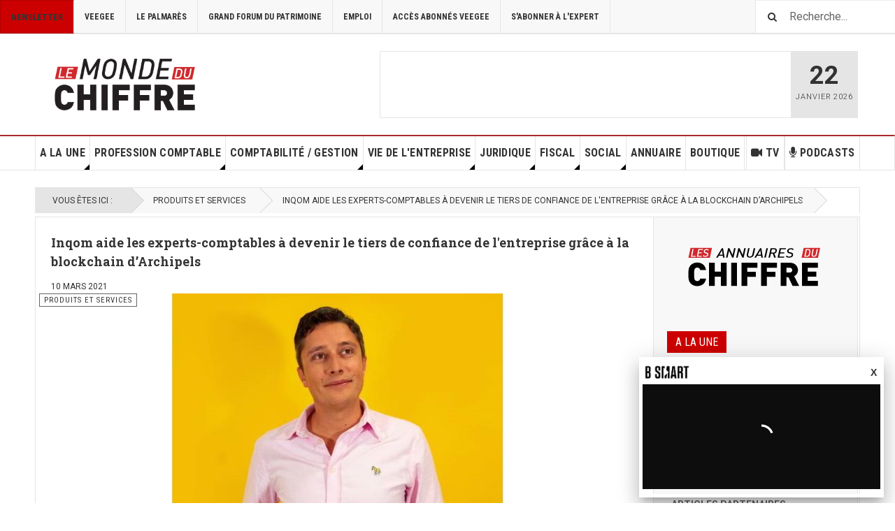

--- FILE ---
content_type: text/html; charset=utf-8
request_url: http://direct.lemondeduchiffre.fr/produits-et-services/71153-inqom-aide-experts-comptables-devenir-tiers-confiance-entreprise-blockchain-archipels.html
body_size: 26464
content:

<!DOCTYPE html>
<html lang="fr-fr" dir="ltr"
	  class='layout-magazine com_content view-article itemid-633 j31 mm-hover cat-orange'>
<head>
<link rel="icon" type="image/png" sizes="32x32" href="/templates/ja_teline_v/favicon-lmc-32x32.png">
<link rel="icon" type="image/png" sizes="96x96" href="/templates/ja_teline_v/favicon-lmc-96x96.png">
<link rel="icon" type="image/png" sizes="16x16" href="/templates/ja_teline_v/favicon-lmc-16x16.png">
	<base href="http://direct.lemondeduchiffre.fr/produits-et-services/71153-inqom-aide-experts-comptables-devenir-tiers-confiance-entreprise-blockchain-archipels.html" />
	<meta http-equiv="content-type" content="text/html; charset=utf-8" />
	<meta name="keywords" content="LE MONDE DU CHIFFRE : L'actualité des professionnels de l'audit et de l'expertise comptable, experts-comptables, commissaires aux comptes, comptabilité, audit, conseil, entreprise" />
	<meta name="author" content="Samorya Wilson" />
	<meta name="description" content="Pour la profession comptable, le temps a semblé s’accélérer durant la pandémie de 2020. D’un côté, les experts-comptables ont plus que jamais été sollicités pour jouer leur rôle d’accompagnateur des chefs d’entreprise et d’un autre côté, les avantages de la digitalisation des procédures et de son corollaire le télétravail se sont révélés dans toute leur étendue." />
	<title>Inqom aide les experts-comptables à devenir le tiers de confiance de l'entreprise grâce à la blockchain d’Archipels - LE MONDE DU CHIFFRE : L'actualité des professionnels de l'audit et de l'expertise comptable</title>
	<link href="/templates/ja_teline_v/favicon.ico" rel="shortcut icon" type="image/vnd.microsoft.icon" />
	<link href="/templates/ja_teline_v/local/css/bootstrap.css" rel="stylesheet" type="text/css" />
	<link href="/media/system/css/modal.css?a2ad8ac7c3253a6d6d8405a8c1341caf" rel="stylesheet" type="text/css" />
	<link href="/media/com_attachments/css/attachments_hide.css" rel="stylesheet" type="text/css" />
	<link href="/media/com_attachments/css/attachments_list.css" rel="stylesheet" type="text/css" />
	<link href="/media/com_comment/templates/default/css/style.css" rel="stylesheet" type="text/css" />
	<link href="/media/com_comment/js/vendor/sceditor/themes/compojoom.css" rel="stylesheet" type="text/css" />
	<link href="/media/lib_compojoom/third/font-awesome/css/font-awesome.min.css" rel="stylesheet" type="text/css" />
	<link href="/media/lib_compojoom/third/galleria/themes/compojoom/galleria.compojoom.css" rel="stylesheet" type="text/css" />
	<link href="/media/lib_compojoom/css/jquery.fileupload.css" rel="stylesheet" type="text/css" />
	<link href="/media/lib_compojoom/css/jquery.fileupload-ui.css" rel="stylesheet" type="text/css" />
	<link href="/plugins/system/jcemediabox/css/jcemediabox.css?0f4b05d31d948a43ed0927f64f899f2a" rel="stylesheet" type="text/css" />
	<link href="/plugins/system/jcemediabox/themes/standard/css/style.css?3916101f8145353a01c9db932758facb" rel="stylesheet" type="text/css" />
	<link href="/templates/system/css/system.css" rel="stylesheet" type="text/css" />
	<link href="/templates/ja_teline_v/local/css/legacy-grid.css" rel="stylesheet" type="text/css" />
	<link href="/plugins/system/t3/base-bs3/fonts/font-awesome/css/font-awesome.min.css" rel="stylesheet" type="text/css" />
	<link href="/templates/ja_teline_v/local/css/template.css" rel="stylesheet" type="text/css" />
	<link href="/templates/ja_teline_v/local/css/megamenu.css" rel="stylesheet" type="text/css" />
	<link href="/templates/ja_teline_v/local/css/off-canvas.css" rel="stylesheet" type="text/css" />
	<link href="/templates/ja_teline_v/fonts/font-awesome/css/font-awesome.min.css" rel="stylesheet" type="text/css" />
	<link href="/templates/ja_teline_v/local/css/home.css" rel="stylesheet" type="text/css" />
	<link href="/modules/mod_jbcookies/assets/css/jbcookies.css?a2ad8ac7c3253a6d6d8405a8c1341caf" rel="stylesheet" type="text/css" />
	<link href="https://direct.lemondeduchiffre.fr/00-JUMI/module_annuaire/style.css" rel="stylesheet" type="text/css" />
	<script type="application/json" class="joomla-script-options new">{"csrf.token":"896c4cd362707e1d197ffb33b91056b4","system.paths":{"root":"","base":""},"joomla.jtext":{"COM_COMMENT_PLEASE_FILL_IN_ALL_REQUIRED_FIELDS":"Merci de remplir tous les champs obligatoires.","COM_COMMENT_ANONYMOUS":"Anonyme","JLIB_FORM_FIELD_INVALID":"Champ invalide&#160;:&#160;"},"system.keepalive":{"interval":300000,"uri":"\/component\/ajax\/?format=json"}}</script>
	<script src="/media/system/js/mootools-core.js?a2ad8ac7c3253a6d6d8405a8c1341caf" type="text/javascript"></script>
	<script src="/media/system/js/core.js?a2ad8ac7c3253a6d6d8405a8c1341caf" type="text/javascript"></script>
	<script src="/media/system/js/mootools-more.js?a2ad8ac7c3253a6d6d8405a8c1341caf" type="text/javascript"></script>
	<script src="/media/system/js/modal.js?a2ad8ac7c3253a6d6d8405a8c1341caf" type="text/javascript"></script>
	<script src="/media/jui/js/jquery.min.js?a2ad8ac7c3253a6d6d8405a8c1341caf" type="text/javascript"></script>
	<script src="/media/jui/js/jquery-noconflict.js?a2ad8ac7c3253a6d6d8405a8c1341caf" type="text/javascript"></script>
	<script src="/media/jui/js/jquery-migrate.min.js?a2ad8ac7c3253a6d6d8405a8c1341caf" type="text/javascript"></script>
	<script src="/media/com_attachments/js/attachments_refresh.js" type="text/javascript"></script>
	<script src="/media/system/js/punycode.js?a2ad8ac7c3253a6d6d8405a8c1341caf" type="text/javascript"></script>
	<script src="/media/system/js/validate.js?a2ad8ac7c3253a6d6d8405a8c1341caf" type="text/javascript"></script>
	<!--[if lt IE 9]><script src="/media/system/js/polyfill.event.js?a2ad8ac7c3253a6d6d8405a8c1341caf" type="text/javascript"></script><![endif]-->
	<script src="/media/system/js/keepalive.js?a2ad8ac7c3253a6d6d8405a8c1341caf" type="text/javascript"></script>
	<script src="/media/lib_compojoom/third/polyfills/assign.js" type="text/javascript"></script>
	<script src="/media/lib_compojoom/third/polyfills/promise.js" type="text/javascript"></script>
	<script src="https://www.google.com/recaptcha/api.js?hl=fr-FR" type="text/javascript"></script>
	<script src="/plugins/system/jcemediabox/js/jcemediabox.js?01f6bb1635ffb37306d7b368d146f889" type="text/javascript"></script>
	<script src="/plugins/system/t3/base-bs3/bootstrap/js/bootstrap.js" type="text/javascript"></script>
	<script src="/plugins/system/t3/base-bs3/js/jquery.tap.min.js" type="text/javascript"></script>
	<script src="/plugins/system/t3/base-bs3/js/off-canvas.js" type="text/javascript"></script>
	<script src="/plugins/system/t3/base-bs3/js/script.js" type="text/javascript"></script>
	<script src="/plugins/system/t3/base-bs3/js/menu.js" type="text/javascript"></script>
	<script src="/plugins/system/t3/base-bs3/js/jquery.ckie.js" type="text/javascript"></script>
	<script src="/templates/ja_teline_v/js/script.js" type="text/javascript"></script>
	<script src="/media/fitvids/jquery.fitvids.min.js" type="text/javascript"></script>
	<script src="http://direct.lemondeduchiffre.fr/media/com_acymailing/js/acymailing_module.js?v=51010" type="text/javascript" async="async"></script>
	<script type="text/javascript">

		jQuery(function($) {
			SqueezeBox.initialize({});
			initSqueezeBox();
			$(document).on('subform-row-add', initSqueezeBox);

			function initSqueezeBox(event, container)
			{
				SqueezeBox.assign($(container || document).find('a.modal').get(), {
					parse: 'rel'
				});
			}
		});

		window.jModalClose = function () {
			SqueezeBox.close();
		};

		// Add extra modal close functionality for tinyMCE-based editors
		document.onreadystatechange = function () {
			if (document.readyState == 'interactive' && typeof tinyMCE != 'undefined' && tinyMCE)
			{
				if (typeof window.jModalClose_no_tinyMCE === 'undefined')
				{
					window.jModalClose_no_tinyMCE = typeof(jModalClose) == 'function'  ?  jModalClose  :  false;

					jModalClose = function () {
						if (window.jModalClose_no_tinyMCE) window.jModalClose_no_tinyMCE.apply(this, arguments);
						tinyMCE.activeEditor.windowManager.close();
					};
				}

				if (typeof window.SqueezeBoxClose_no_tinyMCE === 'undefined')
				{
					if (typeof(SqueezeBox) == 'undefined')  SqueezeBox = {};
					window.SqueezeBoxClose_no_tinyMCE = typeof(SqueezeBox.close) == 'function'  ?  SqueezeBox.close  :  false;

					SqueezeBox.close = function () {
						if (window.SqueezeBoxClose_no_tinyMCE)  window.SqueezeBoxClose_no_tinyMCE.apply(this, arguments);
						tinyMCE.activeEditor.windowManager.close();
					};
				}
			}
		};
		JCEMediaBox.init({popup:{width:"",height:"",legacy:0,lightbox:0,shadowbox:0,resize:1,icons:1,overlay:1,overlayopacity:0.8,overlaycolor:"#000000",fadespeed:500,scalespeed:500,hideobjects:0,scrolling:"fixed",close:2,labels:{'close':'Fermer','next':'Suivant','previous':'Précédent','cancel':'Annuler','numbers':'{$current} sur {$total}'},cookie_expiry:"",google_viewer:0},tooltip:{className:"tooltip",opacity:0.8,speed:150,position:"br",offsets:{x: 16, y: 16}},base:"/",imgpath:"plugins/system/jcemediabox/img",theme:"standard",themecustom:"",themepath:"plugins/system/jcemediabox/themes",mediafallback:0,mediaselector:"audio,video"});(function($) {	$(document).ready(function() {		$(".zen-container").fitVids();	});})(jQuery);
		jQuery(function($) {
			SqueezeBox.initialize({});
			initSqueezeBox();
			$(document).on('subform-row-add', initSqueezeBox);

			function initSqueezeBox(event, container)
			{
				SqueezeBox.assign($(container || document).find('a.jbcookies').get(), {
					parse: 'rel'
				});
			}
		});

		window.jModalClose = function () {
			SqueezeBox.close();
		};

		// Add extra modal close functionality for tinyMCE-based editors
		document.onreadystatechange = function () {
			if (document.readyState == 'interactive' && typeof tinyMCE != 'undefined' && tinyMCE)
			{
				if (typeof window.jModalClose_no_tinyMCE === 'undefined')
				{
					window.jModalClose_no_tinyMCE = typeof(jModalClose) == 'function'  ?  jModalClose  :  false;

					jModalClose = function () {
						if (window.jModalClose_no_tinyMCE) window.jModalClose_no_tinyMCE.apply(this, arguments);
						tinyMCE.activeEditor.windowManager.close();
					};
				}

				if (typeof window.SqueezeBoxClose_no_tinyMCE === 'undefined')
				{
					if (typeof(SqueezeBox) == 'undefined')  SqueezeBox = {};
					window.SqueezeBoxClose_no_tinyMCE = typeof(SqueezeBox.close) == 'function'  ?  SqueezeBox.close  :  false;

					SqueezeBox.close = function () {
						if (window.SqueezeBoxClose_no_tinyMCE)  window.SqueezeBoxClose_no_tinyMCE.apply(this, arguments);
						tinyMCE.activeEditor.windowManager.close();
					};
				}
			}
		};
			if(typeof acymailingModule == 'undefined'){
				var acymailingModule = [];
			}
			
			acymailingModule['emailRegex'] = /^[a-z0-9!#$%&\'*+\/=?^_`{|}~-]+(?:\.[a-z0-9!#$%&\'*+\/=?^_`{|}~-]+)*\@([a-z0-9-]+\.)+[a-z0-9]{2,20}$/i;

			acymailingModule['NAMECAPTION'] = 'Nom';
			acymailingModule['NAME_MISSING'] = 'Saisissez votre nom.';
			acymailingModule['EMAILCAPTION'] = 'E-mail';
			acymailingModule['VALID_EMAIL'] = 'Saisissez une adresse courriel valide.';
			acymailingModule['ACCEPT_TERMS'] = 'Veuillez accepter les Conditions d\'utilisation';
			acymailingModule['CAPTCHA_MISSING'] = 'Le captcha est invalide, veuillez réessayer';
			acymailingModule['NO_LIST_SELECTED'] = 'Veuillez sélectionner les listes auxquelles vous voulez vous inscrire';
		
		acymailingModule['level'] = 'enterprise';
		acymailingModule['reqFieldsformAcymailing81501'] = Array('name','prenom','raisonsociale','fonction3','activite','localisation');
		acymailingModule['validFieldsformAcymailing81501'] = Array('Veuillez spécifier une valeur pour le champ NOM','Veuillez spécifier une valeur pour le champ Prénom','Veuillez spécifier une valeur pour le champ Raison sociale','Choix de la fonction','Veuillez spécifier une valeur pour le champ Secteur d\'activité','Veuillez spécifier une valeur pour le champ Localisation');
acymailingModule['excludeValuesformAcymailing81501'] = [];
acymailingModule['excludeValuesformAcymailing81501']['name'] = 'NOM';
acymailingModule['excludeValuesformAcymailing81501']['email'] = 'E-mail';
jQuery(function($){ initTooltips(); $("body").on("subform-row-add", initTooltips); function initTooltips (event, container) { container = container || document;$(container).find(".hasTooltip").tooltip({"html": true,"container": "body"});} });
	</script>

	
<!-- META FOR IOS & HANDHELD -->
	<meta name="viewport" content="width=device-width, initial-scale=1.0, maximum-scale=1.0, user-scalable=no"/>
	<style type="text/stylesheet">
		@-webkit-viewport   { width: device-width; }
		@-moz-viewport      { width: device-width; }
		@-ms-viewport       { width: device-width; }
		@-o-viewport        { width: device-width; }
		@viewport           { width: device-width; }
	</style>
	<script type="text/javascript">
		//<![CDATA[
		if (navigator.userAgent.match(/IEMobile\/10\.0/)) {
			var msViewportStyle = document.createElement("style");
			msViewportStyle.appendChild(
				document.createTextNode("@-ms-viewport{width:auto!important}")
			);
			document.getElementsByTagName("head")[0].appendChild(msViewportStyle);
		}
		//]]>
	</script>
<meta name="HandheldFriendly" content="true"/>
<meta name="apple-mobile-web-app-capable" content="YES"/>
<!-- //META FOR IOS & HANDHELD -->



<!-- GOOGLE FONTS -->
<link href='http://fonts.googleapis.com/css?family=Roboto:400,400italic,300,300italic,700,700italic' rel='stylesheet' type='text/css'>
<link href='http://fonts.googleapis.com/css?family=Roboto+Slab:400,300,700' rel='stylesheet' type='text/css'>
<link href='http://fonts.googleapis.com/css?family=Roboto+Condensed:700,400' rel='stylesheet' type='text/css'>
<!--//GOOGLE FONTS -->

<link rel="stylesheet" href="/surcharge.css" type="text/css">
<!-- Le HTML5 shim and media query for IE8 support -->
<!--[if lt IE 9]>
<script src="//html5shim.googlecode.com/svn/trunk/html5.js"></script>
<script type="text/javascript" src="/plugins/system/t3/base-bs3/js/respond.min.js"></script>
<![endif]-->

<!-- You can add Google Analytics here or use T3 Injection feature -->
<link rel="stylesheet" href="/surcharge.css?202012161112" type="text/css" />
<!--[if (!IE 8)&(!IE 9)]> -->
<script type="text/javascript" src="//s7.addthis.com/js/300/addthis_widget.js#pubid=ra-57793818d054357b" async="async"></script>
<!-- <![endif]-->
<!-- Go to www.addthis.com/dashboard to customize your tools -->
<script>
  (function(i,s,o,g,r,a,m){i['GoogleAnalyticsObject']=r;i[r]=i[r]||function(){
  (i[r].q=i[r].q||[]).push(arguments)},i[r].l=1*new Date();a=s.createElement(o),
  m=s.getElementsByTagName(o)[0];a.async=1;a.src=g;m.parentNode.insertBefore(a,m)
  })(window,document,'script','//www.google-analytics.com/analytics.js','ga');
  ga('create', 'UA-17008156-10', 'auto');
  ga('send', 'pageview');
</script>
<!-- Matomo -->
<script type="text/javascript">
  var _paq = window._paq = window._paq || [];
  /* tracker methods like "setCustomDimension" should be called before "trackPageView" */
  _paq.push(['trackPageView']);
  _paq.push(['enableLinkTracking']);
  (function() {
    var u="//analytics.ficade.fr/";
    _paq.push(['setTrackerUrl', u+'matomo.php']);
    _paq.push(['setSiteId', '12']);
    var d=document, g=d.createElement('script'), s=d.getElementsByTagName('script')[0];
    g.type='text/javascript'; g.async=true; g.src=u+'matomo.js'; s.parentNode.insertBefore(g,s);
  })();
</script>
<!-- End Matomo Code -->
 <style type="text/css">
.eshop-container .row-fluid {
   margin-left: 0 !important;
}
</style> 
</head>

<body>

<div class="t3-wrapper"> <!-- Need this wrapper for off-canvas menu. Remove if you don't use of-canvas -->

  
	<!-- TOPBAR -->
	<div class="t3-topbar">

		<div class="top-left">
			<nav class="t3-topnav">
				<ul class="nav  nav-pills nav-stacked ">
<li class="item-412">	<a class="btn btn-primary login-switch" href="/inscription-newsletter.html" >Newsletter</a></li><li class="item-408">	<a href="https://www.veegee.fr/" target="_blank" >Veegee</a></li><li class="item-436">	<a href="http://palmares.lemondeduchiffre.fr/" target="_blank" >Le Palmarès</a></li><li class="item-409">	<a href="https://www.grandforum.fr/" target="_blank" >Grand Forum du Patrimoine</a></li><li class="item-283"><a href="/emploi.html" >Emploi</a></li><li class="item-770"><a href="/acces-membres.html" >Accès abonnés Veegee</a></li><li class="item-923">	<a href="https://kiosque.ficade.fr/shop/magazines/l-expert" target="_blank" >S'abonner à L'EXPERT</a></li></ul>

			</nav>
		</div>

		<div class="top-right">
			<div class="module-search">
	<form action="/produits-et-services.html" method="post" class="form-inline">
		<i class="fa fa-search"></i>
		<label for="mod-search-searchword" class="element-invisible">Rechercher</label> <input name="searchword" id="mod-search-searchword" maxlength="200"  class="form-control inputbox search-query" type="text" size="20" value="Recherche..."  onblur="if (this.value=='') this.value='Recherche...';" onfocus="if (this.value=='Recherche...') this.value='';" />		<input type="hidden" name="task" value="search" />
		<input type="hidden" name="option" value="com_search" />
		<input type="hidden" name="Itemid" value="633" />

	</form>

</div>

		</div>

	</div>

		<!-- //TOP BAR -->


	
<table id="tab-skyscrapper"  border="0" style="margin-left:auto;margin-right:auto;" cellpadding="0" cellspacing="0">
    <tr>
        <td valign="top" width="130">
            <div class="skyscraper" style="position:fixed;margin-left:-80px;z-index:10000;margin-top:146px;<?php//top:67px;?>">

<div class="custom"  >
	<!-- GROUPE FICADE - AdServer Asynchronous JS Tag - Generated with Revive Adserver v4.1.4 -->
<ins data-revive-zoneid="61" data-revive-id="c8f528e00cc5bc3ffdb3d7e36aa37d24"></ins>
<script async src="//openx.mediamatis.com/adserver/www/delivery/asyncjs.php"></script></div>
</div>
        </td>
        <td valign="top" width="1180">

<!-- HEADER -->
<header id="t3-header" class="t3-header">
	<div class="container">
		<div class="row">

			<div class="col-md-5 header-left">

				<!-- OFF CANVAS TOGGLE -->
				
<button class="btn btn-default off-canvas-toggle" type="button" data-pos="left" data-nav="#t3-off-canvas" data-effect="off-canvas-effect-4">
  <i class="fa fa-bars"></i>
</button>

<div id="t3-off-canvas" class="t3-off-canvas">

  <div class="t3-off-canvas-header">
    <h2 class="t3-off-canvas-header-title">Sidebar</h2>
    <button type="button" class="close" data-dismiss="modal" aria-hidden="true">&times;</button>
  </div>

  <div class="t3-off-canvas-body">
    <div class="t3-module module " id="Mod371"><div class="module-inner"><div class="module-ct"><ul class="nav  nav-pills nav-stacked ">
<li class="item-724"><a href="/a-la-une.html" >A la Une</a></li><li class="item-645"><a href="/profession-comptable.html" >Profession comptable</a></li><li class="item-275"><a href="/comptabilite.html" >Comptabilité / Gestion</a></li><li class="item-606"><a href="/vie-de-l-entreprise.html" >Vie de l'entreprise</a></li><li class="item-603"><a href="/juridique.html" >Juridique</a></li><li class="item-604"><a href="/fiscal.html" >Fiscal</a></li><li class="item-605"><a href="/social.html" >Social</a></li><li class="item-274"><a href="/annuaire.html" >Annuaire</a></li><li class="item-691"><a href="/podcasts.html" >Podcasts</a></li><li class="item-389"><a href="/tv.html" >TV</a></li><li class="item-911">	<a href="https://kiosque.ficade.fr/shop/magazines/l-expert" target="_blank" >Boutique</a></li></ul>
</div></div></div><div class="t3-module module " id="Mod217"><div class="module-inner"><div class="module-ct"><ul class="nav  nav-pills nav-stacked ">
<li class="item-439"><a href="/commissariat-aux-comptes.html" >Commissariat aux comptes</a></li><li class="item-440"><a href="/expertise-comptable.html" >Expertise comptable</a></li><li class="item-445"><a href="/institutions.html" >Institutions</a></li><li class="item-443"><a href="/carrière.html" >Carrière</a></li><li class="item-444"><a href="/international.html" >International</a></li><li class="item-446"><a href="/interpro.html" >Interpro</a></li><li class="item-453"><a href="/numérique.html" >Numérique</a></li></ul>
</div></div></div><div class="t3-module module " id="Mod216"><div class="module-inner"><div class="module-ct"><ul class="nav  nav-pills nav-stacked ">
<li class="item-412">	<a class="btn btn-primary login-switch" href="/inscription-newsletter.html" >Newsletter</a></li><li class="item-408">	<a href="https://www.veegee.fr/" target="_blank" >Veegee</a></li><li class="item-436">	<a href="http://palmares.lemondeduchiffre.fr/" target="_blank" >Le Palmarès</a></li><li class="item-409">	<a href="https://www.grandforum.fr/" target="_blank" >Grand Forum du Patrimoine</a></li><li class="item-283"><a href="/emploi.html" >Emploi</a></li><li class="item-770"><a href="/acces-membres.html" >Accès abonnés Veegee</a></li><li class="item-923">	<a href="https://kiosque.ficade.fr/shop/magazines/l-expert" target="_blank" >S'abonner à L'EXPERT</a></li></ul>
</div></div></div>
  </div>

</div>

				<!-- // OFF CANVAS TOGGLE -->

				<!-- LOGO -->
				<div class="logo">
					<div class="logo-image">
						<a href="/" title="LE MONDE DU CHIFFRE : le magazine de la profession comptable">
															<img class="logo-img" src="/images/LMC_logo_no_fond.png" alt="LE MONDE DU CHIFFRE : le magazine de la profession comptable" />
																					<span>LE MONDE DU CHIFFRE : le magazine de la profession comptable</span>
						</a>
						<small class="site-slogan"></small>
					</div>
				</div>
				<!-- //LOGO -->

			</div>

			<!-- HEADER RIGHT -->
			<div class="col-md-7 header-right">
				<div class="header-right-inner">

					<div class="col trending ">
						

<div class="custom"  >
	<!-- GROUPE FICADE - AdServer Asynchronous JS Tag - Generated with Revive Adserver v4.1.4 -->
<ins data-revive-zoneid="114" data-revive-id="c8f528e00cc5bc3ffdb3d7e36aa37d24"></ins>
<script async src="//openx.mediamatis.com/adserver/www/delivery/asyncjs.php"></script></div>

					</div>
										<div class="col calendar">
						<div class="col-inner">						
							<span class="number date">22</span>
							<div class="text">
								<span class="month">janvier</span> <span class="day">2026</span>
							</div>
						</div>
					</div>

					
				</div>
			</div>
			<!-- // HEADER RIGHT -->

		</div>
	</div>
</header>
<!-- // HEADER -->

        </td>
        <td valign="top" width="130">
            <div class="skyscraper" style="position:fixed;margin-left:10px;z-index:10000;margin-top:145px;margin-top:146px;">

<div class="custom"  >
	<!-- GROUPE FICADE - AdServer Asynchronous JS Tag - Generated with Revive Adserver v4.1.4 -->
<ins data-revive-zoneid="61" data-revive-id="c8f528e00cc5bc3ffdb3d7e36aa37d24"></ins>
<script async src="//openx.mediamatis.com/adserver/www/delivery/asyncjs.php"></script></div>
</div>
        </td>
    </tr>
</table>



  
<!-- MAIN NAVIGATION -->
<nav id="t3-mainnav" class="wrap navbar navbar-default t3-mainnav">
	<div class="container">

		<!-- Brand and toggle get grouped for better mobile display -->
		<div class="navbar-header">
					</div>

		
		<div class="t3-navbar navbar-collapse collapse">
			<div  class="t3-megamenu"  data-responsive="true">
<ul itemscope itemtype="http://www.schema.org/SiteNavigationElement" class="nav navbar-nav level0">
<li itemprop='name' class="dropdown mega mega-align-justify" data-id="724" data-level="1" data-alignsub="justify">
<a itemprop='url' class=" dropdown-toggle"  href="/a-la-une.html"   data-target="#" data-toggle="dropdown">A la Une <em class="caret"></em></a>

<div class="nav-child dropdown-menu mega-dropdown-menu col-xs-12"  ><div class="mega-dropdown-inner">
<div class="row">
<div class="col-xs-3 mega-col-module mega-left" data-width="3" data-position="381" data-class="mega-left"><div class="mega-inner">
<div class="t3-module module " id="Mod381"><div class="module-inner"><h3 class="module-title "><span>RUBRIQUES</span></h3><div class="module-ct"><ul class="nav  nav-pills nav-stacked ">
<li class="item-629"><a href="/decryptages.html" >Décryptages</a></li><li class="item-630"><a href="/interviews.html" >Interviews</a></li><li class="item-442"><a href="/cabinets.html" >Cabinets</a></li><li class="item-631"><a href="/nominations.html" >Nominations</a></li><li class="item-632"><a href="/etudes.html" >Etudes</a></li><li class="item-633 current active"><a href="/produits-et-services.html" >Produits et services</a></li><li class="item-924"><a href="/publi-redactionnels.html" >Publi-rédactionnels</a></li><li class="item-925"><a href="/articles-partenaires.html" >Articles partenaires</a></li></ul>
</div></div></div>
</div></div>
<div class="col-xs-10 mega-col-module mega-right" data-width="10" data-position="382" data-class="mega-right"><div class="mega-inner">
<div class="t3-module module " id="Mod382"><div class="module-inner"><h3 class="module-title "><span>Retrouvez toute l'actualité à la Une</span></h3><div class="module-ct"><div class="section-inner ">

    <div class="category-module magazine-links">
        <ul class="item-list grid-view">
                            <li class="item">
                    

<div class="magazine-item link-item" itemscope itemtype="http://schema.org/Article">
	<div class="col col-media">
		<div class="pull-left item-image" itemprop="image">

      <a href="/a-la-une/79714-primexis-acquiert-mladvisory-pour-muscler-son-pole-bancaire.html" itemprop="url">
  	   <img  src="/media/jact/small/images/stories/01-UNE/Eric_Auclair_DG_MLAdvisory__Jean-Christophe_Lemire_-_DG_Primexis_1.png" alt="" itemprop="thumbnailUrl"/>
      </a>
		

  

</div>
	</div>

	<div class="col col-content">
					<aside class="article-aside">
							<span class="category-name " title="Catégorie : ">
				<a href="/a-la-une.html" ><span itemprop="genre">A LA UNE</span></a>			</span>					<dl class="article-info muted">

		
			<dt class="article-info-term">
													Détails							</dt>
      <dd class="hidden"></dd>
			
			
			
										<dd class="published">
				<i class="icon-calendar"></i>
				<time datetime="2026-01-22T12:21:00+01:00" itemprop="datePublished">
										22/01/26
				</time>
			</dd>			
					
					
			
						</dl>
			</aside>
		
		
			<div class="article-title">

							<h3 itemprop="name">
											<a href="/a-la-une/79714-primexis-acquiert-mladvisory-pour-muscler-son-pole-bancaire.html" itemprop="url">
						Primexis acquiert MLAdvisory pour muscler son pôle bancaire</a>
									</h3>
				
						
									
		</div>
	
		

			</div>
</div>                </li>
                            <li class="item">
                    

<div class="magazine-item link-item" itemscope itemtype="http://schema.org/Article">
	<div class="col col-media">
		<div class="pull-left item-image" itemprop="image">

      <a href="/a-la-une/79702-pennylane-leve-175-millions-d-euros-pour-consolider-son-modele-et-s-etendre-en-europe.html" itemprop="url">
  	   <img  src="/media/jact/small/images/stories/01-UNE/Money-business-_Pennylane.png" alt="" itemprop="thumbnailUrl"/>
      </a>
		

  

</div>
	</div>

	<div class="col col-content">
					<aside class="article-aside">
							<span class="category-name " title="Catégorie : ">
				<a href="/a-la-une.html" ><span itemprop="genre">A LA UNE</span></a>			</span>					<dl class="article-info muted">

		
			<dt class="article-info-term">
													Détails							</dt>
      <dd class="hidden"></dd>
			
			
			
										<dd class="published">
				<i class="icon-calendar"></i>
				<time datetime="2026-01-20T16:20:55+01:00" itemprop="datePublished">
										20/01/26
				</time>
			</dd>			
					
					
			
						</dl>
			</aside>
		
		
			<div class="article-title">

							<h3 itemprop="name">
											<a href="/a-la-une/79702-pennylane-leve-175-millions-d-euros-pour-consolider-son-modele-et-s-etendre-en-europe.html" itemprop="url">
						Pennylane lève 175 millions d’euros pour consolider son modèle et s’étendre en Europe</a>
									</h3>
				
						
									
		</div>
	
		

			</div>
</div>                </li>
                            <li class="item">
                    

<div class="magazine-item link-item" itemscope itemtype="http://schema.org/Article">
	<div class="col col-media">
		<div class="pull-left item-image" itemprop="image">

      <a href="/a-la-une/79701-voeux-de-la-cncc-2026-audit-confiance-et-transition.html" itemprop="url">
  	   <img  src="/media/jact/small/images/stories/01-UNE/Darmanin-Vincent-voeux_cnccbis.png" alt="" itemprop="thumbnailUrl"/>
      </a>
		

  

</div>
	</div>

	<div class="col col-content">
					<aside class="article-aside">
							<span class="category-name " title="Catégorie : ">
				<a href="/a-la-une.html" ><span itemprop="genre">A LA UNE</span></a>			</span>					<dl class="article-info muted">

		
			<dt class="article-info-term">
													Détails							</dt>
      <dd class="hidden"></dd>
			
			
			
										<dd class="published">
				<i class="icon-calendar"></i>
				<time datetime="2026-01-20T12:53:37+01:00" itemprop="datePublished">
										20/01/26
				</time>
			</dd>			
					
					
			
						</dl>
			</aside>
		
		
			<div class="article-title">

							<h3 itemprop="name">
											<a href="/a-la-une/79701-voeux-de-la-cncc-2026-audit-confiance-et-transition.html" itemprop="url">
						Vœux 2026 de la CNCC : Gérald Darmanin salue le rôle des CAC</a>
									</h3>
				
						
									
		</div>
	
		

			</div>
</div>                </li>
                            <li class="item">
                    

<div class="magazine-item link-item" itemscope itemtype="http://schema.org/Article">
	<div class="col col-media">
		<div class="pull-left item-image" itemprop="image">

      <a href="/produits-et-services/79696-l-espace-partenaire-centralisez-optimisez-developpez.html" itemprop="url">
  	   <img  src="/media/jact/small/images/stories/01-UNE/Design_sans_titre_3.jpg" alt="" itemprop="thumbnailUrl"/>
      </a>
		

  

</div>
	</div>

	<div class="col col-content">
					<aside class="article-aside">
							<span class="category-name cat-orange" title="Catégorie : ">
				<a href="/produits-et-services.html" ><span itemprop="genre">Produits et services</span></a>			</span>					<dl class="article-info muted">

		
			<dt class="article-info-term">
													Détails							</dt>
      <dd class="hidden"></dd>
			
			
			
										<dd class="published">
				<i class="icon-calendar"></i>
				<time datetime="-001-11-30T00:09:21+00:09" itemprop="datePublished">
										20/01/26
				</time>
			</dd>			
					
					
			
						</dl>
			</aside>
		
		
			<div class="article-title">

							<h3 itemprop="name">
											<a href="/produits-et-services/79696-l-espace-partenaire-centralisez-optimisez-developpez.html" itemprop="url">
						L’espace partenaire, centralisez, optimisez, développez.</a>
									</h3>
				
						
									
		</div>
	
		

			</div>
</div>                </li>
                            <li class="item">
                    

<div class="magazine-item link-item" itemscope itemtype="http://schema.org/Article">
	<div class="col col-media">
		<div class="pull-left item-image" itemprop="image">

      <a href="/a-la-une/79694-tissendo-un-nouveau-cabinet-multi-specialiste-en-auvergne-rhone-alpes.html" itemprop="url">
  	   <img  src="/media/jact/small/images/stories/01-UNE/Tissendo_en_Aura.png" alt="" itemprop="thumbnailUrl"/>
      </a>
		

  

</div>
	</div>

	<div class="col col-content">
					<aside class="article-aside">
							<span class="category-name " title="Catégorie : ">
				<a href="/a-la-une.html" ><span itemprop="genre">A LA UNE</span></a>			</span>					<dl class="article-info muted">

		
			<dt class="article-info-term">
													Détails							</dt>
      <dd class="hidden"></dd>
			
			
			
										<dd class="published">
				<i class="icon-calendar"></i>
				<time datetime="2026-01-19T11:29:11+01:00" itemprop="datePublished">
										19/01/26
				</time>
			</dd>			
					
					
			
						</dl>
			</aside>
		
		
			<div class="article-title">

							<h3 itemprop="name">
											<a href="/a-la-une/79694-tissendo-un-nouveau-cabinet-multi-specialiste-en-auvergne-rhone-alpes.html" itemprop="url">
						Tissendo : un nouveau cabinet multi-spécialiste en Auvergne-Rhône-Alpes</a>
									</h3>
				
						
									
		</div>
	
		

			</div>
</div>                </li>
                            <li class="item">
                    

<div class="magazine-item link-item" itemscope itemtype="http://schema.org/Article">
	<div class="col col-media">
		<div class="pull-left item-image" itemprop="image">

      <a href="/produits-et-services/79677-dsn-de-substitution-ce-qui-change-pour-les-professionnels-du-chiffre-en-2026.html" itemprop="url">
  	   <img  src="/media/jact/small/images/CP_-_article/image_article_janv.jpg" alt="" itemprop="thumbnailUrl"/>
      </a>
		

  

</div>
	</div>

	<div class="col col-content">
					<aside class="article-aside">
							<span class="category-name cat-orange" title="Catégorie : ">
				<a href="/produits-et-services.html" ><span itemprop="genre">Produits et services</span></a>			</span>					<dl class="article-info muted">

		
			<dt class="article-info-term">
													Détails							</dt>
      <dd class="hidden"></dd>
			
			
			
										<dd class="published">
				<i class="icon-calendar"></i>
				<time datetime="-001-11-30T00:09:21+00:09" itemprop="datePublished">
										16/01/26
				</time>
			</dd>			
					
					
			
						</dl>
			</aside>
		
		
			<div class="article-title">

							<h3 itemprop="name">
											<a href="/produits-et-services/79677-dsn-de-substitution-ce-qui-change-pour-les-professionnels-du-chiffre-en-2026.html" itemprop="url">
						DSN de substitution : ce qui change pour les professionnels du chiffre en 2026</a>
									</h3>
				
						
									
		</div>
	
		

			</div>
</div>                </li>
                            <li class="item">
                    

<div class="magazine-item link-item" itemscope itemtype="http://schema.org/Article">
	<div class="col col-media">
		<div class="pull-left item-image" itemprop="image">

      <a href="/a-la-une/79683-tech-trends-2026-l-ia-passe-a-l-echelle-et-force-les-entreprises-a-se-reinventer-selon-deloitte.html" itemprop="url">
  	   <img  src="/media/jact/small/images/stories/01-UNE/IA_par_Mistral_bis.png" alt="" itemprop="thumbnailUrl"/>
      </a>
		

  

</div>
	</div>

	<div class="col col-content">
					<aside class="article-aside">
							<span class="category-name " title="Catégorie : ">
				<a href="/a-la-une.html" ><span itemprop="genre">A LA UNE</span></a>			</span>					<dl class="article-info muted">

		
			<dt class="article-info-term">
													Détails							</dt>
      <dd class="hidden"></dd>
			
			
			
										<dd class="published">
				<i class="icon-calendar"></i>
				<time datetime="2026-01-15T18:56:05+01:00" itemprop="datePublished">
										15/01/26
				</time>
			</dd>			
					
					
			
						</dl>
			</aside>
		
		
			<div class="article-title">

							<h3 itemprop="name">
											<a href="/a-la-une/79683-tech-trends-2026-l-ia-passe-a-l-echelle-et-force-les-entreprises-a-se-reinventer-selon-deloitte.html" itemprop="url">
						Tech Trends 2026 : l’IA passe à l’échelle et force les entreprises à se réinventer, selon Deloitte</a>
									</h3>
				
						
									
		</div>
	
		

			</div>
</div>                </li>
                            <li class="item">
                    

<div class="magazine-item link-item" itemscope itemtype="http://schema.org/Article">
	<div class="col col-media">
		<div class="pull-left item-image" itemprop="image">

      <a href="/a-la-une/79676-bdo-entre-au-capital-de-superlinear-pour-deployer-des-outils-d-ia-operationnelle.html" itemprop="url">
  	   <img  src="/media/jact/small/images/stories/01-UNE/BDO_Superlinear-alliance_IA.jpg" alt="" itemprop="thumbnailUrl"/>
      </a>
		

  

</div>
	</div>

	<div class="col col-content">
					<aside class="article-aside">
							<span class="category-name " title="Catégorie : ">
				<a href="/a-la-une.html" ><span itemprop="genre">A LA UNE</span></a>			</span>					<dl class="article-info muted">

		
			<dt class="article-info-term">
													Détails							</dt>
      <dd class="hidden"></dd>
			
			
			
										<dd class="published">
				<i class="icon-calendar"></i>
				<time datetime="2026-01-14T13:04:03+01:00" itemprop="datePublished">
										14/01/26
				</time>
			</dd>			
					
					
			
						</dl>
			</aside>
		
		
			<div class="article-title">

							<h3 itemprop="name">
											<a href="/a-la-une/79676-bdo-entre-au-capital-de-superlinear-pour-deployer-des-outils-d-ia-operationnelle.html" itemprop="url">
						BDO entre au capital de Superlinear pour déployer des outils d’IA opérationnelle</a>
									</h3>
				
						
									
		</div>
	
		

			</div>
</div>                </li>
                            <li class="item">
                    

<div class="magazine-item link-item" itemscope itemtype="http://schema.org/Article">
	<div class="col col-media">
		<div class="pull-left item-image" itemprop="image">

      <a href="/a-la-une/79670-baker-tilly-s-allie-a-ledouble-pour-muscler-son-conseil-en-finance-d-entreprise.html" itemprop="url">
  	   <img  src="/media/jact/small/images/stories/01-UNE/Photo_BT-_Ledouble.jpg" alt="" itemprop="thumbnailUrl"/>
      </a>
		

  

</div>
	</div>

	<div class="col col-content">
					<aside class="article-aside">
							<span class="category-name " title="Catégorie : ">
				<a href="/a-la-une.html" ><span itemprop="genre">A LA UNE</span></a>			</span>					<dl class="article-info muted">

		
			<dt class="article-info-term">
													Détails							</dt>
      <dd class="hidden"></dd>
			
			
			
										<dd class="published">
				<i class="icon-calendar"></i>
				<time datetime="2026-01-13T16:50:03+01:00" itemprop="datePublished">
										13/01/26
				</time>
			</dd>			
					
					
			
						</dl>
			</aside>
		
		
			<div class="article-title">

							<h3 itemprop="name">
											<a href="/a-la-une/79670-baker-tilly-s-allie-a-ledouble-pour-muscler-son-conseil-en-finance-d-entreprise.html" itemprop="url">
						Baker Tilly s’allie à Ledouble pour renforcer son conseil en finance d'entreprise</a>
									</h3>
				
						
									
		</div>
	
		

			</div>
</div>                </li>
                    </ul>
    </div>
</div></div></div></div>
</div></div>
</div>
</div></div>
</li>
<li itemprop='name' class="dropdown mega mega-align-justify" data-id="645" data-level="1" data-alignsub="justify">
<a itemprop='url' class=" dropdown-toggle"  href="/profession-comptable.html"   data-target="#" data-toggle="dropdown">Profession comptable <em class="caret"></em></a>

<div class="nav-child dropdown-menu mega-dropdown-menu col-xs-12"  ><div class="mega-dropdown-inner">
<div class="row">
<div class="col-xs-3 mega-col-module mega-left" data-width="3" data-position="333" data-class="mega-left"><div class="mega-inner">
<div class="t3-module module " id="Mod333"><div class="module-inner"><h3 class="module-title "><span>RUBRIQUES</span></h3><div class="module-ct"><ul class="nav  nav-pills nav-stacked ">
<li class="item-439"><a href="/commissariat-aux-comptes.html" >Commissariat aux comptes</a></li><li class="item-440"><a href="/expertise-comptable.html" >Expertise comptable</a></li><li class="item-445"><a href="/institutions.html" >Institutions</a></li><li class="item-443"><a href="/carrière.html" >Carrière</a></li><li class="item-444"><a href="/international.html" >International</a></li><li class="item-446"><a href="/interpro.html" >Interpro</a></li><li class="item-453"><a href="/numérique.html" >Numérique</a></li></ul>
</div></div></div>
</div></div>
<div class="col-xs-10 mega-col-module mega-right" data-width="10" data-position="315" data-class="mega-right"><div class="mega-inner">
<div class="t3-module module " id="Mod315"><div class="module-inner"><h3 class="module-title "><span>Retrouvez toute l'actualité de la profession</span></h3><div class="module-ct"><div class="section-inner ">

    <div class="category-module magazine-links">
        <ul class="item-list grid-view">
                            <li class="item">
                    

<div class="magazine-item link-item" itemscope itemtype="http://schema.org/Article">
	<div class="col col-media">
			</div>

	<div class="col col-content">
					<aside class="article-aside">
							<span class="category-name " title="Catégorie : ">
				<a href="/institutions.html" ><span itemprop="genre">Institutions</span></a>			</span>					<dl class="article-info muted">

		
			<dt class="article-info-term">
													Détails							</dt>
      <dd class="hidden"></dd>
			
			
			
										<dd class="published">
				<i class="icon-calendar"></i>
				<time datetime="2026-01-22T08:31:39+01:00" itemprop="datePublished">
										22/01/26
				</time>
			</dd>			
					
					
			
						</dl>
			</aside>
		
		
			<div class="article-title">

							<h3 itemprop="name">
											<a href="/institutions/79709-l-iaasb-accueille-un-nouveau-membre-et-un-nouveau-vice-president.html" itemprop="url">
						L'IAASB accueille un nouveau membre et un nouveau vice-président</a>
									</h3>
				
						
									
		</div>
	
		

			</div>
</div>                </li>
                            <li class="item">
                    

<div class="magazine-item link-item" itemscope itemtype="http://schema.org/Article">
	<div class="col col-media">
			</div>

	<div class="col col-content">
					<aside class="article-aside">
							<span class="category-name " title="Catégorie : ">
				<a href="/institutions.html" ><span itemprop="genre">Institutions</span></a>			</span>					<dl class="article-info muted">

		
			<dt class="article-info-term">
													Détails							</dt>
      <dd class="hidden"></dd>
			
			
			
										<dd class="published">
				<i class="icon-calendar"></i>
				<time datetime="2026-01-21T08:01:06+01:00" itemprop="datePublished">
										21/01/26
				</time>
			</dd>			
					
					
			
						</dl>
			</aside>
		
		
			<div class="article-title">

							<h3 itemprop="name">
											<a href="/institutions/79703-l-iesba-accueille-jon-walters-comme-nouveau-membre.html" itemprop="url">
						L'IESBA accueille Jon Walters comme nouveau membre</a>
									</h3>
				
						
									
		</div>
	
		

			</div>
</div>                </li>
                            <li class="item">
                    

<div class="magazine-item link-item" itemscope itemtype="http://schema.org/Article">
	<div class="col col-media">
			</div>

	<div class="col col-content">
					<aside class="article-aside">
							<span class="category-name " title="Catégorie : ">
				<a href="/institutions.html" ><span itemprop="genre">Institutions</span></a>			</span>					<dl class="article-info muted">

		
			<dt class="article-info-term">
													Détails							</dt>
      <dd class="hidden"></dd>
			
			
			
										<dd class="published">
				<i class="icon-calendar"></i>
				<time datetime="2026-01-20T08:33:26+01:00" itemprop="datePublished">
										20/01/26
				</time>
			</dd>			
					
					
			
						</dl>
			</aside>
		
		
			<div class="article-title">

							<h3 itemprop="name">
											<a href="/institutions/79695-carolina-rubio-oset-rejoint-le-global-preparers-forum.html" itemprop="url">
						Carolina Rubio Oset rejoint le Global Preparers Forum</a>
									</h3>
				
						
									
		</div>
	
		

			</div>
</div>                </li>
                            <li class="item">
                    

<div class="magazine-item link-item" itemscope itemtype="http://schema.org/Article">
	<div class="col col-media">
			</div>

	<div class="col col-content">
					<aside class="article-aside">
							<span class="category-name " title="Catégorie : ">
				<a href="/expertise-comptable.html" ><span itemprop="genre">Expertise comptable</span></a>			</span>					<dl class="article-info muted">

		
			<dt class="article-info-term">
													Détails							</dt>
      <dd class="hidden"></dd>
			
			
			
										<dd class="published">
				<i class="icon-calendar"></i>
				<time datetime="2026-01-19T08:57:57+01:00" itemprop="datePublished">
										19/01/26
				</time>
			</dd>			
					
					
			
						</dl>
			</aside>
		
		
			<div class="article-title">

							<h3 itemprop="name">
											<a href="/expertise-comptable/79689-modernisation-des-etats-financiers-nouvelle-faq-du-cncc-et-du-cnoec.html" itemprop="url">
						Modernisation des états financiers : nouvelle FAQ du CNCC et du CNOEC </a>
									</h3>
				
						
									
		</div>
	
		

			</div>
</div>                </li>
                            <li class="item">
                    

<div class="magazine-item link-item" itemscope itemtype="http://schema.org/Article">
	<div class="col col-media">
			</div>

	<div class="col col-content">
					<aside class="article-aside">
							<span class="category-name cat-orange" title="Catégorie : ">
				<a href="/international.html" ><span itemprop="genre">International</span></a>			</span>					<dl class="article-info muted">

		
			<dt class="article-info-term">
													Détails							</dt>
      <dd class="hidden"></dd>
			
			
			
										<dd class="published">
				<i class="icon-calendar"></i>
				<time datetime="2026-01-15T08:41:44+01:00" itemprop="datePublished">
										15/01/26
				</time>
			</dd>			
					
					
			
						</dl>
			</aside>
		
		
			<div class="article-title">

							<h3 itemprop="name">
											<a href="/international/79678-efrag-lancement-de-l-esrs-knowledge-hub-nouvelle-plateforme-dediee-au-reporting-de-durabilite.html" itemprop="url">
						EFRAG : lancement de l'ESRS Knowledge Hub, nouvelle plateforme dédiée au reporting de durabilité</a>
									</h3>
				
						
									
		</div>
	
		

			</div>
</div>                </li>
                            <li class="item">
                    

<div class="magazine-item link-item" itemscope itemtype="http://schema.org/Article">
	<div class="col col-media">
			</div>

	<div class="col col-content">
					<aside class="article-aside">
							<span class="category-name " title="Catégorie : ">
				<a href="/institutions.html" ><span itemprop="genre">Institutions</span></a>			</span>					<dl class="article-info muted">

		
			<dt class="article-info-term">
													Détails							</dt>
      <dd class="hidden"></dd>
			
			
			
										<dd class="published">
				<i class="icon-calendar"></i>
				<time datetime="2026-01-14T08:41:08+01:00" itemprop="datePublished">
										14/01/26
				</time>
			</dd>			
					
					
			
						</dl>
			</aside>
		
		
			<div class="article-title">

							<h3 itemprop="name">
											<a href="/institutions/79671-janvier-2026-nouvelles-nominations-au-capital-markets-advisory-committee.html" itemprop="url">
						Janvier 2026 : nouvelles nominations au Capital Markets Advisory Committee</a>
									</h3>
				
						
									
		</div>
	
		

			</div>
</div>                </li>
                            <li class="item">
                    

<div class="magazine-item link-item" itemscope itemtype="http://schema.org/Article">
	<div class="col col-media">
			</div>

	<div class="col col-content">
					<aside class="article-aside">
							<span class="category-name cat-orange" title="Catégorie : ">
				<a href="/international.html" ><span itemprop="genre">International</span></a>			</span>					<dl class="article-info muted">

		
			<dt class="article-info-term">
													Détails							</dt>
      <dd class="hidden"></dd>
			
			
			
										<dd class="published">
				<i class="icon-calendar"></i>
				<time datetime="2026-01-13T08:40:33+01:00" itemprop="datePublished">
										13/01/26
				</time>
			</dd>			
					
					
			
						</dl>
			</aside>
		
		
			<div class="article-title">

							<h3 itemprop="name">
											<a href="/international/79664-l-ifac-publie-l-edition-2026-du-handbook-of-international-education-standards.html" itemprop="url">
						L'IFAC publie l'édition 2026 du Handbook of International Education Standards</a>
									</h3>
				
						
									
		</div>
	
		

			</div>
</div>                </li>
                            <li class="item">
                    

<div class="magazine-item link-item" itemscope itemtype="http://schema.org/Article">
	<div class="col col-media">
			</div>

	<div class="col col-content">
					<aside class="article-aside">
							<span class="category-name " title="Catégorie : ">
				<a href="/carrière.html" ><span itemprop="genre">Carrière</span></a>			</span>					<dl class="article-info muted">

		
			<dt class="article-info-term">
													Détails							</dt>
      <dd class="hidden"></dd>
			
			
			
										<dd class="published">
				<i class="icon-calendar"></i>
				<time datetime="2026-01-12T08:39:45+01:00" itemprop="datePublished">
										12/01/26
				</time>
			</dd>			
					
					
			
						</dl>
			</aside>
		
		
			<div class="article-title">

							<h3 itemprop="name">
											<a href="/carrière/79658-cnoec-une-matinee-dediee-a-l-optimisation-des-missions-grace-a-l-ia-et-a-la-data.html" itemprop="url">
						CNOEC : une matinée dédiée à l'optimisation des missions grâce à l'IA et à la data</a>
									</h3>
				
						
									
		</div>
	
		

			</div>
</div>                </li>
                            <li class="item">
                    

<div class="magazine-item link-item" itemscope itemtype="http://schema.org/Article">
	<div class="col col-media">
			</div>

	<div class="col col-content">
					<aside class="article-aside">
							<span class="category-name " title="Catégorie : ">
				<a href="/expertise-comptable.html" ><span itemprop="genre">Expertise comptable</span></a>			</span>					<dl class="article-info muted">

		
			<dt class="article-info-term">
													Détails							</dt>
      <dd class="hidden"></dd>
			
			
			
										<dd class="published">
				<i class="icon-calendar"></i>
				<time datetime="2026-01-05T08:46:48+01:00" itemprop="datePublished">
										5/01/26
				</time>
			</dd>			
					
					
			
						</dl>
			</aside>
		
		
			<div class="article-title">

							<h3 itemprop="name">
											<a href="/expertise-comptable/79625-l-anc-commente-le-projet-de-revision-du-due-process-handbook-de-la-fondation-ifrs.html" itemprop="url">
						L'ANC commente le projet de révision du Due Process Handbook de la Fondation IFRS</a>
									</h3>
				
						
									
		</div>
	
		

			</div>
</div>                </li>
                    </ul>
    </div>
</div></div></div></div>
</div></div>
</div>
</div></div>
</li>
<li itemprop='name' class="dropdown mega mega-align-justify" data-id="275" data-level="1" data-alignsub="justify">
<a itemprop='url' class=" dropdown-toggle"  href="/comptabilite.html"   data-target="#" data-toggle="dropdown">Comptabilité / Gestion <em class="caret"></em></a>

<div class="nav-child dropdown-menu mega-dropdown-menu col-xs-12"  ><div class="mega-dropdown-inner">
<div class="row">
<div class="col-xs-3 mega-col-module mega-left" data-width="3" data-position="334" data-class="mega-left"><div class="mega-inner">
<div class="t3-module module " id="Mod334"><div class="module-inner"><h3 class="module-title "><span>RUBRIQUES</span></h3><div class="module-ct"><ul class="nav  nav-pills nav-stacked ">
<li class="item-457"><a href="/comptabilite-privée.html" >Comptabilité privée</a></li><li class="item-464"><a href="/comptabilite-publique.html" >Comptabilité publique</a></li><li class="item-470"><a href="/comptabilite-internationale.html" >Comptabilité internationale</a></li></ul>
</div></div></div>
</div></div>
<div class="col-xs-10 mega-col-module mega-right" data-width="10" data-position="170" data-class="mega-right"><div class="mega-inner">
<div class="t3-module module " id="Mod170"><div class="module-inner"><h3 class="module-title "><span>Retrouvez toute l'actualité comptabilité / gestion</span></h3><div class="module-ct"><div class="section-inner ">

    <div class="category-module magazine-links">
        <ul class="item-list grid-view">
                            <li class="item">
                    

<div class="magazine-item link-item" itemscope itemtype="http://schema.org/Article">
	<div class="col col-media">
			</div>

	<div class="col col-content">
					<aside class="article-aside">
							<span class="category-name " title="Catégorie : ">
				<a href="/comptabilite-privée.html" ><span itemprop="genre">Comptabilité privée</span></a>			</span>					<dl class="article-info muted">

		
			<dt class="article-info-term">
													Détails							</dt>
      <dd class="hidden"></dd>
			
			
			
										<dd class="published">
				<i class="icon-calendar"></i>
				<time datetime="2026-01-09T07:49:33+01:00" itemprop="datePublished">
										9/01/26
				</time>
			</dd>			
					
					
			
						</dl>
			</aside>
		
		
			<div class="article-title">

							<h3 itemprop="name">
											<a href="/comptabilite-privée/79654-sas-precision-sur-l-exigibilite-des-documents-comptables-2.html" itemprop="url">
						SAS : précision sur l'exigibilité des documents comptables</a>
									</h3>
				
						
									
		</div>
	
		

			</div>
</div>                </li>
                            <li class="item">
                    

<div class="magazine-item link-item" itemscope itemtype="http://schema.org/Article">
	<div class="col col-media">
			</div>

	<div class="col col-content">
					<aside class="article-aside">
							<span class="category-name " title="Catégorie : ">
				<a href="/comptabilite-publique.html" ><span itemprop="genre">Comptabilité publique</span></a>			</span>					<dl class="article-info muted">

		
			<dt class="article-info-term">
													Détails							</dt>
      <dd class="hidden"></dd>
			
			
			
										<dd class="published">
				<i class="icon-calendar"></i>
				<time datetime="2025-12-31T07:56:19+01:00" itemprop="datePublished">
										31/12/25
				</time>
			</dd>			
					
					
			
						</dl>
			</aside>
		
		
			<div class="article-title">

							<h3 itemprop="name">
											<a href="/comptabilite-publique/79616-actualisation-de-l-instruction-budgetaire-et-comptable-m-41.html" itemprop="url">
						Actualisation de l'instruction budgétaire et comptable M. 4</a>
									</h3>
				
						
									
		</div>
	
		

			</div>
</div>                </li>
                            <li class="item">
                    

<div class="magazine-item link-item" itemscope itemtype="http://schema.org/Article">
	<div class="col col-media">
			</div>

	<div class="col col-content">
					<aside class="article-aside">
							<span class="category-name " title="Catégorie : ">
				<a href="/comptabilite-publique.html" ><span itemprop="genre">Comptabilité publique</span></a>			</span>					<dl class="article-info muted">

		
			<dt class="article-info-term">
													Détails							</dt>
      <dd class="hidden"></dd>
			
			
			
										<dd class="published">
				<i class="icon-calendar"></i>
				<time datetime="2025-12-31T07:50:13+01:00" itemprop="datePublished">
										31/12/25
				</time>
			</dd>			
					
					
			
						</dl>
			</aside>
		
		
			<div class="article-title">

							<h3 itemprop="name">
											<a href="/comptabilite-publique/79617-actualisation-de-l-instruction-budgetaire-et-comptable-m-571.html" itemprop="url">
						Actualisation de l'instruction budgétaire et comptable M. 57</a>
									</h3>
				
						
									
		</div>
	
		

			</div>
</div>                </li>
                            <li class="item">
                    

<div class="magazine-item link-item" itemscope itemtype="http://schema.org/Article">
	<div class="col col-media">
			</div>

	<div class="col col-content">
					<aside class="article-aside">
							<span class="category-name " title="Catégorie : ">
				<a href="/comptabilite-publique.html" ><span itemprop="genre">Comptabilité publique</span></a>			</span>					<dl class="article-info muted">

		
			<dt class="article-info-term">
													Détails							</dt>
      <dd class="hidden"></dd>
			
			
			
										<dd class="published">
				<i class="icon-calendar"></i>
				<time datetime="2025-12-31T07:40:18+01:00" itemprop="datePublished">
										31/12/25
				</time>
			</dd>			
					
					
			
						</dl>
			</aside>
		
		
			<div class="article-title">

							<h3 itemprop="name">
											<a href="/comptabilite-publique/79618-generalisation-du-cfu-a-compter-de-l-exercice-budgetaire-2026-2.html" itemprop="url">
						Généralisation du CFU à compter de l'exercice budgétaire 2026</a>
									</h3>
				
						
									
		</div>
	
		

			</div>
</div>                </li>
                            <li class="item">
                    

<div class="magazine-item link-item" itemscope itemtype="http://schema.org/Article">
	<div class="col col-media">
			</div>

	<div class="col col-content">
					<aside class="article-aside">
							<span class="category-name " title="Catégorie : ">
				<a href="/comptabilite-privée.html" ><span itemprop="genre">Comptabilité privée</span></a>			</span>					<dl class="article-info muted">

		
			<dt class="article-info-term">
													Détails							</dt>
      <dd class="hidden"></dd>
			
			
			
										<dd class="published">
				<i class="icon-calendar"></i>
				<time datetime="2025-12-29T07:14:26+01:00" itemprop="datePublished">
										29/12/25
				</time>
			</dd>			
					
					
			
						</dl>
			</aside>
		
		
			<div class="article-title">

							<h3 itemprop="name">
											<a href="/comptabilite-privée/79603-homologation-de-deux-reglements-anc.html" itemprop="url">
						Homologation de deux règlements ANC</a>
									</h3>
				
						
									
		</div>
	
		

			</div>
</div>                </li>
                            <li class="item">
                    

<div class="magazine-item link-item" itemscope itemtype="http://schema.org/Article">
	<div class="col col-media">
			</div>

	<div class="col col-content">
					<aside class="article-aside">
							<span class="category-name " title="Catégorie : ">
				<a href="/comptabilite-publique.html" ><span itemprop="genre">Comptabilité publique</span></a>			</span>					<dl class="article-info muted">

		
			<dt class="article-info-term">
													Détails							</dt>
      <dd class="hidden"></dd>
			
			
			
										<dd class="published">
				<i class="icon-calendar"></i>
				<time datetime="2025-12-26T07:41:32+01:00" itemprop="datePublished">
										26/12/25
				</time>
			</dd>			
					
					
			
						</dl>
			</aside>
		
		
			<div class="article-title">

							<h3 itemprop="name">
											<a href="/comptabilite-publique/79597-actualisation-de-l-instruction-budgetaire-et-comptable-m-22.html" itemprop="url">
						Actualisation de l'instruction budgétaire et comptable M. 22</a>
									</h3>
				
						
									
		</div>
	
		

			</div>
</div>                </li>
                            <li class="item">
                    

<div class="magazine-item link-item" itemscope itemtype="http://schema.org/Article">
	<div class="col col-media">
			</div>

	<div class="col col-content">
					<aside class="article-aside">
							<span class="category-name " title="Catégorie : ">
				<a href="/comptabilite-publique.html" ><span itemprop="genre">Comptabilité publique</span></a>			</span>					<dl class="article-info muted">

		
			<dt class="article-info-term">
													Détails							</dt>
      <dd class="hidden"></dd>
			
			
			
										<dd class="published">
				<i class="icon-calendar"></i>
				<time datetime="2025-12-24T07:38:34+01:00" itemprop="datePublished">
										24/12/25
				</time>
			</dd>			
					
					
			
						</dl>
			</aside>
		
		
			<div class="article-title">

							<h3 itemprop="name">
											<a href="/comptabilite-publique/79593-instruction-budgetaire-et-comptable-m-21-modifications-au-1er-janvier-2026.html" itemprop="url">
						Instruction budgétaire et comptable M. 21 : modifications au 1er janvier 2026</a>
									</h3>
				
						
									
		</div>
	
		

			</div>
</div>                </li>
                            <li class="item">
                    

<div class="magazine-item link-item" itemscope itemtype="http://schema.org/Article">
	<div class="col col-media">
			</div>

	<div class="col col-content">
					<aside class="article-aside">
							<span class="category-name " title="Catégorie : ">
				<a href="/comptabilite-internationale.html" ><span itemprop="genre">Comptabilité internationale</span></a>			</span>					<dl class="article-info muted">

		
			<dt class="article-info-term">
													Détails							</dt>
      <dd class="hidden"></dd>
			
			
			
										<dd class="published">
				<i class="icon-calendar"></i>
				<time datetime="2025-12-17T08:08:04+01:00" itemprop="datePublished">
										17/12/25
				</time>
			</dd>			
					
					
			
						</dl>
			</aside>
		
		
			<div class="article-title">

							<h3 itemprop="name">
											<a href="/comptabilite-internationale/79559-l-issb-publie-des-amendements-cibles-a-la-norme-ifrs-s2-pour-faciliter-sa-mise-en-oeuvre.html" itemprop="url">
						L'ISSB publie des amendements ciblés à la norme IFRS S2 pour faciliter sa mise en œuvre</a>
									</h3>
				
						
									
		</div>
	
		

			</div>
</div>                </li>
                            <li class="item">
                    

<div class="magazine-item link-item" itemscope itemtype="http://schema.org/Article">
	<div class="col col-media">
			</div>

	<div class="col col-content">
					<aside class="article-aside">
							<span class="category-name " title="Catégorie : ">
				<a href="/comptabilite-internationale.html" ><span itemprop="genre">Comptabilité internationale</span></a>			</span>					<dl class="article-info muted">

		
			<dt class="article-info-term">
													Détails							</dt>
      <dd class="hidden"></dd>
			
			
			
										<dd class="published">
				<i class="icon-calendar"></i>
				<time datetime="2025-12-10T08:19:43+01:00" itemprop="datePublished">
										10/12/25
				</time>
			</dd>			
					
					
			
						</dl>
			</aside>
		
		
			<div class="article-title">

							<h3 itemprop="name">
											<a href="/comptabilite-internationale/79529-gestion-du-risque-de-taux-d-interet-l-iasb-propose-un-nouveau-modele-comptable.html" itemprop="url">
						Gestion du risque de taux d'intérêt : l'IASB propose un nouveau modèle comptable</a>
									</h3>
				
						
									
		</div>
	
		

			</div>
</div>                </li>
                    </ul>
    </div>
</div></div></div></div>
</div></div>
</div>
</div></div>
</li>
<li itemprop='name' class="dropdown mega mega-align-justify" data-id="606" data-level="1" data-alignsub="justify">
<a itemprop='url' class=" dropdown-toggle"  href="/vie-de-l-entreprise.html"   data-target="#" data-toggle="dropdown">Vie de l'entreprise <em class="caret"></em></a>

<div class="nav-child dropdown-menu mega-dropdown-menu col-xs-12"  ><div class="mega-dropdown-inner">
<div class="row">
<div class="col-xs-3 mega-col-module mega-left" data-width="3" data-position="380" data-class="mega-left"><div class="mega-inner">
<div class="t3-module module " id="Mod380"><div class="module-inner"><h3 class="module-title "><span>RUBRIQUES</span></h3><div class="module-ct"><ul class="nav  nav-pills nav-stacked ">
<li class="item-623"><a href="/creation-et-cession.html" >Création et cession</a></li><li class="item-624"><a href="/organisation-gestion-et-developpement.html" >Organisation, gestion et développement</a></li><li class="item-625"><a href="/developpement-durable.html" >Développement durable</a></li><li class="item-626"><a href="/procedures-collectives.html" >Procédures collectives</a></li><li class="item-627"><a href="/tic.html" >TIC</a></li></ul>
</div></div></div>
</div></div>
<div class="col-xs-10 mega-col-module mega-right" data-width="10" data-position="376" data-class="mega-right"><div class="mega-inner">
<div class="t3-module module " id="Mod376"><div class="module-inner"><h3 class="module-title "><span>Retrouvez toute l'actualité de la vie de l'entreprise</span></h3><div class="module-ct"><div class="section-inner ">

    <div class="category-module magazine-links">
        <ul class="item-list grid-view">
                            <li class="item">
                    

<div class="magazine-item link-item" itemscope itemtype="http://schema.org/Article">
	<div class="col col-media">
			</div>

	<div class="col col-content">
					<aside class="article-aside">
							<span class="category-name " title="Catégorie : ">
				<a href="/procedures-collectives.html" ><span itemprop="genre">Procédures collectives</span></a>			</span>					<dl class="article-info muted">

		
			<dt class="article-info-term">
													Détails							</dt>
      <dd class="hidden"></dd>
			
			
			
										<dd class="published">
				<i class="icon-calendar"></i>
				<time datetime="2026-01-20T07:06:05+01:00" itemprop="datePublished">
										20/01/26
				</time>
			</dd>			
					
					
			
						</dl>
			</aside>
		
		
			<div class="article-title">

							<h3 itemprop="name">
											<a href="/procedures-collectives/79700-vente-de-la-residence-principale-de-l-entrepreneur-individuel-2.html" itemprop="url">
						Vente de la résidence principale de l'entrepreneur individuel</a>
									</h3>
				
						
									
		</div>
	
		

			</div>
</div>                </li>
                            <li class="item">
                    

<div class="magazine-item link-item" itemscope itemtype="http://schema.org/Article">
	<div class="col col-media">
			</div>

	<div class="col col-content">
					<aside class="article-aside">
							<span class="category-name " title="Catégorie : ">
				<a href="/procedures-collectives.html" ><span itemprop="genre">Procédures collectives</span></a>			</span>					<dl class="article-info muted">

		
			<dt class="article-info-term">
													Détails							</dt>
      <dd class="hidden"></dd>
			
			
			
										<dd class="published">
				<i class="icon-calendar"></i>
				<time datetime="2026-01-13T07:08:51+01:00" itemprop="datePublished">
										13/01/26
				</time>
			</dd>			
					
					
			
						</dl>
			</aside>
		
		
			<div class="article-title">

							<h3 itemprop="name">
											<a href="/procedures-collectives/79667-resiliation-du-bail-le-juge-commissaire-doit-s-assurer-du-maintien-de-l-impaye-3.html" itemprop="url">
						Résiliation du bail : le juge-commissaire doit s'assurer du maintien de l'impayé</a>
									</h3>
				
						
									
		</div>
	
		

			</div>
</div>                </li>
                            <li class="item">
                    

<div class="magazine-item link-item" itemscope itemtype="http://schema.org/Article">
	<div class="col col-media">
			</div>

	<div class="col col-content">
					<aside class="article-aside">
							<span class="category-name " title="Catégorie : ">
				<a href="/procedures-collectives.html" ><span itemprop="genre">Procédures collectives</span></a>			</span>					<dl class="article-info muted">

		
			<dt class="article-info-term">
													Détails							</dt>
      <dd class="hidden"></dd>
			
			
			
										<dd class="published">
				<i class="icon-calendar"></i>
				<time datetime="2026-01-08T08:29:03+01:00" itemprop="datePublished">
										8/01/26
				</time>
			</dd>			
					
					
			
						</dl>
			</aside>
		
		
			<div class="article-title">

							<h3 itemprop="name">
											<a href="/procedures-collectives/79646-auchan-confirmation-de-l-invalidation-du-pse-4.html" itemprop="url">
						Auchan : confirmation de l'invalidation du PSE</a>
									</h3>
				
						
									
		</div>
	
		

			</div>
</div>                </li>
                            <li class="item">
                    

<div class="magazine-item link-item" itemscope itemtype="http://schema.org/Article">
	<div class="col col-media">
			</div>

	<div class="col col-content">
					<aside class="article-aside">
							<span class="category-name " title="Catégorie : ">
				<a href="/procedures-collectives.html" ><span itemprop="genre">Procédures collectives</span></a>			</span>					<dl class="article-info muted">

		
			<dt class="article-info-term">
													Détails							</dt>
      <dd class="hidden"></dd>
			
			
			
										<dd class="published">
				<i class="icon-calendar"></i>
				<time datetime="2026-01-05T07:12:54+01:00" itemprop="datePublished">
										5/01/26
				</time>
			</dd>			
					
					
			
						</dl>
			</aside>
		
		
			<div class="article-title">

							<h3 itemprop="name">
											<a href="/procedures-collectives/79627-recouvrement-des-creances-commerciales-incontestees-depot-au-senat-2.html" itemprop="url">
						Recouvrement des créances commerciales incontestées : dépôt au Sénat </a>
									</h3>
				
						
									
		</div>
	
		

			</div>
</div>                </li>
                            <li class="item">
                    

<div class="magazine-item link-item" itemscope itemtype="http://schema.org/Article">
	<div class="col col-media">
			</div>

	<div class="col col-content">
					<aside class="article-aside">
							<span class="category-name " title="Catégorie : ">
				<a href="/procedures-collectives.html" ><span itemprop="genre">Procédures collectives</span></a>			</span>					<dl class="article-info muted">

		
			<dt class="article-info-term">
													Détails							</dt>
      <dd class="hidden"></dd>
			
			
			
										<dd class="published">
				<i class="icon-calendar"></i>
				<time datetime="2025-12-17T07:54:12+01:00" itemprop="datePublished">
										17/12/25
				</time>
			</dd>			
					
					
			
						</dl>
			</aside>
		
		
			<div class="article-title">

							<h3 itemprop="name">
											<a href="/procedures-collectives/79560-comment-le-juge-fixe-t-il-la-date-de-cessation-des-paiements-2.html" itemprop="url">
						Comment le juge fixe-t-il la date de cessation des paiements ?</a>
									</h3>
				
						
									
		</div>
	
		

			</div>
</div>                </li>
                            <li class="item">
                    

<div class="magazine-item link-item" itemscope itemtype="http://schema.org/Article">
	<div class="col col-media">
			</div>

	<div class="col col-content">
					<aside class="article-aside">
							<span class="category-name " title="Catégorie : ">
				<a href="/procedures-collectives.html" ><span itemprop="genre">Procédures collectives</span></a>			</span>					<dl class="article-info muted">

		
			<dt class="article-info-term">
													Détails							</dt>
      <dd class="hidden"></dd>
			
			
			
										<dd class="published">
				<i class="icon-calendar"></i>
				<time datetime="2025-12-12T07:42:54+01:00" itemprop="datePublished">
										12/12/25
				</time>
			</dd>			
					
					
			
						</dl>
			</aside>
		
		
			<div class="article-title">

							<h3 itemprop="name">
											<a href="/procedures-collectives/79539-une-creance-contestee-doit-elle-etre-ecartee-du-plan-2.html" itemprop="url">
						Une créance contestée doit-elle être écartée du plan ?</a>
									</h3>
				
						
									
		</div>
	
		

			</div>
</div>                </li>
                            <li class="item">
                    

<div class="magazine-item link-item" itemscope itemtype="http://schema.org/Article">
	<div class="col col-media">
			</div>

	<div class="col col-content">
					<aside class="article-aside">
							<span class="category-name " title="Catégorie : ">
				<a href="/procedures-collectives.html" ><span itemprop="genre">Procédures collectives</span></a>			</span>					<dl class="article-info muted">

		
			<dt class="article-info-term">
													Détails							</dt>
      <dd class="hidden"></dd>
			
			
			
										<dd class="published">
				<i class="icon-calendar"></i>
				<time datetime="2025-12-10T07:32:40+01:00" itemprop="datePublished">
										10/12/25
				</time>
			</dd>			
					
					
			
						</dl>
			</aside>
		
		
			<div class="article-title">

							<h3 itemprop="name">
											<a href="/procedures-collectives/79530-copropriete-en-difficulte-remuneration-de-l-administrateur-provisoire-4.html" itemprop="url">
						Copropriété en difficulté : rémunération de l'administrateur provisoire</a>
									</h3>
				
						
									
		</div>
	
		

			</div>
</div>                </li>
                            <li class="item">
                    

<div class="magazine-item link-item" itemscope itemtype="http://schema.org/Article">
	<div class="col col-media">
			</div>

	<div class="col col-content">
					<aside class="article-aside">
							<span class="category-name " title="Catégorie : ">
				<a href="/procedures-collectives.html" ><span itemprop="genre">Procédures collectives</span></a>			</span>					<dl class="article-info muted">

		
			<dt class="article-info-term">
													Détails							</dt>
      <dd class="hidden"></dd>
			
			
			
										<dd class="published">
				<i class="icon-calendar"></i>
				<time datetime="2025-11-28T07:08:39+01:00" itemprop="datePublished">
										28/11/25
				</time>
			</dd>			
					
					
			
						</dl>
			</aside>
		
		
			<div class="article-title">

							<h3 itemprop="name">
											<a href="/procedures-collectives/79479-licenciement-economique-le-chiffre-d-affaires-n-est-pas-le-seul-critere-3.html" itemprop="url">
						Licenciement économique : le chiffre d'affaires n'est pas le seul critère</a>
									</h3>
				
						
									
		</div>
	
		

			</div>
</div>                </li>
                            <li class="item">
                    

<div class="magazine-item link-item" itemscope itemtype="http://schema.org/Article">
	<div class="col col-media">
			</div>

	<div class="col col-content">
					<aside class="article-aside">
							<span class="category-name " title="Catégorie : ">
				<a href="/procedures-collectives.html" ><span itemprop="genre">Procédures collectives</span></a>			</span>					<dl class="article-info muted">

		
			<dt class="article-info-term">
													Détails							</dt>
      <dd class="hidden"></dd>
			
			
			
										<dd class="published">
				<i class="icon-calendar"></i>
				<time datetime="2025-11-17T07:38:40+01:00" itemprop="datePublished">
										17/11/25
				</time>
			</dd>			
					
					
			
						</dl>
			</aside>
		
		
			<div class="article-title">

							<h3 itemprop="name">
											<a href="/procedures-collectives/79425-la-mesure-de-faillite-personnelle-doit-etre-motivee-3.html" itemprop="url">
						La mesure de faillite personnelle doit être motivée</a>
									</h3>
				
						
									
		</div>
	
		

			</div>
</div>                </li>
                    </ul>
    </div>
</div></div></div></div>
</div></div>
</div>
</div></div>
</li>
<li itemprop='name' class="dropdown mega mega-align-justify" data-id="603" data-level="1" data-alignsub="justify">
<a itemprop='url' class=" dropdown-toggle"  href="/juridique.html"   data-target="#" data-toggle="dropdown">Juridique <em class="caret"></em></a>

<div class="nav-child dropdown-menu mega-dropdown-menu col-xs-12"  ><div class="mega-dropdown-inner">
<div class="row">
<div class="col-xs-3 mega-col-module mega-left" data-width="3" data-position="377" data-class="mega-left"><div class="mega-inner">
<div class="t3-module module " id="Mod377"><div class="module-inner"><h3 class="module-title "><span>RUBRIQUES</span></h3><div class="module-ct"><ul class="nav  nav-pills nav-stacked ">
<li class="item-607"><a href="/sociétés.html" >Sociétés</a></li><li class="item-608"><a href="/contrats.html" >Contrats</a></li><li class="item-609"><a href="/banque-finance-assurances.html" >Banque / Finance / Assurances</a></li><li class="item-610"><a href="/associations-fondations.html" >Associations &amp; Fondations</a></li><li class="item-611"><a href="/concurrence-distribution.html" >Concurrence / Distribution</a></li><li class="item-612"><a href="/consommation.html" >Consommation</a></li><li class="item-613"><a href="/pi-tic.html" >PI &amp; TIC</a></li></ul>
</div></div></div>
</div></div>
<div class="col-xs-10 mega-col-module mega-right" data-width="10" data-position="373" data-class="mega-right"><div class="mega-inner">
<div class="t3-module module " id="Mod373"><div class="module-inner"><h3 class="module-title "><span>Retrouvez toute l'actualité juridique</span></h3><div class="module-ct"><div class="section-inner ">

    <div class="category-module magazine-links">
        <ul class="item-list grid-view">
                            <li class="item">
                    

<div class="magazine-item link-item" itemscope itemtype="http://schema.org/Article">
	<div class="col col-media">
			</div>

	<div class="col col-content">
					<aside class="article-aside">
							<span class="category-name " title="Catégorie : ">
				<a href="/contrats.html" ><span itemprop="genre">Contrats</span></a>			</span>					<dl class="article-info muted">

		
			<dt class="article-info-term">
													Détails							</dt>
      <dd class="hidden"></dd>
			
			
			
										<dd class="published">
				<i class="icon-calendar"></i>
				<time datetime="2026-01-22T07:00:00+01:00" itemprop="datePublished">
										22/01/26
				</time>
			</dd>			
					
					
			
						</dl>
			</aside>
		
		
			<div class="article-title">

							<h3 itemprop="name">
											<a href="/contrats/79713-resiliation-unilaterale-la-personne-publique-doit-pouvoir-s-y-opposer-2.html" itemprop="url">
						Résiliation unilatérale : la personne publique doit pouvoir s'y opposer !</a>
									</h3>
				
						
									
		</div>
	
		

			</div>
</div>                </li>
                            <li class="item">
                    

<div class="magazine-item link-item" itemscope itemtype="http://schema.org/Article">
	<div class="col col-media">
			</div>

	<div class="col col-content">
					<aside class="article-aside">
							<span class="category-name " title="Catégorie : ">
				<a href="/consommation.html" ><span itemprop="genre">Consommation</span></a>			</span>					<dl class="article-info muted">

		
			<dt class="article-info-term">
													Détails							</dt>
      <dd class="hidden"></dd>
			
			
			
										<dd class="published">
				<i class="icon-calendar"></i>
				<time datetime="2026-01-21T07:58:48+01:00" itemprop="datePublished">
										21/01/26
				</time>
			</dd>			
					
					
			
						</dl>
			</aside>
		
		
			<div class="article-title">

							<h3 itemprop="name">
											<a href="/consommation/79705-boissons-alcooliques-le-conditionnement-n-est-pas-soumis-a-la-loi-evin-3.html" itemprop="url">
						Boissons alcooliques : le conditionnement n'est pas soumis à la loi Evin</a>
									</h3>
				
						
									
		</div>
	
		

			</div>
</div>                </li>
                            <li class="item">
                    

<div class="magazine-item link-item" itemscope itemtype="http://schema.org/Article">
	<div class="col col-media">
			</div>

	<div class="col col-content">
					<aside class="article-aside">
							<span class="category-name " title="Catégorie : ">
				<a href="/consommation.html" ><span itemprop="genre">Consommation</span></a>			</span>					<dl class="article-info muted">

		
			<dt class="article-info-term">
													Détails							</dt>
      <dd class="hidden"></dd>
			
			
			
										<dd class="published">
				<i class="icon-calendar"></i>
				<time datetime="2026-01-21T07:31:24+01:00" itemprop="datePublished">
										21/01/26
				</time>
			</dd>			
					
					
			
						</dl>
			</aside>
		
		
			<div class="article-title">

							<h3 itemprop="name">
											<a href="/consommation/79707-contrats-hors-etablissement-une-association-diocesaine-n-est-pas-un-petit-professionnel-3.html" itemprop="url">
						Contrats hors établissement : une association diocésaine n'est pas un petit professionnel</a>
									</h3>
				
						
									
		</div>
	
		

			</div>
</div>                </li>
                            <li class="item">
                    

<div class="magazine-item link-item" itemscope itemtype="http://schema.org/Article">
	<div class="col col-media">
			</div>

	<div class="col col-content">
					<aside class="article-aside">
							<span class="category-name " title="Catégorie : ">
				<a href="/consommation.html" ><span itemprop="genre">Consommation</span></a>			</span>					<dl class="article-info muted">

		
			<dt class="article-info-term">
													Détails							</dt>
      <dd class="hidden"></dd>
			
			
			
										<dd class="published">
				<i class="icon-calendar"></i>
				<time datetime="2026-01-20T07:37:55+01:00" itemprop="datePublished">
										20/01/26
				</time>
			</dd>			
					
					
			
						</dl>
			</aside>
		
		
			<div class="article-title">

							<h3 itemprop="name">
											<a href="/consommation/79697-ue-singapour-accord-sur-le-commerce-numerique-2.html" itemprop="url">
						UE / Singapour : accord sur le commerce numérique</a>
									</h3>
				
						
									
		</div>
	
		

			</div>
</div>                </li>
                            <li class="item">
                    

<div class="magazine-item link-item" itemscope itemtype="http://schema.org/Article">
	<div class="col col-media">
			</div>

	<div class="col col-content">
					<aside class="article-aside">
							<span class="category-name " title="Catégorie : ">
				<a href="/banque-finance-assurances.html" ><span itemprop="genre">Banque / Finance / Assurances</span></a>			</span>					<dl class="article-info muted">

		
			<dt class="article-info-term">
													Détails							</dt>
      <dd class="hidden"></dd>
			
			
			
										<dd class="published">
				<i class="icon-calendar"></i>
				<time datetime="2026-01-20T07:31:53+01:00" itemprop="datePublished">
										20/01/26
				</time>
			</dd>			
					
					
			
						</dl>
			</aside>
		
		
			<div class="article-title">

							<h3 itemprop="name">
											<a href="/banque-finance-assurances/79699-transfert-d-immeuble-et-non-paiement-de-prime-revirement-3.html" itemprop="url">
						Transfert d'immeuble et non-paiement de prime : revirement</a>
									</h3>
				
						
									
		</div>
	
		

			</div>
</div>                </li>
                            <li class="item">
                    

<div class="magazine-item link-item" itemscope itemtype="http://schema.org/Article">
	<div class="col col-media">
			</div>

	<div class="col col-content">
					<aside class="article-aside">
							<span class="category-name " title="Catégorie : ">
				<a href="/sociétés.html" ><span itemprop="genre">Sociétés</span></a>			</span>					<dl class="article-info muted">

		
			<dt class="article-info-term">
													Détails							</dt>
      <dd class="hidden"></dd>
			
			
			
										<dd class="published">
				<i class="icon-calendar"></i>
				<time datetime="2026-01-19T07:25:42+01:00" itemprop="datePublished">
										19/01/26
				</time>
			</dd>			
					
					
			
						</dl>
			</aside>
		
		
			<div class="article-title">

							<h3 itemprop="name">
											<a href="/sociétés/79690-audition-libre-le-dirigeant-doit-etre-informe-de-ses-droits-2.html" itemprop="url">
						Audition libre : le dirigeant doit être informé de ses droits</a>
									</h3>
				
						
									
		</div>
	
		

			</div>
</div>                </li>
                            <li class="item">
                    

<div class="magazine-item link-item" itemscope itemtype="http://schema.org/Article">
	<div class="col col-media">
			</div>

	<div class="col col-content">
					<aside class="article-aside">
							<span class="category-name " title="Catégorie : ">
				<a href="/banque-finance-assurances.html" ><span itemprop="genre">Banque / Finance / Assurances</span></a>			</span>					<dl class="article-info muted">

		
			<dt class="article-info-term">
													Détails							</dt>
      <dd class="hidden"></dd>
			
			
			
										<dd class="published">
				<i class="icon-calendar"></i>
				<time datetime="2026-01-19T07:22:53+01:00" itemprop="datePublished">
										19/01/26
				</time>
			</dd>			
					
					
			
						</dl>
			</aside>
		
		
			<div class="article-title">

							<h3 itemprop="name">
											<a href="/banque-finance-assurances/79691-cession-de-creance-et-contrat-d-assurance-2.html" itemprop="url">
						Cession de créance et contrat d'assurance</a>
									</h3>
				
						
									
		</div>
	
		

			</div>
</div>                </li>
                            <li class="item">
                    

<div class="magazine-item link-item" itemscope itemtype="http://schema.org/Article">
	<div class="col col-media">
			</div>

	<div class="col col-content">
					<aside class="article-aside">
							<span class="category-name " title="Catégorie : ">
				<a href="/banque-finance-assurances.html" ><span itemprop="genre">Banque / Finance / Assurances</span></a>			</span>					<dl class="article-info muted">

		
			<dt class="article-info-term">
													Détails							</dt>
      <dd class="hidden"></dd>
			
			
			
										<dd class="published">
				<i class="icon-calendar"></i>
				<time datetime="2026-01-16T08:42:48+01:00" itemprop="datePublished">
										16/01/26
				</time>
			</dd>			
					
					
			
						</dl>
			</aside>
		
		
			<div class="article-title">

							<h3 itemprop="name">
											<a href="/banque-finance-assurances/79684-signalement-d-une-operation-non-autorisee-la-cour-de-cassation-s-aligne-sur-la-cjue-2.html" itemprop="url">
						Signalement d'une opération non autorisée : la Cour de cassation s'aligne sur la CJUE</a>
									</h3>
				
						
									
		</div>
	
		

			</div>
</div>                </li>
                            <li class="item">
                    

<div class="magazine-item link-item" itemscope itemtype="http://schema.org/Article">
	<div class="col col-media">
			</div>

	<div class="col col-content">
					<aside class="article-aside">
							<span class="category-name " title="Catégorie : ">
				<a href="/banque-finance-assurances.html" ><span itemprop="genre">Banque / Finance / Assurances</span></a>			</span>					<dl class="article-info muted">

		
			<dt class="article-info-term">
													Détails							</dt>
      <dd class="hidden"></dd>
			
			
			
										<dd class="published">
				<i class="icon-calendar"></i>
				<time datetime="2026-01-16T07:59:57+01:00" itemprop="datePublished">
										16/01/26
				</time>
			</dd>			
					
					
			
						</dl>
			</aside>
		
		
			<div class="article-title">

							<h3 itemprop="name">
											<a href="/banque-finance-assurances/79685-disproportion-du-cautionnement-engagements-anterieurs-non-declares-3.html" itemprop="url">
						Disproportion du cautionnement : engagements antérieurs non déclarés</a>
									</h3>
				
						
									
		</div>
	
		

			</div>
</div>                </li>
                    </ul>
    </div>
</div></div></div></div>
</div></div>
</div>
</div></div>
</li>
<li itemprop='name' class="dropdown mega mega-align-justify" data-id="604" data-level="1" data-alignsub="justify">
<a itemprop='url' class=" dropdown-toggle"  href="/fiscal.html"   data-target="#" data-toggle="dropdown">Fiscal <em class="caret"></em></a>

<div class="nav-child dropdown-menu mega-dropdown-menu col-xs-12"  ><div class="mega-dropdown-inner">
<div class="row">
<div class="col-xs-3 mega-col-module mega-left" data-width="3" data-position="378" data-class="mega-left"><div class="mega-inner">
<div class="t3-module module " id="Mod378"><div class="module-inner"><h3 class="module-title "><span>RUBRIQUES</span></h3><div class="module-ct"><ul class="nav  nav-pills nav-stacked ">
<li class="item-614"><a href="/fiscalité-des-personnes.html" >Fiscalité des personnes</a></li><li class="item-615"><a href="/fiscalité-des-entreprises.html" >Fiscalité des entreprises</a></li><li class="item-616"><a href="/fiscalité-immobiliere.html" >Fiscalité immobilière</a></li><li class="item-617"><a href="/finances-publiques.html" >Finances publiques</a></li><li class="item-618"><a href="/procedure-fiscale.html" >Procédure fiscale</a></li></ul>
</div></div></div>
</div></div>
<div class="col-xs-10 mega-col-module mega-right" data-width="10" data-position="374" data-class="mega-right"><div class="mega-inner">
<div class="t3-module module " id="Mod374"><div class="module-inner"><h3 class="module-title "><span>Retrouvez toute l'actualité fiscale</span></h3><div class="module-ct"><div class="section-inner ">

    <div class="category-module magazine-links">
        <ul class="item-list grid-view">
                            <li class="item">
                    

<div class="magazine-item link-item" itemscope itemtype="http://schema.org/Article">
	<div class="col col-media">
			</div>

	<div class="col col-content">
					<aside class="article-aside">
							<span class="category-name " title="Catégorie : ">
				<a href="/fiscalité-des-entreprises.html" ><span itemprop="genre">Fiscalité des entreprises</span></a>			</span>					<dl class="article-info muted">

		
			<dt class="article-info-term">
													Détails							</dt>
      <dd class="hidden"></dd>
			
			
			
										<dd class="published">
				<i class="icon-calendar"></i>
				<time datetime="2026-01-22T07:07:25+01:00" itemprop="datePublished">
										22/01/26
				</time>
			</dd>			
					
					
			
						</dl>
			</aside>
		
		
			<div class="article-title">

							<h3 itemprop="name">
											<a href="/fiscalité-des-entreprises/79711-droit-a-deduction-de-la-tva-d-un-assujetti-unique-coefficient-de-taxation-unique-provisoire-2.html" itemprop="url">
						Droit à déduction de la TVA d'un assujetti unique : coefficient de taxation unique provisoire</a>
									</h3>
				
						
									
		</div>
	
		

			</div>
</div>                </li>
                            <li class="item">
                    

<div class="magazine-item link-item" itemscope itemtype="http://schema.org/Article">
	<div class="col col-media">
			</div>

	<div class="col col-content">
					<aside class="article-aside">
							<span class="category-name " title="Catégorie : ">
				<a href="/fiscalité-des-entreprises.html" ><span itemprop="genre">Fiscalité des entreprises</span></a>			</span>					<dl class="article-info muted">

		
			<dt class="article-info-term">
													Détails							</dt>
      <dd class="hidden"></dd>
			
			
			
										<dd class="published">
				<i class="icon-calendar"></i>
				<time datetime="2026-01-21T07:47:36+01:00" itemprop="datePublished">
										21/01/26
				</time>
			</dd>			
					
					
			
						</dl>
			</aside>
		
		
			<div class="article-title">

							<h3 itemprop="name">
											<a href="/fiscalité-des-entreprises/79706-transformation-d-une-association-en-fondation-reconnue-d-utilite-publique-droits-d-enregistrement-2.html" itemprop="url">
						Transformation d'une association en fondation reconnue d'utilité publique : droits d’enregistrement </a>
									</h3>
				
						
									
		</div>
	
		

			</div>
</div>                </li>
                            <li class="item">
                    

<div class="magazine-item link-item" itemscope itemtype="http://schema.org/Article">
	<div class="col col-media">
			</div>

	<div class="col col-content">
					<aside class="article-aside">
							<span class="category-name " title="Catégorie : ">
				<a href="/fiscalité-immobiliere.html" ><span itemprop="genre">Fiscalité immobilière</span></a>			</span>					<dl class="article-info muted">

		
			<dt class="article-info-term">
													Détails							</dt>
      <dd class="hidden"></dd>
			
			
			
										<dd class="published">
				<i class="icon-calendar"></i>
				<time datetime="2026-01-20T07:36:12+01:00" itemprop="datePublished">
										20/01/26
				</time>
			</dd>			
					
					
			
						</dl>
			</aside>
		
		
			<div class="article-title">

							<h3 itemprop="name">
											<a href="/fiscalité-immobiliere/79698-regime-de-l-assimilation-a-des-immobilisations-d-immeubles-inscrits-en-stock-rescrit-2.html" itemprop="url">
						Régime de l'assimilation à des immobilisations d'immeubles inscrits en stock : rescrit</a>
									</h3>
				
						
									
		</div>
	
		

			</div>
</div>                </li>
                            <li class="item">
                    

<div class="magazine-item link-item" itemscope itemtype="http://schema.org/Article">
	<div class="col col-media">
			</div>

	<div class="col col-content">
					<aside class="article-aside">
							<span class="category-name " title="Catégorie : ">
				<a href="/fiscalité-des-entreprises.html" ><span itemprop="genre">Fiscalité des entreprises</span></a>			</span>					<dl class="article-info muted">

		
			<dt class="article-info-term">
													Détails							</dt>
      <dd class="hidden"></dd>
			
			
			
										<dd class="published">
				<i class="icon-calendar"></i>
				<time datetime="2026-01-19T07:19:45+01:00" itemprop="datePublished">
										19/01/26
				</time>
			</dd>			
					
					
			
						</dl>
			</aside>
		
		
			<div class="article-title">

							<h3 itemprop="name">
											<a href="/fiscalité-des-entreprises/79692-taxe-sur-les-transactions-financieres-liste-des-societes-a-capitalisation-boursiere-1-md-au-1er-decembre-2026.html" itemprop="url">
						Taxe sur les transactions financières : liste des sociétés à capitalisation boursière &gt; 1 Md€ au 1er décembre 2025</a>
									</h3>
				
						
									
		</div>
	
		

			</div>
</div>                </li>
                            <li class="item">
                    

<div class="magazine-item link-item" itemscope itemtype="http://schema.org/Article">
	<div class="col col-media">
			</div>

	<div class="col col-content">
					<aside class="article-aside">
							<span class="category-name " title="Catégorie : ">
				<a href="/fiscalité-des-entreprises.html" ><span itemprop="genre">Fiscalité des entreprises</span></a>			</span>					<dl class="article-info muted">

		
			<dt class="article-info-term">
													Détails							</dt>
      <dd class="hidden"></dd>
			
			
			
										<dd class="published">
				<i class="icon-calendar"></i>
				<time datetime="2026-01-16T07:19:19+01:00" itemprop="datePublished">
										16/01/26
				</time>
			</dd>			
					
					
			
						</dl>
			</aside>
		
		
			<div class="article-title">

							<h3 itemprop="name">
											<a href="/fiscalité-des-entreprises/79688-renforcement-du-controle-des-prix-de-transfert-des-entreprises-multinationales-3.html" itemprop="url">
						Renforcement du contrôle des prix de transfert des entreprises multinationales</a>
									</h3>
				
						
									
		</div>
	
		

			</div>
</div>                </li>
                            <li class="item">
                    

<div class="magazine-item link-item" itemscope itemtype="http://schema.org/Article">
	<div class="col col-media">
			</div>

	<div class="col col-content">
					<aside class="article-aside">
							<span class="category-name " title="Catégorie : ">
				<a href="/fiscalité-immobiliere.html" ><span itemprop="genre">Fiscalité immobilière</span></a>			</span>					<dl class="article-info muted">

		
			<dt class="article-info-term">
													Détails							</dt>
      <dd class="hidden"></dd>
			
			
			
										<dd class="published">
				<i class="icon-calendar"></i>
				<time datetime="2026-01-15T07:10:13+01:00" itemprop="datePublished">
										15/01/26
				</time>
			</dd>			
					
					
			
						</dl>
			</aside>
		
		
			<div class="article-title">

							<h3 itemprop="name">
											<a href="/fiscalité-immobiliere/79680-cessions-de-biens-immobiliers-prorogation-de-l-abattement-exceptionnel-sur-les-plus-values-2.html" itemprop="url">
						Cessions de biens immobiliers : prorogation de l'abattement exceptionnel sur les plus-values </a>
									</h3>
				
						
									
		</div>
	
		

			</div>
</div>                </li>
                            <li class="item">
                    

<div class="magazine-item link-item" itemscope itemtype="http://schema.org/Article">
	<div class="col col-media">
			</div>

	<div class="col col-content">
					<aside class="article-aside">
							<span class="category-name " title="Catégorie : ">
				<a href="/fiscalité-des-personnes.html" ><span itemprop="genre">Fiscalité des personnes</span></a>			</span>					<dl class="article-info muted">

		
			<dt class="article-info-term">
													Détails							</dt>
      <dd class="hidden"></dd>
			
			
			
										<dd class="published">
				<i class="icon-calendar"></i>
				<time datetime="2026-01-14T07:51:02+01:00" itemprop="datePublished">
										14/01/26
				</time>
			</dd>			
					
					
			
						</dl>
			</aside>
		
		
			<div class="article-title">

							<h3 itemprop="name">
											<a href="/fiscalité-des-personnes/79673-pas-exclusion-des-pourboires-et-de-la-prise-en-charge-d-une-partie-des-frais-de-transport-par-l-employeur-2.html" itemprop="url">
						PAS : exclusion des pourboires et de la prise en charge d'une partie des frais de transport par l’employeur</a>
									</h3>
				
						
									
		</div>
	
		

			</div>
</div>                </li>
                            <li class="item">
                    

<div class="magazine-item link-item" itemscope itemtype="http://schema.org/Article">
	<div class="col col-media">
			</div>

	<div class="col col-content">
					<aside class="article-aside">
							<span class="category-name " title="Catégorie : ">
				<a href="/fiscalité-des-entreprises.html" ><span itemprop="genre">Fiscalité des entreprises</span></a>			</span>					<dl class="article-info muted">

		
			<dt class="article-info-term">
													Détails							</dt>
      <dd class="hidden"></dd>
			
			
			
										<dd class="published">
				<i class="icon-calendar"></i>
				<time datetime="2026-01-13T07:08:16+01:00" itemprop="datePublished">
										13/01/26
				</time>
			</dd>			
					
					
			
						</dl>
			</aside>
		
		
			<div class="article-title">

							<h3 itemprop="name">
											<a href="/fiscalité-des-entreprises/79668-livraisons-de-marchandises-avec-paiements-forfaitaires-decorreles-de-ces-dernieres-exigibilite-et-facturation-de-la-tva-2.html" itemprop="url">
						Livraisons de marchandises avec paiements forfaitaires décorrélés de ces dernières : exigibilité et facturation de la TVA </a>
									</h3>
				
						
									
		</div>
	
		

			</div>
</div>                </li>
                            <li class="item">
                    

<div class="magazine-item link-item" itemscope itemtype="http://schema.org/Article">
	<div class="col col-media">
			</div>

	<div class="col col-content">
					<aside class="article-aside">
							<span class="category-name " title="Catégorie : ">
				<a href="/fiscalité-immobiliere.html" ><span itemprop="genre">Fiscalité immobilière</span></a>			</span>					<dl class="article-info muted">

		
			<dt class="article-info-term">
													Détails							</dt>
      <dd class="hidden"></dd>
			
			
			
										<dd class="published">
				<i class="icon-calendar"></i>
				<time datetime="2026-01-12T07:05:18+01:00" itemprop="datePublished">
										12/01/26
				</time>
			</dd>			
					
					
			
						</dl>
			</aside>
		
		
			<div class="article-title">

							<h3 itemprop="name">
											<a href="/fiscalité-immobiliere/79660-logements-sociaux-ou-intermediaires-prorogation-des-exonerations-de-plus-values-immobilieres-2.html" itemprop="url">
						Logements sociaux ou intermédiaires : prorogation des exonérations de plus-values immobilières </a>
									</h3>
				
						
									
		</div>
	
		

			</div>
</div>                </li>
                    </ul>
    </div>
</div></div></div></div>
</div></div>
</div>
</div></div>
</li>
<li itemprop='name' class="dropdown mega mega-align-justify" data-id="605" data-level="1" data-alignsub="justify">
<a itemprop='url' class=" dropdown-toggle"  href="/social.html"   data-target="#" data-toggle="dropdown">Social <em class="caret"></em></a>

<div class="nav-child dropdown-menu mega-dropdown-menu col-xs-12"  ><div class="mega-dropdown-inner">
<div class="row">
<div class="col-xs-3 mega-col-module mega-left" data-width="3" data-position="379" data-class="mega-left"><div class="mega-inner">
<div class="t3-module module " id="Mod379"><div class="module-inner"><h3 class="module-title "><span>RUBRIQUES</span></h3><div class="module-ct"><ul class="nav  nav-pills nav-stacked ">
<li class="item-619"><a href="/relations-individuelles-de-travail.html" >Relations individuelles de travail</a></li><li class="item-620"><a href="/relations-collectives-de-travail.html" >Relations collectives de travail</a></li><li class="item-621"><a href="/protection-sociale-cotisations.html" >Protection sociale / Cotisations</a></li><li class="item-622"><a href="/santé-et-sécurité-au-travail.html" >Santé et sécurité au travail</a></li></ul>
</div></div></div>
</div></div>
<div class="col-xs-10 mega-col-module mega-right" data-width="10" data-position="375" data-class="mega-right"><div class="mega-inner">
<div class="t3-module module " id="Mod375"><div class="module-inner"><h3 class="module-title "><span>Retrouvez toute l'actualité sociale</span></h3><div class="module-ct"><div class="section-inner ">

    <div class="category-module magazine-links">
        <ul class="item-list grid-view">
                            <li class="item">
                    

<div class="magazine-item link-item" itemscope itemtype="http://schema.org/Article">
	<div class="col col-media">
			</div>

	<div class="col col-content">
					<aside class="article-aside">
							<span class="category-name " title="Catégorie : ">
				<a href="/relations-individuelles-de-travail.html" ><span itemprop="genre">Relations individuelles de travail</span></a>			</span>					<dl class="article-info muted">

		
			<dt class="article-info-term">
													Détails							</dt>
      <dd class="hidden"></dd>
			
			
			
										<dd class="published">
				<i class="icon-calendar"></i>
				<time datetime="2026-01-22T07:08:21+01:00" itemprop="datePublished">
										22/01/26
				</time>
			</dd>			
					
					
			
						</dl>
			</aside>
		
		
			<div class="article-title">

							<h3 itemprop="name">
											<a href="/relations-individuelles-de-travail/79710-lanceur-d-alerte-diffamation-et-bonne-foi-2.html" itemprop="url">
						Lanceur d'alerte, diffamation et bonne foi </a>
									</h3>
				
						
									
		</div>
	
		

			</div>
</div>                </li>
                            <li class="item">
                    

<div class="magazine-item link-item" itemscope itemtype="http://schema.org/Article">
	<div class="col col-media">
			</div>

	<div class="col col-content">
					<aside class="article-aside">
							<span class="category-name " title="Catégorie : ">
				<a href="/protection-sociale-cotisations.html" ><span itemprop="genre">Protection sociale / Cotisations</span></a>			</span>					<dl class="article-info muted">

		
			<dt class="article-info-term">
													Détails							</dt>
      <dd class="hidden"></dd>
			
			
			
										<dd class="published">
				<i class="icon-calendar"></i>
				<time datetime="2026-01-22T07:00:00+01:00" itemprop="datePublished">
										22/01/26
				</time>
			</dd>			
					
					
			
						</dl>
			</aside>
		
		
			<div class="article-title">

							<h3 itemprop="name">
											<a href="/protection-sociale-cotisations/79712-communaute-de-vie-materielle-et-exclusion-de-la-qualite-de-personne-isolee-2.html" itemprop="url">
						Communauté de vie matérielle et exclusion de la qualité de personne isolée</a>
									</h3>
				
						
									
		</div>
	
		

			</div>
</div>                </li>
                            <li class="item">
                    

<div class="magazine-item link-item" itemscope itemtype="http://schema.org/Article">
	<div class="col col-media">
			</div>

	<div class="col col-content">
					<aside class="article-aside">
							<span class="category-name " title="Catégorie : ">
				<a href="/protection-sociale-cotisations.html" ><span itemprop="genre">Protection sociale / Cotisations</span></a>			</span>					<dl class="article-info muted">

		
			<dt class="article-info-term">
													Détails							</dt>
      <dd class="hidden"></dd>
			
			
			
										<dd class="published">
				<i class="icon-calendar"></i>
				<time datetime="2026-01-21T07:58:55+01:00" itemprop="datePublished">
										21/01/26
				</time>
			</dd>			
					
					
			
						</dl>
			</aside>
		
		
			<div class="article-title">

							<h3 itemprop="name">
											<a href="/protection-sociale-cotisations/79704-at-mp-une-presomption-d-imputabilite-conditionnee-2.html" itemprop="url">
						AT/MP : une présomption d'imputabilité conditionnée</a>
									</h3>
				
						
									
		</div>
	
		

			</div>
</div>                </li>
                            <li class="item">
                    

<div class="magazine-item link-item" itemscope itemtype="http://schema.org/Article">
	<div class="col col-media">
			</div>

	<div class="col col-content">
					<aside class="article-aside">
							<span class="category-name " title="Catégorie : ">
				<a href="/relations-individuelles-de-travail.html" ><span itemprop="genre">Relations individuelles de travail</span></a>			</span>					<dl class="article-info muted">

		
			<dt class="article-info-term">
													Détails							</dt>
      <dd class="hidden"></dd>
			
			
			
										<dd class="published">
				<i class="icon-calendar"></i>
				<time datetime="2026-01-19T07:05:20+01:00" itemprop="datePublished">
										19/01/26
				</time>
			</dd>			
					
					
			
						</dl>
			</aside>
		
		
			<div class="article-title">

							<h3 itemprop="name">
											<a href="/relations-individuelles-de-travail/79693-liberte-d-expression-du-salarie-remise-de-dessins-critiques-par-le-salarie-au-responsable-rh-2.html" itemprop="url">
						Liberté d'expression du salarié : remise de dessins critiques par le salarié au responsable RH</a>
									</h3>
				
						
									
		</div>
	
		

			</div>
</div>                </li>
                            <li class="item">
                    

<div class="magazine-item link-item" itemscope itemtype="http://schema.org/Article">
	<div class="col col-media">
			</div>

	<div class="col col-content">
					<aside class="article-aside">
							<span class="category-name " title="Catégorie : ">
				<a href="/protection-sociale-cotisations.html" ><span itemprop="genre">Protection sociale / Cotisations</span></a>			</span>					<dl class="article-info muted">

		
			<dt class="article-info-term">
													Détails							</dt>
      <dd class="hidden"></dd>
			
			
			
										<dd class="published">
				<i class="icon-calendar"></i>
				<time datetime="2026-01-16T07:37:48+01:00" itemprop="datePublished">
										16/01/26
				</time>
			</dd>			
					
					
			
						</dl>
			</aside>
		
		
			<div class="article-title">

							<h3 itemprop="name">
											<a href="/protection-sociale-cotisations/79686-faute-inexcusable-indemnisation-distincte-des-prejudices-physiques-et-moraux-2.html" itemprop="url">
						Faute inexcusable : indemnisation distincte des préjudices physiques et moraux</a>
									</h3>
				
						
									
		</div>
	
		

			</div>
</div>                </li>
                            <li class="item">
                    

<div class="magazine-item link-item" itemscope itemtype="http://schema.org/Article">
	<div class="col col-media">
			</div>

	<div class="col col-content">
					<aside class="article-aside">
							<span class="category-name " title="Catégorie : ">
				<a href="/relations-individuelles-de-travail.html" ><span itemprop="genre">Relations individuelles de travail</span></a>			</span>					<dl class="article-info muted">

		
			<dt class="article-info-term">
													Détails							</dt>
      <dd class="hidden"></dd>
			
			
			
										<dd class="published">
				<i class="icon-calendar"></i>
				<time datetime="2026-01-16T07:32:15+01:00" itemprop="datePublished">
										16/01/26
				</time>
			</dd>			
					
					
			
						</dl>
			</aside>
		
		
			<div class="article-title">

							<h3 itemprop="name">
											<a href="/relations-individuelles-de-travail/79687-distinction-entre-comportement-deloyal-et-liberte-d-expression-du-salarie-2.html" itemprop="url">
						Distinction entre comportement déloyal et liberté d'expression du salarié </a>
									</h3>
				
						
									
		</div>
	
		

			</div>
</div>                </li>
                            <li class="item">
                    

<div class="magazine-item link-item" itemscope itemtype="http://schema.org/Article">
	<div class="col col-media">
			</div>

	<div class="col col-content">
					<aside class="article-aside">
							<span class="category-name " title="Catégorie : ">
				<a href="/relations-individuelles-de-travail.html" ><span itemprop="genre">Relations individuelles de travail</span></a>			</span>					<dl class="article-info muted">

		
			<dt class="article-info-term">
													Détails							</dt>
      <dd class="hidden"></dd>
			
			
			
										<dd class="published">
				<i class="icon-calendar"></i>
				<time datetime="2026-01-15T07:30:15+01:00" itemprop="datePublished">
										15/01/26
				</time>
			</dd>			
					
					
			
						</dl>
			</aside>
		
		
			<div class="article-title">

							<h3 itemprop="name">
											<a href="/relations-individuelles-de-travail/79679-reconnaissance-d-une-discrimination-sexuelle-structurelle-au-sein-de-l-entreprise-2.html" itemprop="url">
						Reconnaissance d'une discrimination sexuelle structurelle au sein de l'entreprise</a>
									</h3>
				
						
									
		</div>
	
		

			</div>
</div>                </li>
                            <li class="item">
                    

<div class="magazine-item link-item" itemscope itemtype="http://schema.org/Article">
	<div class="col col-media">
			</div>

	<div class="col col-content">
					<aside class="article-aside">
							<span class="category-name " title="Catégorie : ">
				<a href="/relations-individuelles-de-travail.html" ><span itemprop="genre">Relations individuelles de travail</span></a>			</span>					<dl class="article-info muted">

		
			<dt class="article-info-term">
													Détails							</dt>
      <dd class="hidden"></dd>
			
			
			
										<dd class="published">
				<i class="icon-calendar"></i>
				<time datetime="2026-01-15T07:04:21+01:00" itemprop="datePublished">
										15/01/26
				</time>
			</dd>			
					
					
			
						</dl>
			</aside>
		
		
			<div class="article-title">

							<h3 itemprop="name">
											<a href="/relations-individuelles-de-travail/79681-de-la-liberte-de-la-preuve-en-matiere-prud-homale-2.html" itemprop="url">
						De la liberté de la preuve en matière prud'homale</a>
									</h3>
				
						
									
		</div>
	
		

			</div>
</div>                </li>
                            <li class="item">
                    

<div class="magazine-item link-item" itemscope itemtype="http://schema.org/Article">
	<div class="col col-media">
			</div>

	<div class="col col-content">
					<aside class="article-aside">
							<span class="category-name " title="Catégorie : ">
				<a href="/protection-sociale-cotisations.html" ><span itemprop="genre">Protection sociale / Cotisations</span></a>			</span>					<dl class="article-info muted">

		
			<dt class="article-info-term">
													Détails							</dt>
      <dd class="hidden"></dd>
			
			
			
										<dd class="published">
				<i class="icon-calendar"></i>
				<time datetime="2026-01-13T07:56:49+01:00" itemprop="datePublished">
										13/01/26
				</time>
			</dd>			
					
					
			
						</dl>
			</aside>
		
		
			<div class="article-title">

							<h3 itemprop="name">
											<a href="/protection-sociale-cotisations/79665-controle-urssaf-charge-de-la-preuve-2.html" itemprop="url">
						Contrôle Urssaf : charge de la preuve</a>
									</h3>
				
						
									
		</div>
	
		

			</div>
</div>                </li>
                    </ul>
    </div>
</div></div></div></div>
</div></div>
</div>
</div></div>
</li>
<li itemprop='name'  data-id="274" data-level="1">
<a itemprop='url' class=""  href="/annuaire.html"   data-target="#">Annuaire </a>

</li>
<li itemprop='name' class="item-more" data-id="691" data-level="1" data-class="item-more" data-xicon="fa fa-microphone">
<a itemprop='url' class=""  href="/podcasts.html"   data-target="#"><span class="fa fa-microphone"></span>Podcasts </a>

</li>
<li itemprop='name' class="item-more" data-id="389" data-level="1" data-class="item-more" data-xicon="fa fa-video-camera">
<a itemprop='url' class=""  href="/tv.html"   data-target="#"><span class="fa fa-video-camera"></span>TV </a>

</li>
<li itemprop='name'  data-id="911" data-level="1">
<a itemprop='url' class=""  href="https://kiosque.ficade.fr/shop/magazines/l-expert" target="_blank"   data-target="#">Boutique</a>

</li>
</ul>
</div>

		</div>

	</div>
</nav>

<script>
	(function ($){
		var maps = [];
		$(maps).each (function (){
			$('li[data-id="' + this['id'] + '"]').addClass (this['class']);
		});
	})(jQuery);
</script>
<!-- //MAIN NAVIGATION -->


  
	<!-- NAV HELPER -->
	<nav class="wrap t3-navhelper ">
    <div class="container">
		  
<ol class="breadcrumb ">
	<li class="active">Vous êtes ici : &#160;</li><li><a href="/produits-et-services.html" class="pathway">Produits et services</a><span class="divider">&gt;</span></li><li><span>Inqom aide les experts-comptables à devenir le tiers de confiance de l'entreprise grâce à la blockchain d’Archipels</span></li></ol>

    </div>
	</nav>
	<!-- //NAV HELPER -->


	
<div class="main">

			<div class="wrap ">
			<div class="container">
				

<div class="custom"  >
	<style>#megaBan > ins > a > img { width: 100%; height:auto; } </style>
<div id="megaBan" style="margin-bottom:5px;" align="center"><!-- GROUPE FICADE - AdServer Asynchronous JS Tag - Generated with Revive Adserver v4.1.4 --> <ins data-revive-zoneid="60" data-revive-id="c8f528e00cc5bc3ffdb3d7e36aa37d24"></ins>
<script src="//openx.mediamatis.com/adserver/www/delivery/asyncjs.php" async=""></script>
</div></div>

			</div>
		</div>
	
  <div id="t3-mainbody" class="container t3-mainbody mainbody-magazine">
  
  	<div class="row equal-height">

			<!-- MAIN CONTENT -->
			<div id="t3-content" class="col t3-content col-md-9">
								
<style>
.label-info {
    background-color: #f18522;
}
.label-info:hover {
    background-color: #000000;
}
#fadeout {
    position:relative;
}
#fadetext {
    background:white;
	
}
.abonnement {
	width:100%;
	/*height:300px;*/
	border-top:5px solid #e5e5e5;
	border-bottom:1px solid #e5e5e5;
	border-right:1px solid #e5e5e5;
	border-left:1px solid #e5e5e5;
	background-color:#f8f8f8;
	padding:25px;
	margin-bottom:50px;
}
.abonnement-bouton{
	padding-left:8px;
	padding-right:8px;
	float:right;
	margin-left:50px;
	background-color:#aa282c;
	text-align:center;
	border-radius: 3px;
	box-shadow: 3px 3px 3px #c5c5c5;
}
.abonnement-bouton:hover{
	box-shadow: 3px 3px 3px #a5a5a5;
}
.abonnement-bouton a:hover{
	text-decoration:none;
}
#readmoretext{
	text-align:center;
	padding-bottom:5px;
	border-bottom:1px solid #333;
	margin-top:0;
	padding-top:0;
}
#gradient {
    position:absolute;
    z-index:2;
    right:0; bottom:0; left:0;
    height:100px; /* adjust it to your needs */
    background: url([data-uri]);
    background: -moz-linear-gradient(top,  rgba(255,255,255,0) 0%, rgba(255,255,255,1) 70%);
    background: -webkit-gradient(linear, left top, left bottom, color-stop(0%,rgba(255,255,255,0)), color-stop(70%,rgba(255,255,255,1)));
    background: -webkit-linear-gradient(top,  rgba(255,255,255,0) 0%,rgba(255,255,255,1) 70%);
    background: -o-linear-gradient(top,  rgba(255,255,255,0) 0%,rgba(255,255,255,1) 70%);
    background: -ms-linear-gradient(top,  rgba(255,255,255,0) 0%,rgba(255,255,255,1) 70%);
    background: linear-gradient(to bottom,  rgba(255,255,255,0) 0%,rgba(255,255,255,1) 70%);
}​
</style>




	
	<div class="item-row row-main">
		<div class="article-main">
		
					<article class="article" itemscope itemtype="http://schema.org/Article">
	<meta itemprop="inLanguage" content="fr-FR" />
	<meta itemprop="url" content="/produits-et-services/71153-inqom-aide-experts-comptables-devenir-tiers-confiance-entreprise-blockchain-archipels.html" />
	<div id="padding10" style="width:96%;margin-left:2%;">
			
<header class="article-header clearfix">
	<h2 class="article-title" itemprop="headline">
					Inqom aide les experts-comptables à devenir le tiers de confiance de l'entreprise grâce à la blockchain d’Archipels			<meta itemprop="url" content="http://direct.lemondeduchiffre.fr/produits-et-services/71153-inqom-aide-experts-comptables-devenir-tiers-confiance-entreprise-blockchain-archipels.html" />
			</h2>

			</header>
				<aside class="article-aside article-aside-full">
							<dl class="article-info muted">

		
			<dt class="article-info-term">
													Détails							</dt>
      <dd class="hidden"></dd>
			
			
										<dd class="published hasTooltip" title="Publication : ">
				<i class="icon-calendar"></i>
				<time datetime="2021-03-10T01:00:34+01:00" itemprop="datePublished">
					10 mars 2021				</time>
			</dd>			
			
					
					
			
						</dl>
			
					</aside>
		</div>

	<section class="article-intro-media">
		<div class="pull-left item-image" itemprop="image">

      <a href="/produits-et-services/71153-inqom-aide-experts-comptables-devenir-tiers-confiance-entreprise-blockchain-archipels.html" itemprop="url">
  	   <img  src="/images/romain-passilly-inqom.jpg" alt="" itemprop="thumbnailUrl"/>
      </a>
		

  

</div>
		
								<span class="category-name cat-orange" title="Catégorie : ">
				<a href="/produits-et-services.html" ><span itemprop="genre">Produits et services</span></a>			</span>			</section>
	
	
	
	<section class="article-full has-article-tools">

		    <div class="article-tools">

			    	<div class="default-tools">
    		<h6>Outils</h6>
        	<div class="view-tools">
				<ul>
		
							<li class="print-icon"> <a href="/produits-et-services/71153-inqom-aide-experts-comptables-devenir-tiers-confiance-entreprise-blockchain-archipels.html?tmpl=component&amp;print=1&amp;layout=default&amp;page=" title="" onclick="window.open(this.href,'win2','status=no,toolbar=no,scrollbars=yes,titlebar=no,menubar=no,resizable=yes,width=640,height=480,directories=no,location=no'); return false;" rel="nofollow"><span class="fa fa-print"></span>&#160;&#160;</a> </li>
										<li class="email-icon"> <a href="/component/mailto/?tmpl=component&amp;template=ja_teline_v&amp;link=fd6bfb6be080491bdf5999c324bebf24299eb00f" title="" onclick="window.open(this.href,'win2','width=400,height=350,menubar=yes,resizable=yes'); return false;"><span class="fa fa-envelope"></span> </a> </li>
					</ul>
	</div>
      </div>
			
						
<div class="sharing-tools">
  <h6>Réseaux sociaux</h6>
  <!-- Go to www.addthis.com/dashboard to customize your tools -->
  <div class="addthis_inline_share_toolbox_1o3b"></div>
</div>			
						
<div class="typo-tools">
	<h6>TAILLE DU TEXTE</h6>
	<ul>
		<li data-fss="Très petite,Petite,Moyenne,Grande,Très grande">
			<a class="btn" href="#" title="Plus petite" data-value="-1" data-target=".article" data-action="nextPrev" data-key="fs"><i class="fa fa-minus"></i></a>
			<strong>Font Size</strong>
			<a class="btn" href="#" title="Plus grande" data-value="+1" data-target=".article" data-action="nextPrev" data-key="fs" data-default="Medium"><i class="fa fa-plus"></i></a>
		</li>
		<li data-fonts="Standard,Helvetica,Segoe,Georgia,Times" data-loop="true">
			<a class="btn" href="#" title="Typo précédente" data-value="-1" data-target=".article" data-action="nextPrev" data-key="font"><i class="fa fa-chevron-left"></i></a>
			<strong>Default</strong>
			<a class="btn" href="#" title="Typo suivante" data-value="+1" data-target=".article" data-action="nextPrev" data-key="font" data-default="Default"><i class="fa fa-chevron-right"></i></a>
		</li>
		<li class="toggle-reading">
			<a class="toggle" href="#" title="Mode de lecture" data-action="onOff" data-value="reading-mode" data-default="off" data-target="html" data-key="reading-mode" data-cookie="no"> <i class="fa fa-newspaper-o visible-xs"></i><span class="hidden-xs">Mode de lecture<span></a>
		</li>
	</ul>
</div>
			    </div>
		
		<div class="article-content-main">

				
		

			<section class="article-content" itemprop="articleBody">
				
							<!--<blockquote class="article-intro" itemprop="description">-->
				<strong><p style="text-align: left;">Pour la profession comptable, le temps a semblé s’accélérer durant la pandémie de 2020. D’un côté, les experts-comptables ont plus que jamais été sollicités pour jouer leur rôle d’accompagnateur des chefs d’entreprise et d’un autre côté, les avantages de la digitalisation des procédures et de son corollaire le télétravail se sont révélés dans toute leur étendue.</p>
</strong>			<!--</blockquote>-->
		
				 
<p style="text-align: left;">Dans ce contexte, les experts-comptables doivent plus que jamais se renouveler. Pour cela, Inqom, qui propose des solutions pour l’automatisation de la production comptable basées sur l’intelligence artificielle, s’allie à Archipels, entité issue du consortium créé par La Poste, EDF, Engie et la Caisse des dépôts, pour sa plateforme de certification documentaire fondée sur technologie blockchain.</p>
<p style="text-align: left;">Ce partenariat permettra à Inqom de fournir des empreintes numériques infalsifiables sur des documents stratégiques de l’entreprise, comme le fichier des écritures comptables ou la liasse fiscale.</p>
<p style="text-align: left;">Hervé Bonazzi, CEO d’Archipels, déclare : <em>«&nbsp;Nous sommes ravis de permettre à Inqom d’aller plus loin dans la certification des documents comptables stratégiques grâce à la blockchain. C’est une nouvelle étape pour répondre à notre ambition de fédérer un maximum d’entreprises à notre offre unique, afin de devenir un référent dans la sécurisation des données des entreprises et individus en Europe.&nbsp;»</em></p>
<p style="text-align: left;">Romain Passilly, CEO d’Inqom, ajoute :&nbsp;<i>«&nbsp;Ce partenariat avec Archipels est une étape supplémentaire pour qu’Inqom permette aux cabinets d’expertise comptable de devenir le tiers de confiance numérique des entreprises, nous en sommes très heureux. »</i></p><div class="attachmentsContainer">

<div class="attachmentsList" id="attachmentsList_com_content_default_71153"></div>

</div>				
																</section>

				

		

		<script type="text/x-template" id="ccomment-pagination">
	<nav class="pagination text-center" v-if="pagination.last_page > 0">
		<ul >
			<li v-if="showPrevious()" :class="{ 'disabled' : pagination.current_page <= 1 }">
				<span v-if="pagination.current_page <= 1">
					<span aria-hidden="true">Précédent</span>
				</span>
				<a href="#" v-if="pagination.current_page > 1 " :aria-label="config.ariaPrevioius"
				   @click.prevent="changePage(pagination.current_page - 1)">
					<span aria-hidden="true">Précédent</span>
				</a>
			</li>
			<li v-for="num in array" :class="{ 'active': num === pagination.current_page }">
				<a href="#" @click.prevent="changePage(num)">{{ num }}</a>
			</li>
			<li v-if="showNext()"
			    :class="{ 'disabled' : pagination.current_page === pagination.last_page || pagination.last_page === 0 }">
				<span v-if="pagination.current_page === pagination.last_page || pagination.last_page === 0">
					<span aria-hidden="true">Suivant</span>
				</span>
				<a href="#" v-if="pagination.current_page < pagination.last_page" :aria-label="config.ariaNext"
				   @click.prevent="changePage(pagination.current_page + 1)">
					<span aria-hidden="true">Suivant</span>
				</a>
			</li>
		</ul>
	</nav>
</script>
	<script type="text/x-template" id="ccomment-avatar">
		<div class="ccomment-avatar">
			<a v-if="profileLink" v-bind:href="profileLink">
				<img v-bind:src="avatar"/>
			</a>
			<img v-else v-bind:src="avatar"/>
		</div>
	</script>

	<script type="text/x-template" id="ccomment-user-name">
		<a v-if="profileLink" :href="profileLink">
			<span class="ccomment-author">{{name}}</span>
		</a>
		<span v-else class="ccomment-author">{{name}}</span>
	</script>

	<script type="text/x-template" id="ccomment-created">
		<a :href="'#!/ccomment-comment=' + id" class="muted ccomment-created">
			{{date}}
		</a>
	</script>

	<div id="ccomment-token" style="display:none;">
		<input type="hidden" name="896c4cd362707e1d197ffb33b91056b4" value="1" />	</div>

	
<script type="text/x-template" id="ccomment-customfields">
	<div class="ccomment-customfields" v-if="customfields">
		<strong>Champs personnalisés</strong>
		<dl class="dl-horizontal">
			<template v-for="customfield in customfields">
				<dt>{{customfield.title}}</dt>
				<dd>{{customfield.value}}</dd>
			</template>
		</dl>
	</div>
</script>

<script type="text/x-template" id="ccomment-template">
	<li v-bind:class="model.class+' ccomment-level-'+model.level">
		<div class="ccomment-comment-content" v-bind:id="'ccomment-comment-'+model.id">
			<div class="ccomment-data">
									<ccomment-avatar
							v-bind:avatar="model.avatar"
							v-bind:profileLink="model.profileLink"/>
								<div class="ccomment-content">
					<div class="ccomment-meta">
						<ccomment-user-name v-bind:name="model.name" v-bind:profileLink="model.profileLink"></ccomment-user-name>
						<ccomment-created v-bind:date="model.date" v-bind:id="model.id"></ccomment-created>
					</div>

					<div v-html="model.comment">
					</div>


					<div v-if="model.galleria" class="js-ccomment-galleria galleria ccomment-galleria"></div>

					<ccomment-customfields v-bind:customfields="model.customfields"></ccomment-customfields>
					<div class="ccomment-actions">
													<span class="muted">
					{{model.votes}}
					<i class="ccomment-thumbs-up ccomment-voting" v-on:click="vote(+1, model.id)"></i>
					<i class="ccomment-thumbs-down ccomment-voting" v-on:click="vote(-1, model.id)"></i>
				</span>
						
													<button class="btn btn-small ccomment-quote btn-link" v-on:click="quote(model.id)">
								Citer							</button>
						
													<button v-if="showReply" v-on:click="reply = !reply" class="btn btn-small ccomment-reply btn-link">
								Répondre							</button>
						
						<div class="pull-right ccomment-moderation">
							<button v-if="model.commentModerator" class="btn btn-mini btn-ccomment-edit" v-on:click="edit(model.id)">
								Modifier							</button>

													</div>
					</div>
				</div>
			</div>


			<keep-alive>
				<ccomment-form v-if="reply" :ref="'form-'+model.id" v-bind:focus="true">
					<input slot="parent-id" name="jform[parentid]" type="hidden" v-bind:value="model.id"/>
				</ccomment-form>
			</keep-alive>
		</div>

		<ul v-if="hasChildren">
			<ccomment-comment class="item" v-for="model in getChild()" v-bind:key="model.id" v-bind:model="model">
			</ccomment-comment>
		</ul>
	</li>

</script>
	
	

		<script type="text/x-template" id="ccomment-form">
			<form class="ccomment-form" v-on:submit.prevent="onSubmit">
				<div class="ccomment-error-form row-fluid  margin-bottom" v-if="error">
					<div class="alert alert-error">
						{{errorMessage}}
					</div>
				</div>
				<div class="ccomment-info-form row-fluid  margin-bottom" v-if="info">
					<div class="alert alert-info">
						{{infoMessage}}
					</div>
				</div>
				<div class="row-fluid margin-bottom">
											<div class="span1 hidden-phone">
							<ccomment-avatar v-bind:avatar="getAvatar"></ccomment-avatar>
						</div>
					
					<div class="span11">
						<textarea v-on:focus="toggle"
								  name="jform[comment]"
								  class='js-ccomment-textarea ccomment-textarea span12 required'
								  placeholder="Commentez cet article"
						></textarea>

						<div v-show="uploadImage">
							
<div class="fileupload">
	<!-- The fileupload-buttonbar contains buttons to add/delete files and start/cancel the upload -->
	<div class="row fileupload-buttonbar">
		<input type="file" name="files[]" class="js-ccomment-file-upload-real ccomment-file-upload-real" multiple/>
		<div class="">
			<!-- The global file processing state -->
			<span class="fileupload-process"><span class="fa fa-spinner fa-pulse"></span></span>
			Attach images by dragging & dropping or <span type="button" class="js-file-upload-fake ccomment-file-upload-fake btn-link"> by selecting them.</span>			<br/>
			<small class="muted">The maximum file size for uploads is <strong>MB</strong>.				Only <strong></strong> files are allowed.</small>

			<!-- The global progress state -->
			<div class="fileupload-progress fade hide">
				<!-- The global progress bar -->
				<div class="progress progress-striped active" role="progressbar" aria-valuemin="0" aria-valuemax="100">
					<div class="progress-bar progress-bar-success" style="width:0%;"></div>
				</div>
				<!-- The extended global progress state -->
				<div class="progress-extended">&nbsp;</div>
			</div>
			<div class="ccomment-file-list">
				<div class="alert alert-error hide compojoom-max-number-files">
					The maximum number of 3 allowed files to upload has been reached. If you want to upload more files you have to delete one of the existing uploaded files first.				</div>
				<table role="presentation" class="table table-striped">
					<thead></thead>
					<tbody class="files"></tbody>
				</table>
				<div class="alert alert-error hide compojoom-max-number-files">
					The maximum number of 3 allowed files to upload has been reached. If you want to upload more files you have to delete one of the existing uploaded files first.				</div>
			</div>
		</div>
	</div>
</div>
						</div>

						<div v-show="active">
							<div class="span4 muted small">
								Commentaire de																	<button type="button"
											v-on:click="display = !display"
											class="btn-link btn-small ccomment-posting-as">{{getDefaultName}}
									</button>
															</div>
															<label class="checkbox pull-right small ccomment-notify">
									<input type="checkbox" value="1" name="jform[notify]ƒ"
										   v-on:click="notify = !notify"/>
									<span class="muted">
										Envoyez-moi un email pour suivre ces commentaires									</span>
								</label>
							

						</div>
					</div>
											<div v-show="display"
							 class="row-fluid ccomment-user-info offset1					span11">
							<div class="span6">
								<input name="jform[name]"
									   class="ccomment-name span12 no-margin "
									   type='text'
									   v-bind:value="getName"
									   v-on:input="updateDefaultName"
																			   placeholder="saisissez votre nom"
									   tabindex="2"
																	/>
								<span class="help-block pull-right small muted">
								Affiché à côté de vos commentaires.							</span>
							</div>

															<div class="span6">
									<input name='jform[email]'
										   class="ccomment-email span12 no-margin required nonEmpty"
										   type='text'
										   v-bind:value='getEmail'
										   v-on:input="updateUserEmail"
										   placeholder="saississez votre email*"
										required="required"										   tabindex="3"
																			/>
									<p class="help-block small pull-right muted">
										Pas d'affichage publique																					<span class='gravatar'>
											<a href='http://gravatar.com' target='_blank'>Gravatar</a> permis										</span>
																			</p>
								</div>
													</div>
					

					
											<div class="offset1 span11 ccomment-actions"
							 v-show="active">
							<div class='muted small'>
																	<div class="ccomment-recaptcha-placeholder">

									</div>
															</div>
						</div>
					

					<div class="row-fluid ccomment-actions" v-show="active">
												<div class="pull-right">
							<button v-on:click="reset()"
									type="button"
									class="btn ccomment-cancel">
								Annuler</button>
							<button type="submit" class='btn btn-primary ccomment-send'
									tabindex="7"
									name='bsend'>
								<span v-if="isSending">
									Enregistrement...								</span>
								<span v-else>
									Valider								</span>
							</button>
						</div>
					</div>
				</div>

				<input type="hidden" name="jform[contentid]" v-bind:value="itemConfig.contentid"/>
				<input type="hidden" name="jform[component]" v-bind:value="itemConfig.component"/>
				<input type="hidden" name="jform[page]" v-bind:value="page"/>
				<slot name="parent-id"></slot>
			</form>
		</script>

	




<!-- The template to display files available for upload -->
<script id="template-upload" type="text/x-tmpl">
{% for (var i=0, file; file=o.files[i]; i++) { %}
    <tr class="template-upload fade">
        <td>
            <span class="preview"></span>
        </td>
        <td>
         <span class="name"><i>{%=file.name%}</i></span>
            <div class="compojoom-single-file-progress">
	            <div class="progress progress-striped active" role="progressbar" aria-valuemin="0" aria-valuemax="100" aria-valuenow="0">
	                <div class="progress-bar progress-bar-success" style="width:0%;"></div>
	            </div>
	           <small><strong class="size">Processing...</strong></small>
			</div>
        </td>
        <td>
            {% if (!i && !o.options.autoUpload) { %}
                <button class="btn btn-default btn-xs start" disabled>
                    <i class="fa fa-upload"></i>
                    <span>Start</span>
                </button>
            {% } %}
            {% if (!i) { %}
                <button class="btn btn-default btn-xs btn-xs cancel pull-left">
                    <i class="fa fa-stop"></i>
                    <span>Cancel</span>
                </button>
            {% } %}
        </td>
    </tr>
{% } %}
</script>

<!-- The template to display files available for download -->
<script id="template-download" type="text/x-tmpl">
{% for (var i=0, file; file=o.files[i]; i++) { %}
    <tr class="template-download fade">
        <td style="">
        {% if (file.thumbnailUrl) { %}
            <span class="preview">
                {% if (file.url) { %}
					<a href="/{%=file.url%}" title="{%=file.name%}" download="{%=file.name%}" data-gallery>
						<img src='{%=file.thumbnailUrl%}'>
					</a>
				{% } else { %}
					<img src='{%=file.thumbnailUrl%}'>
				{% } %}
            </span>
		{% } %}
        </td>
        <td>
        {% if (!file.error) { %}
	        <div class="file-meta">
			    <div class="row">
			        <div class="col-lg-4">
			           <input type="text" class="form-control"
			                placeholder="Title"
							name="jform[picture_data][{%=file.name%}][title]"
					        value="{%=file.title%}" />
			        </div>
			        <div class="col-lg-8">
			            <input type="text" placeholder="Description" class="form-control"
					                name="jform[picture_data][{%=file.name%}][description]"

					                value="{%=file.description%}" />
			        </div>
			    </div>
	        </div>
		 {% } %}
        {% if (file.error) { %}
            <div><span class="label label-danger">Error</span> {%=file.error%}</div>
        {% } %}
        </td>
        <td style="text-align: center">
            {% if (file.deleteUrl) { %}
                            {% } else { %}
                 <button class="btn btn-default btn-xs btn-xs cancel">
                    <i class="fa fa-stop"></i>
                    <span>Cancel</span>
                </button>
            {% }%}
            {% if (!file.error) { %}
            <input type="hidden" name="jform[picture][]" value="{%=file.name%}" />
            {% } %}
        </td>
    </tr>
{% } %}
</script>
	
<script type="text/x-template" id="ccomment-menu">
	<div class="row-fluid ccomment-menu">
		<h4 class="pull-left">
			Commentaires			(<span class="ccomment-comment-counter">{{pagination.total_with_children}}</span>)
		</h4>
		<div class="pull-right">
							<button
						v-on:click="newComment"
						class="ccomment-add-new btn btn-mini" title='Ajouter un commentaire'>
					Ajouter un commentaire				</button>
														</div>
	</div>
</script>

	<!-- the ccomment root element -->
	<div class="ccomment" id="ccomment">

		<ccomment-menu></ccomment-menu>

		
		
		<ul class="ccomment-comments-list">
			<ccomment-comment v-for="item in comments"
							  v-if="item.parentid === -1"
							  class="item"
							  v-bind:key="item.id"
							  v-bind:model="item">
			</ccomment-comment>
		</ul>

					<pagination v-if="pagination.last_page > 1" :pagination="pagination" :callback="loadData" :options="paginationOptions"></pagination>
		
					<ccomment-form></ccomment-form>
		
			</div>

	<script type="text/javascript">
		window.compojoom = compojoom = window.compojoom || {};
		compojoom.ccomment = {
			user: {"loggedin":false,"avatar":"http:\/\/direct.lemondeduchiffre.fr\/media\/com_comment\/images\/noavatar.png"},
			item: {"contentid":71153,"component":"com_content","count":0},
			config: {"comments_per_page":0,"sort":0,"tree":1,"use_name":1,"tree_depth":5,"form_position":0,"voting":1,"copyright":0,"pagination_position":0,"avatars":0,"gravatar":1,"support_ubb":1,"support_emoticons":1,"support_picture":0,"name_required":0,"email_required":1,"baseUrl":"http:\/\/direct.lemondeduchiffre.fr\/","langCode":"fr","emoticons_pack":{"hidden":[],"dropdown":{":D":"\/media\/com_comment\/emoticons\/default\/images\/icon_biggrin.gif",":)":"\/media\/com_comment\/emoticons\/default\/images\/icon_smile.gif",":(":"\/media\/com_comment\/emoticons\/default\/images\/icon_sad.gif",":0":"\/media\/com_comment\/emoticons\/default\/images\/icon_surprised.gif",":shock:":"\/media\/com_comment\/emoticons\/default\/images\/icon_eek.gif",":confused:":"\/media\/com_comment\/emoticons\/default\/images\/icon_confused.gif","8)":"\/media\/com_comment\/emoticons\/default\/images\/icon_cool.gif",":lol:":"\/media\/com_comment\/emoticons\/default\/images\/icon_lol.gif",":x":"\/media\/com_comment\/emoticons\/default\/images\/icon_mad.gif",":P":"\/media\/com_comment\/emoticons\/default\/images\/icon_razz.gif"},"more":{":oops:":"\/media\/com_comment\/emoticons\/default\/images\/icon_redface.gif",":cry:":"\/media\/com_comment\/emoticons\/default\/images\/icon_cry.gif",":evil:":"\/media\/com_comment\/emoticons\/default\/images\/icon_evil.gif",":twisted:":"\/media\/com_comment\/emoticons\/default\/images\/icon_twisted.gif",":roll:":"\/media\/com_comment\/emoticons\/default\/images\/icon_rolleyes.gif",":wink:":"\/media\/com_comment\/emoticons\/default\/images\/icon_wink.gif",":!:":"\/media\/com_comment\/emoticons\/default\/images\/icon_exclaim.gif",":?:":"\/media\/com_comment\/emoticons\/default\/images\/icon_question.gif",":idea:":"\/media\/com_comment\/emoticons\/default\/images\/icon_idea.gif",":arrow:":"\/media\/com_comment\/emoticons\/default\/images\/icon_arrow.gif"}},"file_upload":{"url":"http:\/\/direct.lemondeduchiffre.fr\/index.php?option=com_comment&amp;task=multimedia.doIt","formControl":"jform","fieldName":"picture","maxNumberOfFiles":3,"fileTypes":null,"maxSize":null,"component":"com_comment","imageSize":{"x":"2400","y":"1800"}},"captcha_pub_key":"6LfOg78bAAAAALaT1BFk7kXO-byZhEehVdvgbFNR"}		};
	</script>

<script data-inline type="text/javascript" src="/media/lib_compojoom/third/vue/vue-prod.js"></script>
<script data-inline type="text/javascript" src="/media/lib_compojoom/third/vuex/vuex.min.js"></script>
<script data-inline type="text/javascript" src="/media/lib_compojoom/third/js-cookie/js.cookie.min.js"></script>
<script data-inline type="text/javascript" src="/media/lib_compojoom/third/galleria/galleria.min.js"></script>
<script data-inline type="text/javascript" src="/media/lib_compojoom/third/galleria/themes/compojoom/galleria.compojoom.min.js"></script>
<script data-inline type="text/javascript" src="/media/lib_compojoom/third/jquery-file-upload/jquery.ui.widget.js"></script>
<script data-inline type="text/javascript" src="/media/lib_compojoom/third/jquery-file-upload/tmpl.min.js"></script>
<script data-inline type="text/javascript" src="/media/lib_compojoom/third/jquery-file-upload/canvas-to-blob.min.js"></script>
<script data-inline type="text/javascript" src="/media/lib_compojoom/third/jquery-file-upload/load-image.all.min.js"></script>
<script data-inline type="text/javascript" src="/media/lib_compojoom/third/jquery-file-upload/jquery.fileupload.min.js"></script>
<script data-inline type="text/javascript" src="/media/lib_compojoom/third/jquery-file-upload/jquery.fileupload-process.min.js"></script>
<script data-inline type="text/javascript" src="/media/lib_compojoom/third/jquery-file-upload/jquery.fileupload-image.min.js"></script>
<script data-inline type="text/javascript" src="/media/lib_compojoom/third/jquery-file-upload/jquery.fileupload-validate.min.js"></script>
<script data-inline type="text/javascript" src="/media/lib_compojoom/third/jquery-file-upload/jquery.fileupload-ui.min.js"></script>
<script data-inline type="text/javascript" src="/media/com_comment/js/vendor/sceditor/jquery.sceditor.bbcode.min.js"></script>
<script data-inline type="text/javascript" src="/media/com_comment/js/vendor/sceditor/formats/bbcode.min.js"></script>
<script data-inline type="text/javascript" src="/media/com_comment/js/vendor/sceditor/plugins/autoyoutube.min.js"></script>
<script data-inline type="text/javascript" src="/media/com_comment/js/vendor/sceditor/plugins/plaintext.min.js"></script>
<script data-inline type="text/javascript" src="/media/com_comment/js/vendor/JavaScript-MD5/md5.min.js"></script>
<script data-inline type="text/javascript" src="/media/com_comment/js/v6/store/index.min.js"></script>
<script data-inline type="text/javascript" src="/media/com_comment/js/v6/components/username.min.js"></script>
<script data-inline type="text/javascript" src="/media/com_comment/js/v6/components/created.min.js"></script>
<script data-inline type="text/javascript" src="/media/com_comment/js/v6/components/customfields.min.js"></script>
<script data-inline type="text/javascript" src="/media/com_comment/js/v6/components/pagination.min.js"></script>
<script data-inline type="text/javascript" src="/media/com_comment/js/v6/components/avatar.min.js"></script>
<script data-inline type="text/javascript" src="/media/com_comment/js/v6/components/menu.min.js"></script>
<script data-inline type="text/javascript" src="/media/com_comment/js/v6/components/comment.min.js"></script>
<script data-inline type="text/javascript" src="/media/com_comment/js/v6/components/form.min.js"></script>
<script data-inline type="text/javascript" src="/media/com_comment/js/v6/main.min.js"></script>
		</div>
	</section>

	<section class="row article-navigation bottom">
			</section>

</article>

													
		</div>
	</div>

	

			</div>
			<!-- //MAIN CONTENT -->

						<!-- SIDEBAR RIGHT -->
			<div class="col t3-sidebar t3-sidebar-right col-md-3 ">
				<div class="t3-module module " id="Mod416"><div class="module-inner"><div class="module-ct"><div align="center" style="margin-bottom:20px;"><a href="/annuaire.html" target="_blank"><img  src="/images/LMC-Annuaire.png" alt="Les Annuaires du Monde du Chiffre" ></a></div>



<noscript><strong>JavaScript is currently disabled.</strong>Please enable it for a better experience of <a href="http://2glux.com/projects/jumi">Jumi</a>.</noscript></div></div></div><div class="t3-module module " id="Mod401"><div class="module-inner"><h3 class="module-title "><span>A la une</span></h3><div class="module-ct"><ul class="categories-module mod-list">
	<li> 		<h4>
		<a href="/decryptages.html">
		Tribune / Décryptage					</a>
		</h4>

					</li>
	<li> 		<h4>
		<a href="/interviews.html">
		Interviews					</a>
		</h4>

					</li>
	<li> 		<h4>
		<a href="/nominations.html">
		Nominations					</a>
		</h4>

					</li>
	<li> 		<h4>
		<a href="/etudes.html">
		Etudes					</a>
		</h4>

					</li>
	<li> 		<h4>
		<a href="/produits-et-services.html">
		Produits et services					</a>
		</h4>

					</li>
	<li> 		<h4>
		<a href="/a-la-une/340-cabinets.html">
		Cabinets					</a>
		</h4>

					</li>
	<li> 		<h4>
		<a href="/publi-redactionnels.html">
		Publi-rédactionnels					</a>
		</h4>

					</li>
	<li> 		<h4>
		<a href="/articles-partenaires.html">
		Articles partenaires					</a>
		</h4>

					</li>
</ul>
</div></div></div><div class="t3-module module " id="Mod411"><div class="module-inner"><div class="module-ct">

<div class="custom"  >
	<p>&nbsp;</p>
<div class="col col-content" align="center"><!-- GROUPE FICADE - AdServer Asynchronous JS Tag - Generated with Revive Adserver v4.1.4 --> <ins data-revive-zoneid="144" data-revive-id="c8f528e00cc5bc3ffdb3d7e36aa37d24"></ins>
<script src="//openx.mediamatis.com/adserver/www/delivery/asyncjs.php" async="" type="text/javascript"></script>
</div></div>
</div></div></div><div class="t3-module module " id="Mod412"><div class="module-inner"><div class="module-ct">

<div class="custom"  >
	<p>&nbsp;</p>
<div class="col col-content" align="center"><!-- GROUPE FICADE - AdServer Asynchronous JS Tag - Generated with Revive Adserver v4.1.4 --> <ins data-revive-zoneid="158" data-revive-id="c8f528e00cc5bc3ffdb3d7e36aa37d24"></ins>
<script src="//openx.mediamatis.com/adserver/www/delivery/asyncjs.php" async="" type="text/javascript"></script>
</div></div>
</div></div></div>
			</div>
			<!-- //SIDEBAR RIGHT -->
			
			</div>

  </div> 

	

</div>


	
<!-- FOOTER -->
<footer id="t3-footer" class="wrap t3-footer">
  <div class="container">

  <section class="t3-footer-links">
    <div class="row">

      <div class="col-md-4">
        <!-- LOGO -->
        <div class="logo">
          <div class="logo-image">
            <a href="/" title="LE MONDE DU CHIFFRE : le magazine de la profession comptable">
                              <img class="logo-img" src="/images/LOGO-LE-MONDE-DU-CHIFFRE-BLANC-SUR-FOND-TRANSPARENT2.png" alt="LE MONDE DU CHIFFRE : le magazine de la profession comptable" />
                            <span>LE MONDE DU CHIFFRE : le magazine de la profession comptable</span>
            </a>
            <small class="site-slogan"></small>
          </div>
        </div>
        <!-- //LOGO -->

        <!-- NEWSLETTER -->
        <div class="acy-email-footer">
            <div class="acymailing_moduleacy-email-footer" id="acymailing_module_formAcymailing81501">
	<div class="acymailing_fulldiv" id="acymailing_fulldiv_formAcymailing81501"  >
		<form id="formAcymailing81501" action="/produits-et-services.html" onsubmit="return submitacymailingform('optin','formAcymailing81501')" method="post" name="formAcymailing81501"  >
		<div class="acymailing_module_form" >
			<div class="acymailing_introtext">Inscrivez-vous pour recevoir notre newsletter</div>			<table class="acymailing_form">
				<tr>
													<td class="acyfield_name acy_requiredField">
								<input id="user_name_formAcymailing81501"  style="width:100%" onfocus="if(this.value == 'NOM') this.value = '';" onblur="if(this.value=='') this.value='NOM';" type="text" class="inputbox required" name="user[name]" value="NOM" title="NOM"/>								</td>								<td class="acyfield_email acy_requiredField">
								<input id="user_email_formAcymailing81501"  style="width:100%" onfocus="if(this.value == 'E-mail') this.value = '';" onblur="if(this.value=='') this.value='E-mail';" type="text" class="inputbox required" name="user[email]" value="E-mail" title="E-mail"/>								</td>
					
					<td  class="acysubbuttons">
												<input class="button subbutton btn btn-primary" type="submit" value="S'abonner" name="Submit" onclick="try{ return submitacymailingform('optin','formAcymailing81501'); }catch(err){alert('The form could not be submitted '+err);return false;}"/>
											</td>
				</tr>
			</table>
						<input type="hidden" name="ajax" value="0" />
			<input type="hidden" name="acy_source" value="module_185" />
			<input type="hidden" name="ctrl" value="sub"/>
			<input type="hidden" name="task" value="notask"/>
			<input type="hidden" name="redirect" value="http%3A%2F%2Fdirect.lemondeduchiffre.fr%2Fproduits-et-services%2F71153-inqom-aide-experts-comptables-devenir-tiers-confiance-entreprise-blockchain-archipels.html"/>
			<input type="hidden" name="redirectunsub" value="http%3A%2F%2Fdirect.lemondeduchiffre.fr%2Fproduits-et-services%2F71153-inqom-aide-experts-comptables-devenir-tiers-confiance-entreprise-blockchain-archipels.html"/>
			<input type="hidden" name="option" value="com_acymailing"/>
						<input type="hidden" name="hiddenlists" value="92,78,90,63,89,88,87,86,85,84,83,82,81,80,79,75,74,73,71,66,47,60,61,62,69,25,26,28,29,27,70,5,39,35,37,36,38,42,41,15,8,17,2,34,19,6,16,7,20,21,3,11,22,23,12,1,32,14,24,13,18,9,10"/>
			<input type="hidden" name="acyformname" value="formAcymailing81501" />
									</div>
		</form>
	</div>
	</div>


        </div>
        <!-- //NEWSLETTER -->
      </div>

      <div class="col-md-8">
      	      	<!-- FOOT NAVIGATION -->
      			<!-- SPOTLIGHT -->
	<div class="t3-spotlight t3-footnav  row">
					<div class=" col-lg-3 col-md-3  col-sm-3 hidden-sm   col-xs-6 hidden-xs ">
								<div class="t3-module module " id="Mod348"><div class="module-inner"><h3 class="module-title "><span>Liens utiles</span></h3><div class="module-ct"><ul class="nav  nav-pills nav-stacked ">
<li class="item-331">	<a href="http://www.ficade.fr" target="_blank" >GROUPE FICADE</a></li><li class="item-548">	<a href="http://www.legalnews.fr" target="_blank" >LEGALNEWS</a></li><li class="item-551">	<a href="http://www.bibliovigie.com/" target="_blank" >Bibliovigie</a></li><li class="item-549">	<a href="http://palmares.lemondeduchiffre.fr/" target="_blank" >PALMARES DU MONDE DU CHIFFRE</a></li><li class="item-552">	<a href="http://www.grandforum.fr" >GRAND FORUM DU PATRIMOINE</a></li></ul>
</div></div></div>
							</div>
					<div class=" col-lg-3 col-md-3  col-sm-4 hidden-sm   col-xs-6 hidden-xs ">
								&nbsp;
							</div>
					<div class=" col-lg-3 col-md-3  col-sm-6 hidden-sm   col-xs-6 hidden-xs ">
								<div class="t3-module module " id="Mod346"><div class="module-inner"><h3 class="module-title "><span>Le Monde Du Chiffre</span></h3><div class="module-ct"><ul class="nav  nav-pills nav-stacked ">
<li class="item-553"><a href="/inscription-newsletter.html" >S’INSCRIRE À LA NEWSLETTER</a></li><li class="item-558"><a href="/proposer-une-contribution.html" >PROPOSER UNE CONTRIBUTION</a></li><li class="item-584"><a href="/diffuser-un-communique.html" >DIFFUSER UN COMMUNIQUÉ</a></li><li class="item-560">	<a href="http://www.bibliovigie.fr/abonnement_bibliovigie.html" target="_blank" >S’ABONNER À BIBLIOVIGIE</a></li><li class="item-561"><a href="/référencer-votre-société.html" >RÉFÉRENCER VOTRE SOCIÉTÉ</a></li><li class="item-583">	<a href="/gérer-ma-fiche-annuaire.html" >ACCÉDER À VOTRE ESPACE CLIENT</a></li></ul>
</div></div></div>
							</div>
					<div class=" col-lg-3 col-md-3 col-sm-12 col-xs-12">
								&nbsp;
							</div>
			</div>
<!-- SPOTLIGHT -->
      	<!-- //FOOT NAVIGATION -->
      	          <div class="footer-banner">
              <ul class="nav  nav-pills nav-stacked ">
<li class="item-554"><a href="/mentions-légales.html" >Mentions légales</a></li><li class="item-556"><a href="/nous-contacter.html" >Nous contacter</a></li><li class="item-253"><a href="/qui-sommes-nous.html" >Qui sommes nous ?</a></li></ul>
<br /><br/>Copyright © 2026 LE MONDE DU CHIFFRE - Tous droits réservés - Réalisation : <a href="http://www.mediamatis.com/" target=_blank>Mediamatis</a>
<br>
Le site est édité par LegalNews - Une société du <a href="http://www.ficade.fr/" target=_blank>Groupe Ficade</a>
<br>
88, Boulevard de la Villette 75019 Paris, France  -  Tél : 33 (0)1 56 79 89 89  -  Fax : 33 (0)1 56 79 89 90  -  <a href="mailto:contact@lemondeduchiffre.fr">contact@lemondeduchiffre.fr</a><noscript><strong>JavaScript is currently disabled.</strong>Please enable it for a better experience of <a href="http://2glux.com/projects/jumi">Jumi</a>.</noscript><!--googleoff: all-->
	<!-- Template Default bootstrap -->
	<div class="jb-cookie bottom black green  robots-noindex robots-nofollow robots-nocontent" style="display: none;">
		<!-- BG color -->
		<div class="jb-cookie-bg black"></div>
	    
		<p class="jb-cookie-title">Charte d'utilisation des cookies</p>
		<p>Le Monde du Chiffre est un site d'information professionnelle qui ne fait appel à aucun cookies tiers à des fins commerciales.
Seuls des cookies de navigation nécessaires au bon fonctionnement du site sont utilisés.					</p>
		<div class="jb-accept btn green">Ok, j'ai compris</div>
	</div>
	
	
<!--googleon: all--><script type="text/javascript">
    jQuery(document).ready(function () { 
    	function setCookie(c_name,value,exdays,domain) {
			if (domain != '') {domain = '; domain=' + domain}

			var exdate=new Date();
			exdate.setDate(exdate.getDate() + exdays);
			var c_value=escape(value) + ((exdays==null) ? "" : "; expires="+exdate.toUTCString()) + "; path=/" + domain;

			document.cookie=c_name + "=" + c_value;
		}

		var $jb_cookie = jQuery('.jb-cookie'),
			cookieValue = document.cookie.replace(/(?:(?:^|.*;\s*)jbcookies\s*\=\s*([^;]*).*$)|^.*$/, "$1");

		if (cookieValue === '') { // NO EXIST
			$jb_cookie.delay(1000).slideDown('fast');
				}

		jQuery('.jb-accept').click(function() {
			setCookie("jbcookies","yes",365,"");
			$jb_cookie.slideUp('slow');
					});

		jQuery('.jb-decline').click(function() {
			jQuery('.jb-cookie-decline').fadeOut('slow', function() {
							});
			setCookie("jbcookies","",0,"");
			$jb_cookie.delay(1000).slideDown('fast');
		});
    });
</script>

          </div>
      </div>

    </div>
  </section>
  </div>
</footer>
<!-- //FOOTER -->

</div>
<script type="text/javascript" src="https://embed.bsmart.fr/player/v1/23-corporate-finance"></script>
<script>
  (function(i,s,o,g,r,a,m){i['GoogleAnalyticsObject']=r;i[r]=i[r]||function(){
  (i[r].q=i[r].q||[]).push(arguments)},i[r].l=1*new Date();a=s.createElement(o),
  m=s.getElementsByTagName(o)[0];a.async=1;a.src=g;m.parentNode.insertBefore(a,m)
  })(window,document,'script','//www.google-analytics.com/analytics.js','ga');
  ga('create', 'UA-17008156-10', 'auto');
  ga('send', 'pageview');
</script>

<noscript><strong>JavaScript is currently disabled.</strong>Please enable it for a better experience of <a href="http://2glux.com/projects/jumi">Jumi</a>.</noscript></body>
</html>

--- FILE ---
content_type: text/css
request_url: http://direct.lemondeduchiffre.fr/media/com_comment/templates/default/css/style.css
body_size: 908
content:
.ccomment div {
	margin: 0;
}

.ccomment-comments-list {
	margin: 10px 0 !important;
	padding: 0 !important;
	list-style: none !important;
}

.ccomment-comments-list ul {
	list-style: none;
}

.ccomment ul.ccomment-comments-list li {
	background: none;
	padding: 0;
}

.ccomment .ccomment-comment-content {
	border-top: 1px dotted #CCCCCC;
	padding: 5px 0;
}

.ccomment-data {
	display: flex;
}

.ccomment-avatar img {
	max-width: 40px;
}

.ccomment .ccomment-avatar {
	margin-right: 20px;
}

.ccomment-meta {
}

.ccomment .ccomment-meta div {
	margin-right: 10px;
}

.ccomment-author {
	font-weight: bold;
}

.ccomment-created {
	color: #aaaaaa;
}

.ccomment-content {
	width: 100%;
}

.ccomment .ccomment-actions {
	margin-top: 10px;
}

.ccomment ul.ccomment-comments-list li.ccomment-history {
	background: #eeeeee;
}

.ccomment-form textarea {
	width: 100%;
	height: 50px;
}

.ccomment-tag {
	background: #eeeeee;
	padding: 5px;
	border-radius: 5px;
	margin-right: 5px;
	display: inline-block;
}

.ccomment-voting {
	cursor: pointer;
	padding: 1px 0 1px 2px;
	border: 1px solid transparent;
	transition: all 0.3s linear 0s;
	border-radius: 2px;
	display: inline-block;
	height: 14px;
	line-height: 14px;
	width: 14px;
}

.ccomment-thumbs-up {
	background: url('../images/thumbs_up.png') no-repeat 1px 1px;
}

.ccomment-thumbs-down {
	background: url('../images/thumbs_down.png') no-repeat 1px 1px;
}

.ccomment-comment>div:hover .ccomment-voting {
	background: #EAEAEA;
	padding: 1px 0 1px 2px;
	border: 1px solid #C6C6C6;
}
.ccomment-comment>div:hover .ccomment-voting.ccomment-thumbs-up {
	background: url('../images/thumbs_up.png') no-repeat #EAEAEA 1px 1px;
}

.ccomment-comment>div:hover .ccomment-voting.ccomment-thumbs-down {
	background: url('../images/thumbs_down.png') no-repeat #EAEAEA 1px 1px;
}

i.ccomment-voting {
	vertical-align: middle;
}

.ccomment-file-upload-real {
	display: none;
}

.ccomment .fileupload {
	border: 1px solid #CCC;
	border-radius: 5px;
	margin: 10px 0;
	padding: 10px;
}

.ccomment nav {
	display: block;
}

.ccomment .pagination {
	margin: 18px 0;
}

.ccomment .pagination ul {
	display: inline-block;
	*display: inline;
	*zoom: 1;
	margin-left: 0;
	margin-bottom: 0;
	-webkit-border-radius: 4px;
	-moz-border-radius: 4px;
	border-radius: 4px;
	-webkit-box-shadow: 0 1px 2px rgba(0,0,0,0.05);
	-moz-box-shadow: 0 1px 2px rgba(0,0,0,0.05);
	box-shadow: 0 1px 2px rgba(0,0,0,0.05);
}

.ccomment .pagination ul > li > a, .pagination ul > li > span {
	float: left;
	padding: 4px 12px;
	line-height: 18px;
	text-decoration: none;
	background-color: #fff;
	border: 1px solid #ddd;
	border-left-width: 1px;
	border-left-width: 0;
}

.ccomment .pagination ul > li {
	display: inline;
}

.ccomment .pagination ul > li:first-child > a,
.ccomment .pagination ul > li:first-child > span {
	border-left-width: 1px;
	-webkit-border-top-left-radius: 4px;
	-moz-border-radius-topleft: 4px;
	border-top-left-radius: 4px;
	-webkit-border-bottom-left-radius: 4px;
	-moz-border-radius-bottomleft: 4px;
	border-bottom-left-radius: 4px;
}
.ccomment .pagination ul > .disabled > span,
.ccomment .pagination ul > .disabled > a,
.ccomment .pagination ul > .disabled > a:hover,
.ccomment .pagination ul > .disabled > a:focus {
	color: #999;
	background-color: transparent;
	cursor: default;
}

.ccomment .file-meta input {
	height: 26px;
}

.ccomment .galleria {
	height: 200px;
}

.ccomment .margin-bottom {
	margin-bottom: 10px
}

--- FILE ---
content_type: text/css
request_url: http://direct.lemondeduchiffre.fr/media/lib_compojoom/css/jquery.fileupload.css
body_size: 670
content:
@charset "UTF-8";
/*
 * jQuery File Upload Plugin CSS 1.3.0
 * https://github.com/blueimp/jQuery-File-Upload
 *
 * Copyright 2013, Sebastian Tschan
 * https://blueimp.net
 *
 * Licensed under the MIT license:
 * http://www.opensource.org/licenses/MIT
 */

.compojoom-bootstrap .fileupload-progress {
	position: relative;
}
.compojoom-bootstrap .progress-extended {
	position: absolute;
	top: 2px;
	left: 5px;
	font-size: smaller;
	font-weight: bold;
}
.compojoom-bootstrap .compojoom-single-file-progress
{
	position: relative;
	width: 100px;
}
.compojoom-bootstrap .fileupload-progress .progress {
	margin-bottom: 5px;
}
.compojoom-bootstrap .file-meta input {
	margin-bottom: 5px;
}
.compojoom-bootstrap .compojoom-single-file-progress .size {
	position: absolute;
	left: 5px;
	top: 2px;
}
.compojoom-bootstrap .fileupload-progress.fade.in {
	display:block;
}
.compojoom-bootstrap .fileinput-button {
  position: relative;
  overflow: hidden;
}
.compojoom-bootstrap .fileinput-button input {
  position: absolute;
  top: 0;
  right: 0;
  margin: 0;
  opacity: 0;
  -ms-filter: 'alpha(opacity=0)';
  font-size: 200px;
  direction: ltr;
  cursor: pointer;
}

.compojoom-bootstrap #file-upload-real {
	display: none; /* do not display the actual file upload button */
}

.compojoom-bootstrap #file-upload-fake {
	/* style the fake upload button */
	display: inline-block;
	cursor: pointer;
}

.compojoom-bootstrap #fileupload .table {
	margin-bottom: 0;
}

.compojoom-bootstrap #fileupload .panel {
	margin-bottom: 0;
}

.compojoom-bootstrap #fileupload .preview {
	overflow: hidden;
	width: 50px;
	height: 50px;
	display: inline-block;
}

/* Fixes for IE < 8 */
@media screen\9 {
  .compojoom-bootstrap .fileinput-button input {
    filter: alpha(opacity=0);
    font-size: 100%;
    height: 100%;
  }
}


--- FILE ---
content_type: application/javascript
request_url: http://direct.lemondeduchiffre.fr/media/lib_compojoom/third/polyfills/promise.js
body_size: 2045
content:
(function (global, factory) {
  typeof exports === 'object' && typeof module !== 'undefined' ? factory() :
    typeof define === 'function' && define.amd ? define(factory) :
      (factory());
}(this, (function () { 'use strict';

  var promiseFinally = function(callback) {
    var constructor = this.constructor;
    return this.then(
      function(value) {
        return constructor.resolve(callback()).then(function() {
          return value;
        });
      },
      function(reason) {
        return constructor.resolve(callback()).then(function() {
          return constructor.reject(reason);
        });
      }
    );
  };

// Store setTimeout reference so promise-polyfill will be unaffected by
// other code modifying setTimeout (like sinon.useFakeTimers())
  var setTimeoutFunc = setTimeout;

  function noop() {}

// Polyfill for Function.prototype.bind
  function bind(fn, thisArg) {
    return function() {
      fn.apply(thisArg, arguments);
    };
  }

  function Promise(fn) {
    if (!(this instanceof Promise))
      throw new TypeError('Promises must be constructed via new');
    if (typeof fn !== 'function') throw new TypeError('not a function');
    this._state = 0;
    this._handled = false;
    this._value = undefined;
    this._deferreds = [];

    doResolve(fn, this);
  }

  function handle(self, deferred) {
    while (self._state === 3) {
      self = self._value;
    }
    if (self._state === 0) {
      self._deferreds.push(deferred);
      return;
    }
    self._handled = true;
    Promise._immediateFn(function() {
      var cb = self._state === 1 ? deferred.onFulfilled : deferred.onRejected;
      if (cb === null) {
        (self._state === 1 ? resolve : reject)(deferred.promise, self._value);
        return;
      }
      var ret;
      try {
        ret = cb(self._value);
      } catch (e) {
        reject(deferred.promise, e);
        return;
      }
      resolve(deferred.promise, ret);
    });
  }

  function resolve(self, newValue) {
    try {
      // Promise Resolution Procedure: https://github.com/promises-aplus/promises-spec#the-promise-resolution-procedure
      if (newValue === self)
        throw new TypeError('A promise cannot be resolved with itself.');
      if (
        newValue &&
        (typeof newValue === 'object' || typeof newValue === 'function')
      ) {
        var then = newValue.then;
        if (newValue instanceof Promise) {
          self._state = 3;
          self._value = newValue;
          finale(self);
          return;
        } else if (typeof then === 'function') {
          doResolve(bind(then, newValue), self);
          return;
        }
      }
      self._state = 1;
      self._value = newValue;
      finale(self);
    } catch (e) {
      reject(self, e);
    }
  }

  function reject(self, newValue) {
    self._state = 2;
    self._value = newValue;
    finale(self);
  }

  function finale(self) {
    if (self._state === 2 && self._deferreds.length === 0) {
      Promise._immediateFn(function() {
        if (!self._handled) {
          Promise._unhandledRejectionFn(self._value);
        }
      });
    }

    for (var i = 0, len = self._deferreds.length; i < len; i++) {
      handle(self, self._deferreds[i]);
    }
    self._deferreds = null;
  }

  function Handler(onFulfilled, onRejected, promise) {
    this.onFulfilled = typeof onFulfilled === 'function' ? onFulfilled : null;
    this.onRejected = typeof onRejected === 'function' ? onRejected : null;
    this.promise = promise;
  }

  /**
   * Take a potentially misbehaving resolver function and make sure
   * onFulfilled and onRejected are only called once.
   *
   * Makes no guarantees about asynchrony.
   */
  function doResolve(fn, self) {
    var done = false;
    try {
      fn(
        function(value) {
          if (done) return;
          done = true;
          resolve(self, value);
        },
        function(reason) {
          if (done) return;
          done = true;
          reject(self, reason);
        }
      );
    } catch (ex) {
      if (done) return;
      done = true;
      reject(self, ex);
    }
  }

  Promise.prototype['catch'] = function(onRejected) {
    return this.then(null, onRejected);
  };

  Promise.prototype.then = function(onFulfilled, onRejected) {
    var prom = new this.constructor(noop);

    handle(this, new Handler(onFulfilled, onRejected, prom));
    return prom;
  };

  Promise.prototype['finally'] = promiseFinally;

  Promise.all = function(arr) {
    return new Promise(function(resolve, reject) {
      if (!arr || typeof arr.length === 'undefined')
        throw new TypeError('Promise.all accepts an array');
      var args = Array.prototype.slice.call(arr);
      if (args.length === 0) return resolve([]);
      var remaining = args.length;

      function res(i, val) {
        try {
          if (val && (typeof val === 'object' || typeof val === 'function')) {
            var then = val.then;
            if (typeof then === 'function') {
              then.call(
                val,
                function(val) {
                  res(i, val);
                },
                reject
              );
              return;
            }
          }
          args[i] = val;
          if (--remaining === 0) {
            resolve(args);
          }
        } catch (ex) {
          reject(ex);
        }
      }

      for (var i = 0; i < args.length; i++) {
        res(i, args[i]);
      }
    });
  };

  Promise.resolve = function(value) {
    if (value && typeof value === 'object' && value.constructor === Promise) {
      return value;
    }

    return new Promise(function(resolve) {
      resolve(value);
    });
  };

  Promise.reject = function(value) {
    return new Promise(function(resolve, reject) {
      reject(value);
    });
  };

  Promise.race = function(values) {
    return new Promise(function(resolve, reject) {
      for (var i = 0, len = values.length; i < len; i++) {
        values[i].then(resolve, reject);
      }
    });
  };

// Use polyfill for setImmediate for performance gains
  Promise._immediateFn =
    (typeof setImmediate === 'function' &&
      function(fn) {
        setImmediate(fn);
      }) ||
    function(fn) {
      setTimeoutFunc(fn, 0);
    };

  Promise._unhandledRejectionFn = function _unhandledRejectionFn(err) {
    if (typeof console !== 'undefined' && console) {
      console.warn('Possible Unhandled Promise Rejection:', err); // eslint-disable-line no-console
    }
  };

  var globalNS = (function() {
    // the only reliable means to get the global object is
    // `Function('return this')()`
    // However, this causes CSP violations in Chrome apps.
    if (typeof self !== 'undefined') {
      return self;
    }
    if (typeof window !== 'undefined') {
      return window;
    }
    if (typeof global !== 'undefined') {
      return global;
    }
    throw new Error('unable to locate global object');
  })();

  if (!globalNS.Promise) {
    globalNS.Promise = Promise;
  } else if (!globalNS.Promise.prototype['finally']) {
    globalNS.Promise.prototype['finally'] = promiseFinally;
  }

})));


--- FILE ---
content_type: application/javascript
request_url: http://direct.lemondeduchiffre.fr/media/com_comment/js/v6/components/avatar.min.js
body_size: 95
content:
Vue.component("ccomment-avatar",{template:"#ccomment-avatar",props:{avatar:String,profileLink:String}});

--- FILE ---
content_type: application/javascript
request_url: http://direct.lemondeduchiffre.fr/media/com_comment/js/v6/components/menu.min.js
body_size: 143
content:
Vue.component("ccomment-menu",{template:"#ccomment-menu",data:function(){return{pagination:this.$store.state.pagination}},methods:{newComment:function(){bus.$emit("newComment")}}});

--- FILE ---
content_type: application/javascript
request_url: http://direct.lemondeduchiffre.fr/media/com_comment/js/vendor/sceditor/formats/bbcode.min.js
body_size: 8263
content:
(function(sceditor){"use strict";var escapeEntities=sceditor.escapeEntities;var escapeUriScheme=sceditor.escapeUriScheme;var dom=sceditor.dom;var utils=sceditor.utils;var css=dom.css;var attr=dom.attr;var is=dom.is;var extend=utils.extend;var each=utils.each;var IE_VER=sceditor.ie;var IE_BR_FIX=IE_VER&&IE_VER<11;var EMOTICON_DATA_ATTR="data-sceditor-emoticon";var getEditorCommand=sceditor.command.get;var QuoteType={always:1,never:2,auto:3};var defaultCommandsOverrides={bold:{txtExec:["[b]","[/b]"]},italic:{txtExec:["[i]","[/i]"]},underline:{txtExec:["[u]","[/u]"]},strike:{txtExec:["[s]","[/s]"]},subscript:{txtExec:["[sub]","[/sub]"]},superscript:{txtExec:["[sup]","[/sup]"]},left:{txtExec:["[left]","[/left]"]},center:{txtExec:["[center]","[/center]"]},right:{txtExec:["[right]","[/right]"]},justify:{txtExec:["[justify]","[/justify]"]},font:{txtExec:function(caller){var editor=this;getEditorCommand("font")._dropDown(editor,caller,function(fontName){editor.insertText("[font="+fontName+"]","[/font]")})}},size:{txtExec:function(caller){var editor=this;getEditorCommand("size")._dropDown(editor,caller,function(fontSize){editor.insertText("[size="+fontSize+"]","[/size]")})}},color:{txtExec:function(caller){var editor=this;getEditorCommand("color")._dropDown(editor,caller,function(color){editor.insertText("[color="+color+"]","[/color]")})}},bulletlist:{txtExec:function(caller,selected){var content="";each(selected.split(/\r?\n/),function(){content+=(content?"\n":"")+"[li]"+this+"[/li]"});this.insertText("[ul]\n"+content+"\n[/ul]")}},orderedlist:{txtExec:function(caller,selected){var content="";each(selected.split(/\r?\n/),function(){content+=(content?"\n":"")+"[li]"+this+"[/li]"});this.insertText("[ol]\n"+content+"\n[/ol]")}},table:{txtExec:["[table][tr][td]","[/td][/tr][/table]"]},horizontalrule:{txtExec:["[hr]"]},code:{txtExec:["[code]","[/code]"]},image:{txtExec:function(caller,selected){var editor=this;getEditorCommand("image")._dropDown(editor,caller,selected,function(url,width,height){var attrs="";if(width){attrs+=" width="+width}if(height){attrs+=" height="+height}editor.insertText("[img"+attrs+"]"+url+"[/img]")})}},email:{txtExec:function(caller,selected){var editor=this;getEditorCommand("email")._dropDown(editor,caller,function(url,text){editor.insertText("[email="+url+"]"+(text||selected||url)+"[/email]")})}},link:{txtExec:function(caller,selected){var editor=this;getEditorCommand("link")._dropDown(editor,caller,function(url,text){editor.insertText("[url="+url+"]"+(text||selected||url)+"[/url]")})}},quote:{txtExec:["[quote]","[/quote]"]},youtube:{txtExec:function(caller){var editor=this;getEditorCommand("youtube")._dropDown(editor,caller,function(id){editor.insertText("[youtube]"+id+"[/youtube]")})}},rtl:{txtExec:["[rtl]","[/rtl]"]},ltr:{txtExec:["[ltr]","[/ltr]"]}};var bbcodeHandlers={b:{tags:{b:null,strong:null},styles:{"font-weight":["bold","bolder","401","700","800","900"]},format:"[b]{0}[/b]",html:"<strong>{0}</strong>"},i:{tags:{i:null,em:null},styles:{"font-style":["italic","oblique"]},format:"[i]{0}[/i]",html:"<em>{0}</em>"},u:{tags:{u:null},styles:{"text-decoration":["underline"]},format:"[u]{0}[/u]",html:"<u>{0}</u>"},s:{tags:{s:null,strike:null},styles:{"text-decoration":["line-through"]},format:"[s]{0}[/s]",html:"<s>{0}</s>"},sub:{tags:{sub:null},format:"[sub]{0}[/sub]",html:"<sub>{0}</sub>"},sup:{tags:{sup:null},format:"[sup]{0}[/sup]",html:"<sup>{0}</sup>"},font:{tags:{font:{face:null}},styles:{"font-family":null},quoteType:QuoteType.never,format:function(element,content){var font;if(!is(element,"font")||!(font=attr(element,"face"))){font=css(element,"font-family")}return"[font="+_stripQuotes(font)+"]"+content+"[/font]"},html:'<font face="{defaultattr}">{0}</font>'},size:{tags:{font:{size:null}},styles:{"font-size":null},format:function(element,content){var fontSize=attr(element,"size"),size=2;if(!fontSize){fontSize=css(element,"fontSize")}if(fontSize.indexOf("px")>-1){fontSize=fontSize.replace("px","")-0;if(fontSize<12){size=1}if(fontSize>15){size=3}if(fontSize>17){size=4}if(fontSize>23){size=5}if(fontSize>31){size=6}if(fontSize>47){size=7}}else{size=fontSize}return"[size="+size+"]"+content+"[/size]"},html:'<font size="{defaultattr}">{!0}</font>'},color:{tags:{font:{color:null}},styles:{color:null},quoteType:QuoteType.never,format:function(elm,content){var color;if(!is(elm,"font")||!(color=attr(elm,"color"))){color=elm.style.color||css(elm,"color")}return"[color="+_normaliseColour(color)+"]"+content+"[/color]"},html:function(token,attrs,content){return'<font color="'+escapeEntities(_normaliseColour(attrs.defaultattr),true)+'">'+content+"</font>"}},ul:{tags:{ul:null},breakStart:true,isInline:false,skipLastLineBreak:true,format:"[ul]{0}[/ul]",html:"<ul>{0}</ul>"},list:{breakStart:true,isInline:false,skipLastLineBreak:true,html:"<ul>{0}</ul>"},ol:{tags:{ol:null},breakStart:true,isInline:false,skipLastLineBreak:true,format:"[ol]{0}[/ol]",html:"<ol>{0}</ol>"},li:{tags:{li:null},isInline:false,closedBy:["/ul","/ol","/list","*","li"],format:"[li]{0}[/li]",html:"<li>{0}</li>"},"*":{isInline:false,closedBy:["/ul","/ol","/list","*","li"],html:"<li>{0}</li>"},table:{tags:{table:null},isInline:false,isHtmlInline:true,skipLastLineBreak:true,format:"[table]{0}[/table]",html:"<table>{0}</table>"},tr:{tags:{tr:null},isInline:false,skipLastLineBreak:true,format:"[tr]{0}[/tr]",html:"<tr>{0}</tr>"},th:{tags:{th:null},allowsEmpty:true,isInline:false,format:"[th]{0}[/th]",html:"<th>{0}</th>"},td:{tags:{td:null},allowsEmpty:true,isInline:false,format:"[td]{0}[/td]",html:"<td>{0}</td>"},emoticon:{allowsEmpty:true,tags:{img:{src:null,"data-sceditor-emoticon":null}},format:function(element,content){return attr(element,EMOTICON_DATA_ATTR)+content},html:"{0}"},hr:{tags:{hr:null},allowsEmpty:true,isSelfClosing:true,isInline:false,format:"[hr]{0}",html:"<hr />"},img:{allowsEmpty:true,tags:{img:{src:null}},allowedChildren:["#"],quoteType:QuoteType.never,format:function(element,content){var width,height,attribs="",style=function(name){return element.style?element.style[name]:null};if(attr(element,EMOTICON_DATA_ATTR)){return content}width=attr(element,"width")||style("width");height=attr(element,"height")||style("height");if(element.complete&&(width||height)||width&&height){attribs="="+dom.width(element)+"x"+dom.height(element)}return"[img"+attribs+"]"+attr(element,"src")+"[/img]"},html:function(token,attrs,content){var undef,width,height,match,attribs="";width=attrs.width;height=attrs.height;if(attrs.defaultattr){match=attrs.defaultattr.split(/x/i);width=match[0];height=match.length===2?match[1]:match[0]}if(width!==undef){attribs+=' width="'+escapeEntities(width,true)+'"'}if(height!==undef){attribs+=' height="'+escapeEntities(height,true)+'"'}return"<img"+attribs+' src="'+escapeUriScheme(content)+'" />'}},url:{allowsEmpty:true,tags:{a:{href:null}},quoteType:QuoteType.never,format:function(element,content){var url=attr(element,"href");if(url.substr(0,7)==="mailto:"){return'[email="'+url.substr(7)+'"]'+content+"[/email]"}return"[url="+url+"]"+content+"[/url]"},html:function(token,attrs,content){attrs.defaultattr=escapeEntities(attrs.defaultattr,true)||content;return'<a href="'+escapeUriScheme(attrs.defaultattr)+'">'+content+"</a>"}},email:{quoteType:QuoteType.never,html:function(token,attrs,content){return'<a href="mailto:'+(escapeEntities(attrs.defaultattr,true)||content)+'">'+content+"</a>"}},quote:{tags:{blockquote:null},isInline:false,quoteType:QuoteType.never,format:function(element,content){var authorAttr="data-author";var author="";var cite;var children=element.children;for(var i=0;!cite&&i<children.length;i++){if(is(children[i],"cite")){cite=children[i]}}if(cite||attr(element,authorAttr)){author=cite&&cite.textContent||attr(element,authorAttr);attr(element,authorAttr,author);if(cite){element.removeChild(cite)}content=this.elementToBbcode(element);author="="+author.replace(/(^\s+|\s+$)/g,"");if(cite){element.insertBefore(cite,element.firstChild)}}return"[quote"+author+"]"+content+"[/quote]"},html:function(token,attrs,content){if(attrs.defaultattr){content="<cite>"+escapeEntities(attrs.defaultattr)+"</cite>"+content}return"<blockquote>"+content+"</blockquote>"}},code:{tags:{code:null},isInline:false,allowedChildren:["#","#newline"],format:"[code]{0}[/code]",html:"<code>{0}</code>"},left:{styles:{"text-align":["left","-webkit-left","-moz-left","-khtml-left"]},isInline:false,format:"[left]{0}[/left]",html:'<div align="left">{0}</div>'},center:{styles:{"text-align":["center","-webkit-center","-moz-center","-khtml-center"]},isInline:false,format:"[center]{0}[/center]",html:'<div align="center">{0}</div>'},right:{styles:{"text-align":["right","-webkit-right","-moz-right","-khtml-right"]},isInline:false,format:"[right]{0}[/right]",html:'<div align="right">{0}</div>'},justify:{styles:{"text-align":["justify","-webkit-justify","-moz-justify","-khtml-justify"]},isInline:false,format:"[justify]{0}[/justify]",html:'<div align="justify">{0}</div>'},youtube:{allowsEmpty:true,tags:{iframe:{"data-youtube-id":null}},format:function(element,content){element=attr(element,"data-youtube-id");return element?"[youtube]"+element+"[/youtube]":content},html:'<iframe width="560" height="315" frameborder="0" '+'src="https://www.youtube.com/embed/{0}?wmode=opaque" '+'data-youtube-id="{0}" allowfullscreen></iframe>'},rtl:{styles:{direction:["rtl"]},isInline:false,format:"[rtl]{0}[/rtl]",html:'<div style="direction: rtl">{0}</div>'},ltr:{styles:{direction:["ltr"]},isInline:false,format:"[ltr]{0}[/ltr]",html:'<div style="direction: ltr">{0}</div>'},ignore:{}};function formatBBCodeString(str,obj){return str.replace(/\{([^}]+)\}/g,function(match,group){var undef,escape=true;if(group.charAt(0)==="!"){escape=false;group=group.substring(1)}if(group==="0"){escape=false}if(obj[group]===undef){return match}return escape?escapeEntities(obj[group],true):obj[group]})}function removeFirstLastDiv(html){var node,next,removeDiv,output=document.createElement("div");removeDiv=function(node,isFirst){if(dom.hasStyling(node)){return}if(IE_BR_FIX||(node.childNodes.length!==1||!is(node.firstChild,"br"))){while(next=node.firstChild){output.insertBefore(next,node)}}if(isFirst){var lastChild=output.lastChild;if(node!==lastChild&&is(lastChild,"div")&&node.nextSibling===lastChild){output.insertBefore(document.createElement("br"),node)}}output.removeChild(node)};css(output,"display","none");output.innerHTML=html.replace(/<\/div>\n/g,"</div>");if((node=output.firstChild)&&is(node,"div")){removeDiv(node,true)}if((node=output.lastChild)&&is(node,"div")){removeDiv(node)}return output.innerHTML}function isFunction(fn){return typeof fn==="function"}function _stripQuotes(str){return str?str.replace(/\\(.)/g,"$1").replace(/^(["'])(.*?)\1$/,"$2"):str}function _formatString(str){var undef;var args=arguments;return str.replace(/\{(\d+)\}/g,function(_,matchNum){return args[matchNum-0+1]!==undef?args[matchNum-0+1]:"{"+matchNum+"}"})}var TOKEN_OPEN="open";var TOKEN_CONTENT="content";var TOKEN_NEWLINE="newline";var TOKEN_CLOSE="close";function TokenizeToken(type,name,val,attrs,children,closing){var base=this;base.type=type;base.name=name;base.val=val;base.attrs=attrs||{};base.children=children||[];base.closing=closing||null}TokenizeToken.prototype={clone:function(){var base=this;return new TokenizeToken(base.type,base.name,base.val,extend({},base.attrs),[],base.closing?base.closing.clone():null)},splitAt:function(splitAt){var offsetLength;var base=this;var clone=base.clone();var offset=base.children.indexOf(splitAt);if(offset>-1){offsetLength=base.children.length-offset;clone.children=base.children.splice(offset,offsetLength)}return clone}};function BBCodeParser(options){var base=this;base.opts=extend({},BBCodeParser.defaults,options);base.tokenize=function(str){var matches,type,i;var tokens=[];var tokenTypes=[{type:TOKEN_CONTENT,regex:/^([^\[\r\n]+|\[)/},{type:TOKEN_NEWLINE,regex:/^(\r\n|\r|\n)/},{type:TOKEN_OPEN,regex:/^\[[^\[\]]+\]/},{type:TOKEN_CLOSE,regex:/^\[\/[^\[\]]+\]/}];strloop:while(str.length){i=tokenTypes.length;while(i--){type=tokenTypes[i].type;if(!(matches=str.match(tokenTypes[i].regex))||!matches[0]){continue}tokens.push(tokenizeTag(type,matches[0]));str=str.substr(matches[0].length);continue strloop}if(str.length){tokens.push(tokenizeTag(TOKEN_CONTENT,str))}str=""}return tokens};function tokenizeTag(type,val){var matches,attrs,name,openRegex=/\[([^\]\s=]+)(?:([^\]]+))?\]/,closeRegex=/\[\/([^\[\]]+)\]/;if(type===TOKEN_OPEN&&(matches=val.match(openRegex))){name=lower(matches[1]);if(matches[2]&&(matches[2]=matches[2].trim())){attrs=tokenizeAttrs(matches[2])}}if(type===TOKEN_CLOSE&&(matches=val.match(closeRegex))){name=lower(matches[1])}if(type===TOKEN_NEWLINE){name="#newline"}if(!name||(type===TOKEN_OPEN||type===TOKEN_CLOSE)&&!bbcodeHandlers[name]){type=TOKEN_CONTENT;name="#"}return new TokenizeToken(type,name,val,attrs)}function tokenizeAttrs(attrs){var matches,attrRegex=/([^\s=]+)=(?:(?:(["'])((?:\\\2|[^\2])*?)\2)|((?:.(?!\s\S+=))*.))/g,ret={};if(attrs.charAt(0)==="="&&attrs.indexOf("=",1)<0){ret.defaultattr=_stripQuotes(attrs.substr(1))}else{if(attrs.charAt(0)==="="){attrs="defaultattr"+attrs}while(matches=attrRegex.exec(attrs)){ret[lower(matches[1])]=_stripQuotes(matches[3])||matches[4]}}return ret}base.parse=function(str,preserveNewLines){var ret=parseTokens(base.tokenize(str));var opts=base.opts;if(opts.fixInvalidNesting){fixNesting(ret)}normaliseNewLines(ret,null,preserveNewLines);if(opts.removeEmptyTags){removeEmpty(ret)}return ret};function hasTag(name,type,arr){var i=arr.length;while(i--){if(arr[i].type===type&&arr[i].name===name){return true}}return false}function isChildAllowed(parent,child){var parentBBCode=parent?bbcodeHandlers[parent.name]:{},allowedChildren=parentBBCode.allowedChildren;if(base.opts.fixInvalidChildren&&allowedChildren){return allowedChildren.indexOf(child.name||"#")>-1}return true}function parseTokens(toks){var token,bbcode,curTok,clone,i,next,cloned=[],output=[],openTags=[],currentTag=function(){return last(openTags)},addTag=function(token){if(currentTag()){currentTag().children.push(token)}else{output.push(token)}},closesCurrentTag=function(name){return currentTag()&&(bbcode=bbcodeHandlers[currentTag().name])&&bbcode.closedBy&&bbcode.closedBy.indexOf(name)>-1};while(token=toks.shift()){next=toks[0];if(!isChildAllowed(currentTag(),token)){if(token.type!==TOKEN_CLOSE||!currentTag()||token.name!==currentTag().name){token.name="#";token.type=TOKEN_CONTENT}}switch(token.type){case TOKEN_OPEN:if(closesCurrentTag(token.name)){openTags.pop()}addTag(token);bbcode=bbcodeHandlers[token.name];if(bbcode&&!bbcode.isSelfClosing&&(bbcode.closedBy||hasTag(token.name,TOKEN_CLOSE,toks))){openTags.push(token)}else if(!bbcode||!bbcode.isSelfClosing){token.type=TOKEN_CONTENT}break;case TOKEN_CLOSE:if(currentTag()&&token.name!==currentTag().name&&closesCurrentTag("/"+token.name)){openTags.pop()}if(currentTag()&&token.name===currentTag().name){currentTag().closing=token;openTags.pop()}else if(hasTag(token.name,TOKEN_OPEN,openTags)){while(curTok=openTags.pop()){if(curTok.name===token.name){curTok.closing=token;break}clone=curTok.clone();if(cloned.length){clone.children.push(last(cloned))}cloned.push(clone)}if(next&&next.type===TOKEN_NEWLINE){bbcode=bbcodeHandlers[token.name];if(bbcode&&bbcode.isInline===false){addTag(next);toks.shift()}}addTag(last(cloned));i=cloned.length;while(i--){openTags.push(cloned[i])}cloned.length=0}else{token.type=TOKEN_CONTENT;addTag(token)}break;case TOKEN_NEWLINE:if(currentTag()&&next&&closesCurrentTag((next.type===TOKEN_CLOSE?"/":"")+next.name)){if(!(next.type===TOKEN_CLOSE&&next.name===currentTag().name)){bbcode=bbcodeHandlers[currentTag().name];if(bbcode&&bbcode.breakAfter){openTags.pop()}else if(bbcode&&bbcode.isInline===false&&base.opts.breakAfterBlock&&bbcode.breakAfter!==false){openTags.pop()}}}addTag(token);break;default:addTag(token);break}}return output}function normaliseNewLines(children,parent,onlyRemoveBreakAfter){var token,left,right,parentBBCode,bbcode,removedBreakEnd,removedBreakBefore,remove;var childrenLength=children.length;if(parent){parentBBCode=bbcodeHandlers[parent.name]}var i=childrenLength;while(i--){if(!(token=children[i])){continue}if(token.type===TOKEN_NEWLINE){left=i>0?children[i-1]:null;right=i<childrenLength-1?children[i+1]:null;remove=false;if(!onlyRemoveBreakAfter&&parentBBCode&&parentBBCode.isSelfClosing!==true){if(!left){if(parentBBCode.isInline===false&&base.opts.breakStartBlock&&parentBBCode.breakStart!==false){remove=true}if(parentBBCode.breakStart){remove=true}}else if(!removedBreakEnd&&!right){if(parentBBCode.isInline===false&&base.opts.breakEndBlock&&parentBBCode.breakEnd!==false){remove=true}if(parentBBCode.breakEnd){remove=true}removedBreakEnd=remove}}if(left&&left.type===TOKEN_OPEN){if(bbcode=bbcodeHandlers[left.name]){if(!onlyRemoveBreakAfter){if(bbcode.isInline===false&&base.opts.breakAfterBlock&&bbcode.breakAfter!==false){remove=true}if(bbcode.breakAfter){remove=true}}else if(bbcode.isInline===false){remove=true}}}if(!onlyRemoveBreakAfter&&!removedBreakBefore&&right&&right.type===TOKEN_OPEN){if(bbcode=bbcodeHandlers[right.name]){if(bbcode.isInline===false&&base.opts.breakBeforeBlock&&bbcode.breakBefore!==false){remove=true}if(bbcode.breakBefore){remove=true}removedBreakBefore=remove;if(remove){children.splice(i,1);continue}}}if(remove){children.splice(i,1)}removedBreakBefore=false}else if(token.type===TOKEN_OPEN){normaliseNewLines(token.children,token,onlyRemoveBreakAfter)}}}function fixNesting(children,parents,insideInline,rootArr){var token,i,parent,parentIndex,parentParentChildren,right;var isInline=function(token){var bbcode=bbcodeHandlers[token.name];return!bbcode||bbcode.isInline!==false};parents=parents||[];rootArr=rootArr||children;for(i=0;i<children.length;i++){if(!(token=children[i])||token.type!==TOKEN_OPEN){continue}if(insideInline&&!isInline(token)){parent=last(parents);right=parent.splitAt(token);parentParentChildren=parents.length>1?parents[parents.length-2].children:rootArr;if(isChildAllowed(token,parent)){var clone=parent.clone();clone.children=token.children;token.children=[clone]}parentIndex=parentParentChildren.indexOf(parent);if(parentIndex>-1){right.children.splice(0,1);parentParentChildren.splice(parentIndex+1,0,token,right);var next=right.children[0];if(next&&next.type===TOKEN_NEWLINE){if(!isInline(token)){right.children.splice(0,1);parentParentChildren.splice(parentIndex+2,0,next)}}return}}parents.push(token);fixNesting(token.children,parents,insideInline||isInline(token),rootArr);parents.pop()}}function removeEmpty(tokens){var token,bbcode;var isTokenWhiteSpace=function(children){var j=children.length;while(j--){var type=children[j].type;if(type===TOKEN_OPEN||type===TOKEN_CLOSE){return false}if(type===TOKEN_CONTENT&&/\S|\u00A0/.test(children[j].val)){return false}}return true};var i=tokens.length;while(i--){if(!(token=tokens[i])||token.type!==TOKEN_OPEN){continue}bbcode=bbcodeHandlers[token.name];removeEmpty(token.children);if(isTokenWhiteSpace(token.children)&&bbcode&&!bbcode.isSelfClosing&&!bbcode.allowsEmpty){tokens.splice.apply(tokens,[i,1].concat(token.children))}}}base.toHTML=function(str,preserveNewLines){return convertToHTML(base.parse(str,preserveNewLines),true)};function convertToHTML(tokens,isRoot){var undef,token,bbcode,content,html,needsBlockWrap,blockWrapOpen,isInline,lastChild,ret=[];isInline=function(bbcode){return(!bbcode||(bbcode.isHtmlInline!==undef?bbcode.isHtmlInline:bbcode.isInline))!==false};while(tokens.length>0){if(!(token=tokens.shift())){continue}if(token.type===TOKEN_OPEN){lastChild=token.children[token.children.length-1]||{};bbcode=bbcodeHandlers[token.name];needsBlockWrap=isRoot&&isInline(bbcode);content=convertToHTML(token.children,false);if(bbcode&&bbcode.html){if(!isInline(bbcode)&&isInline(bbcodeHandlers[lastChild.name])&&!bbcode.isPreFormatted&&!bbcode.skipLastLineBreak){if(!IE_BR_FIX){content+="<br />"}}if(!isFunction(bbcode.html)){token.attrs["0"]=content;html=formatBBCodeString(bbcode.html,token.attrs)}else{html=bbcode.html.call(base,token,token.attrs,content)}}else{html=token.val+content+(token.closing?token.closing.val:"")}}else if(token.type===TOKEN_NEWLINE){if(!isRoot){ret.push("<br />");continue}if(!blockWrapOpen){ret.push("<div>")}if(!IE_BR_FIX){ret.push("<br />")}if(!tokens.length){ret.push("<br />")}ret.push("</div>\n");blockWrapOpen=false;continue}else{needsBlockWrap=isRoot;html=escapeEntities(token.val,true)}if(needsBlockWrap&&!blockWrapOpen){ret.push("<div>");blockWrapOpen=true}else if(!needsBlockWrap&&blockWrapOpen){ret.push("</div>\n");blockWrapOpen=false}ret.push(html)}if(blockWrapOpen){ret.push("</div>\n")}return ret.join("")}base.toBBCode=function(str,preserveNewLines){return convertToBBCode(base.parse(str,preserveNewLines))};function convertToBBCode(toks){var token,attr,bbcode,isBlock,isSelfClosing,quoteType,breakBefore,breakStart,breakEnd,breakAfter,ret=[];while(toks.length>0){if(!(token=toks.shift())){continue}bbcode=bbcodeHandlers[token.name];isBlock=!(!bbcode||bbcode.isInline!==false);isSelfClosing=bbcode&&bbcode.isSelfClosing;breakBefore=isBlock&&base.opts.breakBeforeBlock&&bbcode.breakBefore!==false||bbcode&&bbcode.breakBefore;breakStart=isBlock&&!isSelfClosing&&base.opts.breakStartBlock&&bbcode.breakStart!==false||bbcode&&bbcode.breakStart;breakEnd=isBlock&&base.opts.breakEndBlock&&bbcode.breakEnd!==false||bbcode&&bbcode.breakEnd;breakAfter=isBlock&&base.opts.breakAfterBlock&&bbcode.breakAfter!==false||bbcode&&bbcode.breakAfter;quoteType=(bbcode?bbcode.quoteType:null)||base.opts.quoteType||QuoteType.auto;if(!bbcode&&token.type===TOKEN_OPEN){ret.push(token.val);if(token.children){ret.push(convertToBBCode(token.children))}if(token.closing){ret.push(token.closing.val)}}else if(token.type===TOKEN_OPEN){if(breakBefore){ret.push("\n")}ret.push("["+token.name);if(token.attrs){if(token.attrs.defaultattr){ret.push("=",quote(token.attrs.defaultattr,quoteType,"defaultattr"));delete token.attrs.defaultattr}for(attr in token.attrs){if(token.attrs.hasOwnProperty(attr)){ret.push(" ",attr,"=",quote(token.attrs[attr],quoteType,attr))}}}ret.push("]");if(breakStart){ret.push("\n")}if(token.children){ret.push(convertToBBCode(token.children))}if(!isSelfClosing&&!bbcode.excludeClosing){if(breakEnd){ret.push("\n")}ret.push("[/"+token.name+"]")}if(breakAfter){ret.push("\n")}if(token.closing&&isSelfClosing){ret.push(token.closing.val)}}else{ret.push(token.val)}}return ret.join("")}function quote(str,quoteType,name){var needsQuotes=/\s|=/.test(str);if(isFunction(quoteType)){return quoteType(str,name)}if(quoteType===QuoteType.never||quoteType===QuoteType.auto&&!needsQuotes){return str}return'"'+str.replace("\\","\\\\").replace('"','\\"')+'"'}function last(arr){if(arr.length){return arr[arr.length-1]}return null}function lower(str){return str.toLowerCase()}}BBCodeParser.QuoteType=QuoteType;BBCodeParser.defaults={breakBeforeBlock:false,breakStartBlock:false,breakEndBlock:false,breakAfterBlock:true,removeEmptyTags:true,fixInvalidNesting:true,fixInvalidChildren:true,quoteType:QuoteType.auto};function toHex(number){number=parseInt(number,10);if(isNaN(number)){return"00"}number=Math.max(0,Math.min(number,255)).toString(16);return number.length<2?"0"+number:number}function _normaliseColour(colorStr){var match;colorStr=colorStr||"#000";if(match=colorStr.match(/rgb\((\d{1,3}),\s*?(\d{1,3}),\s*?(\d{1,3})\)/i)){return"#"+toHex(match[1])+toHex(match[2])+toHex(match[3])}if(match=colorStr.match(/#([0-f])([0-f])([0-f])\s*?$/i)){return"#"+match[1]+match[1]+match[2]+match[2]+match[3]+match[3]}return colorStr}function bbcodeFormat(){var base=this;base.stripQuotes=_stripQuotes;var tagsToBBCodes={};var stylesToBBCodes={};var validChildren={ul:["li","ol","ul"],ol:["li","ol","ul"],table:["tr"],tr:["td","th"],code:["br","p","div"]};function buildBbcodeCache(){each(bbcodeHandlers,function(bbcode){var isBlock,tags=bbcodeHandlers[bbcode].tags,styles=bbcodeHandlers[bbcode].styles;if(tags){each(tags,function(tag,values){isBlock=bbcodeHandlers[bbcode].isInline===false;tagsToBBCodes[tag]=tagsToBBCodes[tag]||{};tagsToBBCodes[tag][isBlock]=tagsToBBCodes[tag][isBlock]||{};tagsToBBCodes[tag][isBlock][bbcode]=values})}if(styles){each(styles,function(style,values){isBlock=bbcodeHandlers[bbcode].isInline===false;stylesToBBCodes[isBlock]=stylesToBBCodes[isBlock]||{};stylesToBBCodes[isBlock][style]=stylesToBBCodes[isBlock][style]||{};stylesToBBCodes[isBlock][style][bbcode]=values})}})}function handleStyles(element,content,blockLevel){var styleValue,format,getStyle=dom.getStyle;blockLevel=!!blockLevel;if(!stylesToBBCodes[blockLevel]){return content}each(stylesToBBCodes[blockLevel],function(property,bbcodes){styleValue=getStyle(element,property);if(!styleValue||getStyle(element.parentNode,property)===styleValue){return}each(bbcodes,function(bbcode,values){if(!values||values.indexOf(styleValue.toString())>-1){format=bbcodeHandlers[bbcode].format;if(isFunction(format)){content=format.call(base,element,content)}else{content=_formatString(format,content)}}})});return content}function handleBlockNewlines(element,content){var tag=element.nodeName.toLowerCase();var isInline=dom.isInline;if(!isInline(element,true)||tag==="br"){var isLastBlockChild,parent,parentLastChild,previousSibling=element.previousSibling;while(previousSibling&&previousSibling.nodeType===1&&!is(previousSibling,"br")&&isInline(previousSibling,true)&&!previousSibling.firstChild){previousSibling=previousSibling.previousSibling}do{parent=element.parentNode;parentLastChild=parent&&parent.lastChild;isLastBlockChild=parentLastChild===element;element=parent}while(parent&&isLastBlockChild&&isInline(parent,true));if(!isLastBlockChild||tag==="li"||tag==="br"&&IE_BR_FIX){content+="\n"}if(tag!=="br"&&previousSibling&&!is(previousSibling,"br")&&isInline(previousSibling,true)){content="\n"+content}}return content}function handleTags(element,content,blockLevel){var convertBBCode,format,tag=element.nodeName.toLowerCase();blockLevel=!!blockLevel;if(tagsToBBCodes[tag]&&tagsToBBCodes[tag][blockLevel]){each(tagsToBBCodes[tag][blockLevel],function(bbcode,bbcodeAttribs){if(bbcodeAttribs){convertBBCode=false;each(bbcodeAttribs,function(attrib,values){if(!attr(element,attrib)||values&&values.indexOf(attr(element,attrib))<0){return}convertBBCode=true;return false});if(!convertBBCode){return}}format=bbcodeHandlers[bbcode].format;if(isFunction(format)){content=format.call(base,element,content)}else{content=_formatString(format,content)}})}return content}function elementToBbcode(element){var toBBCode=function(node,vChildren){var ret="";dom.traverse(node,function(node){var curTag="",nodeType=node.nodeType,tag=node.nodeName.toLowerCase(),vChild=validChildren[tag],firstChild=node.firstChild,isValidChild=true;if(typeof vChildren==="object"){isValidChild=vChildren.indexOf(tag)>-1;if(is(node,"img")&&attr(node,EMOTICON_DATA_ATTR)){isValidChild=true}if(!isValidChild){vChild=vChildren}}if(nodeType!==3&&nodeType!==1){return}if(nodeType===1){if(is(node,".sceditor-nlf")){if(!firstChild||!IE_BR_FIX&&node.childNodes.length===1&&/br/i.test(firstChild.nodeName)){return}}if(tag!=="iframe"){curTag=toBBCode(node,vChild)}if(isValidChild){if(tag!=="code"){curTag=handleStyles(node,curTag);curTag=handleTags(node,curTag);curTag=handleStyles(node,curTag,true)}curTag=handleTags(node,curTag,true);ret+=handleBlockNewlines(node,curTag)}else{ret+=curTag}}else{ret+=node.nodeValue}},false,true);return ret};return toBBCode(element)}base.init=function(){base.opts=this.opts;base.elementToBbcode=elementToBbcode;buildBbcodeCache();this.commands=extend(true,{},defaultCommandsOverrides,this.commands);this.toBBCode=base.toSource;this.fromBBCode=base.toHtml};function toHtml(asFragment,source,legacyAsFragment){var parser=new BBCodeParser(base.opts.parserOptions);var html=parser.toHTML(base.opts.bbcodeTrim?source.trim():source);return asFragment||legacyAsFragment?removeFirstLastDiv(html):html}function toSource(asFragment,html,context,parent){context=context||document;var bbcode,elements;var containerParent=context.createElement("div");var container=context.createElement("div");var parser=new BBCodeParser(base.opts.parserOptions);container.innerHTML=html;css(containerParent,"visibility","hidden");containerParent.appendChild(container);context.body.appendChild(containerParent);if(asFragment){containerParent.insertBefore(context.createTextNode("#"),containerParent.firstChild);containerParent.appendChild(context.createTextNode("#"))}if(parent){css(container,"whiteSpace",css(parent,"whiteSpace"))}elements=container.getElementsByClassName("sceditor-ignore");while(elements.length){elements[0].parentNode.removeChild(elements[0])}dom.removeWhiteSpace(containerParent);bbcode=elementToBbcode(container);context.body.removeChild(containerParent);bbcode=parser.toBBCode(bbcode,true);if(base.opts.bbcodeTrim){bbcode=bbcode.trim()}return bbcode}base.toHtml=toHtml.bind(null,false);base.fragmentToHtml=toHtml.bind(null,true);base.toSource=toSource.bind(null,false);base.fragmentToSource=toSource.bind(null,true)}bbcodeFormat.get=function(name){return bbcodeHandlers[name]||null};bbcodeFormat.set=function(name,bbcode){if(name&&bbcode){bbcode=extend(bbcodeHandlers[name]||{},bbcode);bbcode.remove=function(){delete bbcodeHandlers[name]};bbcodeHandlers[name]=bbcode}return this};bbcodeFormat.rename=function(name,newName){if(name in bbcodeHandlers){bbcodeHandlers[newName]=bbcodeHandlers[name];delete bbcodeHandlers[name]}return this};bbcodeFormat.remove=function(name){if(name in bbcodeHandlers){delete bbcodeHandlers[name]}return this};bbcodeFormat.formatBBCodeString=formatBBCodeString;sceditor.formats.bbcode=bbcodeFormat;sceditor.BBCodeParser=BBCodeParser})(sceditor);

--- FILE ---
content_type: application/javascript
request_url: http://direct.lemondeduchiffre.fr/media/lib_compojoom/third/jquery-file-upload/jquery.fileupload-process.min.js
body_size: 765
content:
!function(e){"use strict";"function"==typeof define&&define.amd?define(["jquery","./jquery.fileupload"],e):"object"==typeof exports?e(require("jquery"),require("./jquery.fileupload")):e(window.jQuery)}(function(e){"use strict";var r=e.blueimp.fileupload.prototype.options.add;e.widget("blueimp.fileupload",e.blueimp.fileupload,{options:{processQueue:[],add:function(s,i){var o=e(this);i.process(function(){return o.fileupload("process",i)}),r.call(this,s,i)}},processActions:{},_processFile:function(r,s){var i=this,o=e.Deferred().resolveWith(i,[r]),t=o.promise();return this._trigger("process",null,r),e.each(r.processQueue,function(r,o){var n=function(r){return s.errorThrown?e.Deferred().rejectWith(i,[s]).promise():i.processActions[o.action].call(i,r,o)};t=t.then(n,o.always&&n)}),t.done(function(){i._trigger("processdone",null,r),i._trigger("processalways",null,r)}).fail(function(){i._trigger("processfail",null,r),i._trigger("processalways",null,r)}),t},_transformProcessQueue:function(r){var s=[];e.each(r.processQueue,function(){var i={},o=this.action,t=!0===this.prefix?o:this.prefix;e.each(this,function(s,o){"string"===e.type(o)&&"@"===o.charAt(0)?i[s]=r[o.slice(1)||(t?t+s.charAt(0).toUpperCase()+s.slice(1):s)]:i[s]=o}),s.push(i)}),r.processQueue=s},processing:function(){return this._processing},process:function(r){var s=this,i=e.extend({},this.options,r);return i.processQueue&&i.processQueue.length&&(this._transformProcessQueue(i),0===this._processing&&this._trigger("processstart"),e.each(r.files,function(o){var t=o?e.extend({},i):i,n=function(){return r.errorThrown?e.Deferred().rejectWith(s,[r]).promise():s._processFile(t,r)};t.index=o,s._processing+=1,s._processingQueue=s._processingQueue.then(n,n).always(function(){s._processing-=1,0===s._processing&&s._trigger("processstop")})})),this._processingQueue},_create:function(){this._super(),this._processing=0,this._processingQueue=e.Deferred().resolveWith(this).promise()}})});

--- FILE ---
content_type: application/javascript
request_url: http://direct.lemondeduchiffre.fr/media/com_comment/js/v6/components/customfields.min.js
body_size: 88
content:
Vue.component("ccomment-customfields",{template:"#ccomment-customfields",props:{customfields:Array}});

--- FILE ---
content_type: application/javascript
request_url: http://direct.lemondeduchiffre.fr/media/lib_compojoom/third/galleria/themes/compojoom/galleria.compojoom.min.js
body_size: 1093
content:
!function(t){Galleria.addTheme({name:"compojoom",author:"Daniel Dimitrov daniel@compojoom.com",version:1.5,defaults:{transition:"pulse",imageCrop:"landscape",carousel:!0,transitionSpeed:500,_showFullscreen:!0,_showPopout:!0,_showProgress:!0,_showTooltip:!0,_toggleInfo:!0},init:function(i){this.addElement("info-link","info-close","bar","fullscreen fa fa-arrows-alt","progress"),this.append({stage:"progress",container:"bar",info:["info-link","info-close"],bar:["thumbnails-container","fullscreen fa fa-arrows-alt"]});var e=this,n=this.$("thumbnails-container"),s=this.$("fullscreen fa fa-arrows-alt"),o=i.transition,a=this.$("bar"),l=!1,c=!1;this.bind("image",function(i){t(i.imageTarget).unbind("dblclick").on("dblclick",function(){e.toggleFullscreen()})}),s.click(function(){c?e.exitFullscreen():e.enterFullscreen()}),toggleThumbs=function(t){l&&CONTINUE?e.play():(CONTINUE=PLAYING,e.pause()),Galleria.utils.animate(n,{top:l?e.getStageHeight()+30:0},{easing:"galleria",duration:400,complete:function(){e.defineTooltip("thumblink",l?lang.show_thumbnails:lang.hide_thumbnails),thumb_link[l?"removeClass":"addClass"]("open"),l=!l}})};var r=this.$("info-link,info-close,info-text"),h=Galleria.TOUCH;this.$("loader,counter").show().css("opacity",.4),h||(this.addIdleState(this.get("image-nav-left"),{left:-50}),this.addIdleState(this.get("image-nav-right"),{right:-50}),this.addIdleState(this.get("counter"),{opacity:0})),!0===i._toggleInfo?r.bind("click:fast",function(){r.toggle()}):(r.show(),this.$("info-link, info-close").hide()),this.bind("thumbnail",function(i){h?t(i.thumbTarget).css("opacity",this.getIndex()?1:.6).bind("click:fast",function(){t(this).css("opacity",1).parent().siblings().children().css("opacity",.6)}):(t(i.thumbTarget).css("opacity",.6).parent().hover(function(){t(this).not(".active").children().stop().fadeTo(100,1)},function(){t(this).not(".active").children().stop().fadeTo(400,.6)}),i.index===this.getIndex()&&t(i.thumbTarget).css("opacity",1))});var f=function(i){t(i.thumbTarget).css("opacity",1).parent().siblings().children().css("opacity",.6)};this.bind("loadstart",function(t){t.cached||this.$("loader").show().fadeTo(200,.4),window.setTimeout(function(){f(t)},h?300:0),this.$("info").toggle(this.hasInfo())}),this.bind("loadfinish",function(t){this.$("loader").fadeOut(200)}),this.bind("fullscreen_enter",function(t){c=!0,e.setOptions("transition",!1),s.addClass("open"),a.css("bottom",0),this.defineTooltip("fullscreen","afullscreen enter")}),this.bind("fullscreen_exit",function(t){c=!1,Galleria.utils.clearTimer("bar"),e.setOptions("transition",o),s.removeClass("open"),a.css("bottom",0),this.defineTooltip("fullscreen","fullscreen leave")})}})}(jQuery);

--- FILE ---
content_type: application/javascript
request_url: https://embed.bsmart.fr/player/v1/23-corporate-finance
body_size: 1116
content:

(function () {
  // yo yo
  function getCookie(cname) {
    let name = cname + "=";
    let decodedCookie = decodeURIComponent(document.cookie);
    let ca = decodedCookie.split(';');
    for (let i = 0; i < ca.length; i++) {
      let c = ca[i];
      while (c.charAt(0) == ' ') {
        c = c.substring(1);
      }
      if (c.indexOf(name) == 0) {
        return c.substring(name.length, c.length);
      }
    }
    return "";
  }

  const cook_name = 'bsmart-embed-player'

  const BsmartWidget = Object.create({
    create() {
      const isSmall = window.matchMedia("(max-width: 980px)")

      const wdg = document.createElement("div");
      wdg.id = "bsmart-embed-player-playlist-x92k7i"
      wdg.style.boxShadow = "0px 8px 10px -5px rgba(0,0,0,0.2),0px 16px 24px 2px rgba(0,0,0,0.14),0px 6px 30px 5px rgba(0,0,0,0.12)";
      wdg.style.border = "5px solid #fff";
      wdg.style.position = "fixed";
      wdg.style.right = "16px";
      wdg.style.height = "auto";
      wdg.style.bottom = "8px";
      wdg.style.display = "block";
      wdg.style.zIndex = 1000;

      const divheader = document.createElement("div");
      divheader.style.backgroundColor = "#fff";
      divheader.style.display = "flex";
      divheader.style.padding = "5px 0";
      divheader.style.justifyContent = "flex-end";

      const divTitle = document.createElement("div");
      //divTitle.style.backgroundColor = "green";
      //divTitle.innerHTML = "bla";
      //divTitle.style.backgroundImage = "url(https://www.bsmart.fr/statics/images/logo_bsmart_4change_noir.png)";
      divTitle.style.backgroundImage = "url(https://beta.bsmart.fr/statics/images/logo_bsmart_noir.png)";
      divTitle.style.backgroundSize = "contain";
      divTitle.style.backgroundRepeat = "no-repeat";
      divTitle.style.flexGrow = 1;
      divTitle.style.alignContent = "center";
      divTitle.style.cursor = "pointer";
      divTitle.addEventListener("click", (e) => {
        window.open('https://www.bsmart.fr', '_blank');
        e.stopPropagation();
      })
      divheader.append(divTitle);

      const divClose = document.createElement("div");
      divClose.innerHTML = "X";
      divClose.style.fontFamily = 'arial';
      divClose.style.alignContent = "center";
      divClose.style.fontWeight = 600;
      //divClose.style.backgroundColor = "#e4e4e4";
      divClose.style.padding = "0 5px";
      divClose.style.cursor = "pointer";
      divClose.addEventListener("click", (e) => {
        wdg.remove();
        e.stopPropagation();
      });

      divheader.append(divClose);


      wdg.append(divheader);


      const divpaper = document.createElement("div");
      divpaper.style.width = isSmall.matches ? "210px" : "340px";
      divpaper.style.aspectRatio = "16/9";
      wdg.append(divpaper);




      const iframe = document.createElement("iframe");
      iframe.frameBorder = 0;
      iframe.classList.add("bsmart-embed-player");
      iframe.src = "https://embed.bsmart.fr/video.html?playlist=x92k7i"
      iframe.style.width = "100%";
      iframe.style.height = "100%";
      divpaper.append(iframe);
      return wdg;
    }
  });
  const wasDisplayed = getCookie(cook_name) === 'displayed';
  if (!wasDisplayed) {
    const bsmartVideoWidget = BsmartWidget.create();
    document.body.appendChild(bsmartVideoWidget);
    document.cookie = `${cook_name}=displayed; max-age=3600; path=/`
  }
})();


--- FILE ---
content_type: application/javascript
request_url: http://direct.lemondeduchiffre.fr/media/lib_compojoom/third/jquery-file-upload/jquery.fileupload-validate.min.js
body_size: 606
content:
!function(e){"use strict";"function"==typeof define&&define.amd?define(["jquery","./jquery.fileupload-process"],e):"object"==typeof exports?e(require("jquery"),require("./jquery.fileupload-process")):e(window.jQuery)}(function(e){"use strict";e.blueimp.fileupload.prototype.options.processQueue.push({action:"validate",always:!0,acceptFileTypes:"@",maxFileSize:"@",minFileSize:"@",maxNumberOfFiles:"@",disabled:"@disableValidation"}),e.widget("blueimp.fileupload",e.blueimp.fileupload,{options:{getNumberOfFiles:e.noop,messages:{maxNumberOfFiles:"Maximum number of files exceeded",acceptFileTypes:"File type not allowed",maxFileSize:"File is too large",minFileSize:"File is too small"}},processActions:{validate:function(i,r){if(r.disabled)return i;var l,s=e.Deferred(),t=this.options,o=i.files[i.index];return(r.minFileSize||r.maxFileSize)&&(l=o.size),"number"===e.type(r.maxNumberOfFiles)&&(t.getNumberOfFiles()||0)+i.files.length>r.maxNumberOfFiles?o.error=t.i18n("maxNumberOfFiles"):!r.acceptFileTypes||r.acceptFileTypes.test(o.type)||r.acceptFileTypes.test(o.name)?l>r.maxFileSize?o.error=t.i18n("maxFileSize"):"number"===e.type(l)&&l<r.minFileSize?o.error=t.i18n("minFileSize"):delete o.error:o.error=t.i18n("acceptFileTypes"),o.error||i.files.error?(i.files.error=!0,s.rejectWith(this,[i])):s.resolveWith(this,[i]),s.promise()}}})});

--- FILE ---
content_type: application/javascript
request_url: http://direct.lemondeduchiffre.fr/media/com_comment/js/v6/components/comment.min.js
body_size: 652
content:
Vue.component("ccomment-comment",{template:"#ccomment-template",props:{model:Object},data:function(){return{open:!1,reply:!1}},mounted:function(){this.model.galleria&&Galleria.run(jQuery(this.$el).find(".js-ccomment-galleria"),{dataSource:this.model.galleria})},updated:function(){this.model.galleria&&Galleria.run(jQuery(this.$el).find(".js-ccomment-galleria"),{dataSource:this.model.galleria})},computed:{hasChildren:function(){return this.model.children&&this.model.children.length},showReply:function(){return(0!==this.model.level||-1===this.model.parentid)&&this.$store.state.config.tree_depth>this.model.level}},methods:{getChild:function(){var t=this;if(this.model.children&&this.model.children.length){return this.model.children.map(function(e){return t.$store.state.commentsById[e]})}return[]},changeState:function(t,e){var o=this,n=this.$store.state.config.baseUrl+"?option=com_comment&task=comment.changestate&id="+e+"&format=json&"+this.$store.state.token+"=1&state="+t;jQuery.ajax(n,{type:"get"}).done(function(n){"success"===n.status&&(-1===t?o.$store.commit("removeComment",e):o.$store.commit("updateComment",{id:e,published:t}))})},vote:function(t,e){var o=this,n=this.$store.state.config.baseUrl+"?option=com_comment&task=comment.vote&vote="+t+"&id="+e+"&format=json&"+this.$store.state.token+"=1";jQuery.ajax(n,{type:"get",dataType:"json"}).done(function(t){o.$store.commit("updateComment",{id:e,votes:t.votes})})},edit:function(t){var e=this,o=this.$store.state.config.baseUrl+"?option=com_comment&task=comment.edit&format=json&id="+t+"&"+this.$store.state.token+"=1&component="+this.$store.state.itemConfig.component;jQuery.ajax(o,{method:"GET",dataType:"json"}).done(function(t){void 0!=t&&e.$store.dispatch("editComment",t)})},quote:function(t){var e=this,o=this.$store.state.config.baseUrl+"?option=com_comment&task=comment.quote&format=json&id="+t;jQuery.ajax(o,{method:"GET",dataType:"json"}).done(function(t){e.$store.commit("quoteComment",t)})}}});

--- FILE ---
content_type: application/javascript
request_url: http://direct.lemondeduchiffre.fr/media/com_comment/js/v6/components/created.min.js
body_size: 93
content:
Vue.component("ccomment-created",{template:"#ccomment-created",props:{date:String,id:Number}});

--- FILE ---
content_type: application/javascript
request_url: http://direct.lemondeduchiffre.fr/media/com_comment/js/v6/store/index.min.js
body_size: 1229
content:
var store=new Vuex.Store({state:{comments:[],commentsById:{},user:{name:"",username:"",email:"",notify:1,loggedin:window.compojoom.ccomment.user.loggedin,avatar:window.compojoom.ccomment.user.avatar},pagination:{total:0,total_with_children:0,offset:window.compojoom.ccomment.config.comments_per_page,current_page:1,last_page:0,from:1,to:9},editComment:{},quoteComment:{},itemConfig:window.compojoom.ccomment.item,userConfig:window.compojoom.ccomment.user,config:window.compojoom.ccomment.config,token:jQuery("#ccomment-token").find("input").attr("name"),activeForm:null},mutations:{activeForm:function(state,form){Vue.set(state,"activeForm",form)},UPDATE_COMMENTS:function(state,comments){state.comments.splice(0);comments.forEach(function(comment){state.commentsById[comment.id]=comment;state.comments.push(comment)})},UPDATE_PAGINATION:function(state,info){Vue.set(state.pagination,"total",info.countParents);Vue.set(state.pagination,"total_with_children",info.total);Vue.set(state.pagination,"current_page",info.page);Vue.set(state.pagination,"last_page",state.pagination.offset?Math.ceil(info.countParents/state.pagination.offset):0)},editComment:function(state,comment){Vue.set(state,"editComment",comment)},quoteComment:function(state,comment){Vue.set(state,"quoteComment",comment)},addComment:function(state,comment){if(comment.parentid!==-1){state.commentsById[comment.parentid].children.push(comment.id)}state.commentsById[comment.id]=comment;if(state.config.sort===1){state.comments.unshift(comment);return}state.comments.push(comment)},removeComment:function(state,id){var index=state.comments.findIndex(function(element){if(element.id===id){return true}});delete state.commentsById[id];if(index>-1){state.comments.splice(index,1)}},updateComment:function(state,comment){var id=comment.id;Object.keys(comment).forEach(function(value){Vue.set(state.commentsById[id],value,comment[value])})},updateDefaultName:function(state,name){if(!state.loggedin){Cookies.set("compojoom.ccomment.user.name",name);if(state.config.use_name){state.user.name=name}else{state.user.username=name}}},updateUserEmail:function(state,email){Cookies.set("compojoom.ccomment.user.email",email);state.user.email=email}},getters:{getName:function(state){var name=state.config.use_name?state.user.name:state.user.username;if(!name){name=Cookies.get("compojoom.ccomment.user.name")}if(state.loggedin){Cookies.remove("compojoom.ccomment.user.name")}return name},getDefaultName:function(state,getters){var name=getters.getName;if(!name){name=Joomla.JText._("COM_COMMENT_ANONYMOUS","Anonymous")}return name},getAvatar:function(state,getters){var avatar=state.user.avatar,email=getters.getEmail;if(!state.loggedin){if(state.config.gravatar){if(email){avatar="https://www.gravatar.com/avatar/"+md5(email)}}}return avatar},getEmail:function(state){var email=state.user.email;if(!email){email=Cookies.get("compojoom.ccomment.user.email")}if(state.user.loggedin){Cookies.remove("compojoom.ccomment.user.email")}return email}},actions:{fetchComments:function(props,queryParams){var config=props.state.config,itemConfig=props.state.itemConfig;queryParams=queryParams?queryParams:{start:props.state.pagination.current_page};return jQuery.ajax(config.baseUrl+"?option=com_comment&task=comments.getcomments&format=json&lang=en&contentid="+itemConfig.contentid+"&component="+itemConfig.component,{dataType:"json",data:queryParams}).done(function(data){props.commit("UPDATE_COMMENTS",data.models);props.commit("UPDATE_PAGINATION",data.info)})},putComment:function(props,comment){if(props.state.commentsById[comment.id]){props.commit("updateComment",comment)}else{props.commit("addComment",comment)}},editComment:function(props,comment){props.commit("editComment",comment)},resetComments:function(props,data){props.commit("UPDATE_COMMENTS",data.models);props.commit("UPDATE_PAGINATION",data.info)}}});

--- FILE ---
content_type: application/xml
request_url: https://dmxleo.dailymotion.com/cdn/manifest/playlist/x92k7i.m3u8?af=2%2C7%2C8%2C9&vv=1%2C2%2C3%2C4%2C5%2C6%2C7%2C8%2C11%2C12%2C13%2C14&mm=video%2Fmp4%2Cvideo%2Fwebm%2Caudio%2Fmp4%2Caudio%2Fmpeg%2Caudio%2Faac%2Caudio%2Fmpeg3%2Caudio%2Fmp3%2Caudio%2Fvnd.wave%2Caudio%2Fwav%2Caudio%2Fwave%2Caudio%2Fogg%2Caudio%2Fvorbis%2Cimage%2Fjpeg%2Cimage%2Fpng%2Cimage%2Fwebp%2Cimage%2Fsvg%2Bxml&cse=1jfj6eckm80527d9890&rts=133968&rhv=1&cen=prod&cpi=x2cwseh&cpt=player&rla=en&cpl=x92k7i&cpr=x7hlv&eb=https%3A%2F%2Fembed.bsmart.fr%2Fvideo.html%3Fplaylist%3Dx92k7i&ps=340x150&td=direct.lemondeduchiffre.fr&reader_gdpr_flag=0&reader_gdpr_consent=&gdpr_binary_consent=opt-out&gdpr_comes_from_infopack=0&reader_us_privacy=1---&vl=-1&ciid=1jfj6eckm80527d9890_VMAP_0_0&cidx=0&sidx=0&vidIdx=0&omp=Dailymotion%2F1.0&omn=0&imal=1&uid_dm=5f5dbf43-0a05-5312-9668-cd3c9a88a8ca&3pcb=0&rap=1&apo=monetization&pos=1&pbm=2
body_size: 6538
content:
<?xml version="1.0" encoding="UTF-8"?><vmap:VMAP xmlns:vmap="http://www.iab.net/videosuite/vmap" version="1.0"><vmap:AdBreak breakType="linear" breakId="preroll1" timeOffset="start"><vmap:AdSource id="preroll1"><vmap:VASTAdData><VAST version="3.0"><Ad><InLine><AdSystem>Leo</AdSystem><AdTitle>noad</AdTitle><Extensions><Extension type="dailymotion" source="dailymotion">{"noAd":{"reasonId":1019,"reason":"video attribute|noinstream"},"inventoryId":"91245bce-2920-4e15-ab24-3f8c5e2ce34c"}</Extension></Extensions></InLine></Ad></VAST></vmap:VASTAdData></vmap:AdSource><vmap:Extensions><vmap:Extension type="dailymotion" source="dailymotion"><![CDATA[{"timeout":15000}]]></vmap:Extension></vmap:Extensions></vmap:AdBreak><vmap:AdBreak breakType="linear,nonlinear" breakId="midroll1-1" timeOffset="00:05:00" repeatAfter="00:05:00"><vmap:AdSource id="midroll1-1"><vmap:AdTagURI templateType="vast3">https://dmxleo.dailymotion.com/cdn/manifest/video/x9v970g.m3u8?auth=[base64]&amp;vo=[MEDIAPLAYHEAD]&amp;vv=1%2C2%2C3%2C4%2C5%2C6%2C7%2C8%2C11%2C12%2C13%2C14&amp;sec=1&amp;reader.player=dailymotion&amp;plt=1&amp;cen=prod&amp;3pcb=0&amp;rla=en&amp;rhv=1&amp;reader_us_privacy=1---&amp;eb=https%3A%2F%2Fembed.bsmart.fr%2Fvideo.html%3Fplaylist%3Dx92k7i&amp;dmngv=1.0&amp;dmng=Dailymotion&amp;cpt=player&amp;cpr=x7hlv&amp;cpi=x2cwseh&amp;battr=9%2C10%2C11%2C12%2C13%2C14%2C17&amp;apo=monetization&amp;pbm=2&amp;mm=video%2Fmp4%2Cvideo%2Fwebm%2Caudio%2Fmp4%2Caudio%2Fmpeg%2Caudio%2Faac%2Caudio%2Fmpeg3%2Caudio%2Fmp3%2Caudio%2Fvnd.wave%2Caudio%2Fwav%2Caudio%2Fwave%2Caudio%2Fogg%2Caudio%2Fvorbis%2Cimage%2Fjpeg%2Cimage%2Fpng%2Cimage%2Fwebp%2Cimage%2Fsvg%2Bxml&amp;cpl=x92k7i&amp;rts=133968&amp;lnrt=1&amp;dlvr=1%2C2&amp;cse=1jfj6eckm80527d9890&amp;cbrs=1&amp;r=v</vmap:AdTagURI></vmap:AdSource><vmap:Extensions><vmap:Extension type="dailymotion" source="dailymotion"><![CDATA[{"timeout":15000}]]></vmap:Extension></vmap:Extensions></vmap:AdBreak><vmap:AdBreak breakType="linear" breakId="postroll1" timeOffset="end"><vmap:AdSource id="postroll1"><vmap:AdTagURI templateType="vast3">https://dmxleo.dailymotion.com/cdn/manifest/video/x9v970g.m3u8?auth=[base64]&amp;vv=1%2C2%2C3%2C4%2C5%2C6%2C7%2C8%2C11%2C12%2C13%2C14&amp;sec=1&amp;reader.player=dailymotion&amp;plt=1&amp;cen=prod&amp;3pcb=0&amp;rla=en&amp;rhv=1&amp;reader_us_privacy=1---&amp;eb=https%3A%2F%2Fembed.bsmart.fr%2Fvideo.html%3Fplaylist%3Dx92k7i&amp;dmngv=1.0&amp;dmng=Dailymotion&amp;cpt=player&amp;cpr=x7hlv&amp;cpi=x2cwseh&amp;battr=9%2C10%2C11%2C12%2C13%2C14%2C17&amp;apo=monetization&amp;pbm=2&amp;mm=video%2Fmp4%2Cvideo%2Fwebm%2Caudio%2Fmp4%2Caudio%2Fmpeg%2Caudio%2Faac%2Caudio%2Fmpeg3%2Caudio%2Fmp3%2Caudio%2Fvnd.wave%2Caudio%2Fwav%2Caudio%2Fwave%2Caudio%2Fogg%2Caudio%2Fvorbis%2Cimage%2Fjpeg%2Cimage%2Fpng%2Cimage%2Fwebp%2Cimage%2Fsvg%2Bxml&amp;cpl=x92k7i&amp;rts=133968&amp;lnrt=1&amp;dlvr=1%2C2&amp;cse=1jfj6eckm80527d9890&amp;cbrs=1&amp;r=v</vmap:AdTagURI></vmap:AdSource><vmap:Extensions><vmap:Extension type="dailymotion" source="dailymotion"><![CDATA[{"timeout":15000}]]></vmap:Extension></vmap:Extensions></vmap:AdBreak><vmap:Extensions><vmap:Extension type="dailymotion" source="dmx"><![CDATA[{"asid":200533}]]></vmap:Extension></vmap:Extensions></vmap:VMAP>

--- FILE ---
content_type: application/javascript
request_url: http://direct.lemondeduchiffre.fr/media/com_comment/js/vendor/sceditor/jquery.sceditor.bbcode.min.js
body_size: 30894
content:
(function($){"use strict";$=$&&$.hasOwnProperty("default")?$["default"]:$;function isTypeof(type,arg){return typeof arg===type}var isString=isTypeof.bind(null,"string");var isUndefined=isTypeof.bind(null,"undefined");var isFunction=isTypeof.bind(null,"function");var isNumber=isTypeof.bind(null,"number");function isEmptyObject(obj){return!Object.keys(obj).length}function extend(targetArg,sourceArg){var isTargetBoolean=targetArg===!!targetArg;var i=isTargetBoolean?2:1;var target=isTargetBoolean?sourceArg:targetArg;var isDeep=isTargetBoolean?targetArg:false;for(;i<arguments.length;i++){var source=arguments[i];for(var key in source){var value=source[key];if(!isUndefined(value)){var isObject=value!==null&&typeof value==="object"&&Object.getPrototypeOf(value)===Object.prototype;var isArray=Array.isArray(value);if(isDeep&&(isObject||isArray)){target[key]=extend(true,target[key]||(isArray?[]:{}),value)}else{target[key]=value}}}}return target}function arrayRemove(arr,item){var i=arr.indexOf(item);if(i>-1){arr.splice(i,1)}}function each(obj,fn){if(Array.isArray(obj)||"length"in obj&&isNumber(obj.length)){for(var i=0;i<obj.length;i++){fn(i,obj[i])}}else{Object.keys(obj).forEach(function(key){fn(key,obj[key])})}}var cssPropertyNameCache={};var ELEMENT_NODE=1;var TEXT_NODE=3;function toFloat(value){value=parseFloat(value);return isFinite(value)?value:0}function createElement(tag,attributes,context){var node=(context||document).createElement(tag);each(attributes||{},function(key,value){if(key==="style"){node.style.cssText=value}else if(key in node){node[key]=value}else{node.setAttribute(key,value)}});return node}function parent(node,selector){var parent=node||{};while((parent=parent.parentNode)&&!/(9|11)/.test(parent.nodeType)){if(!selector||is(parent,selector)){return parent}}}function closest(node,selector){return is(node,selector)?node:parent(node,selector)}function remove(node){if(node.parentNode){node.parentNode.removeChild(node)}}function appendChild(node,child){node.appendChild(child)}function find(node,selector){return node.querySelectorAll(selector)}var EVENT_CAPTURE=true;function on(node,events,selector,fn,capture){events.split(" ").forEach(function(event){var handler;if(isString(selector)){handler=fn["_sce-event-"+event+selector]||function(e){var target=e.target;while(target&&target!==node){if(is(target,selector)){fn.call(target,e);return}target=target.parentNode}};fn["_sce-event-"+event+selector]=handler}else{handler=selector;capture=fn}node.addEventListener(event,handler,capture||false)})}function off(node,events,selector,fn,capture){events.split(" ").forEach(function(event){var handler;if(isString(selector)){handler=fn["_sce-event-"+event+selector]}else{handler=selector;capture=fn}node.removeEventListener(event,handler,capture||false)})}function attr(node,attr,value){if(arguments.length<3){return node.getAttribute(attr)}if(value==null){removeAttr(node,attr)}else{node.setAttribute(attr,value)}}function removeAttr(node,attr){node.removeAttribute(attr)}function hide(node){css(node,"display","none")}function show(node){css(node,"display","")}function toggle(node){if(isVisible(node)){hide(node)}else{show(node)}}function css(node,rule,value){if(arguments.length<3){if(isString(rule)){return node.nodeType===1?getComputedStyle(node)[rule]:null}each(rule,function(key,value){css(node,key,value)})}else{var isNumeric=(value||value===0)&&!isNaN(value);node.style[rule]=isNumeric?value+"px":value}}function data(node,key,value){var argsLength=arguments.length;var data={};if(node.nodeType===ELEMENT_NODE){if(argsLength===1){each(node.attributes,function(_,attr){if(/^data\-/i.test(attr.name)){data[attr.name.substr(5)]=attr.value}});return data}if(argsLength===2){return attr(node,"data-"+key)}attr(node,"data-"+key,String(value))}}function is(node,selector){var result=false;if(node&&node.nodeType===ELEMENT_NODE){result=(node.matches||node.msMatchesSelector||node.webkitMatchesSelector).call(node,selector)}return result}function contains(node,child){return node!==child&&node.contains&&node.contains(child)}function previousElementSibling(node,selector){var prev=node.previousElementSibling;if(selector&&prev){return is(prev,selector)?prev:null}return prev}function insertBefore(node,refNode){return refNode.parentNode.insertBefore(node,refNode)}function classes(node){return node.className.trim().split(/\s+/)}function hasClass(node,className){return is(node,"."+className)}function addClass(node,className){var classList=classes(node);if(classList.indexOf(className)<0){classList.push(className)}node.className=classList.join(" ")}function removeClass(node,className){var classList=classes(node);arrayRemove(classList,className);node.className=classList.join(" ")}function toggleClass(node,className,state){state=isUndefined(state)?!hasClass(node,className):state;if(state){addClass(node,className)}else{removeClass(node,className)}}function width(node,value){if(isUndefined(value)){var cs=getComputedStyle(node);var padding=toFloat(cs.paddingLeft)+toFloat(cs.paddingRight);var border=toFloat(cs.borderLeftWidth)+toFloat(cs.borderRightWidth);return node.offsetWidth-padding-border}css(node,"width",value)}function height(node,value){if(isUndefined(value)){var cs=getComputedStyle(node);var padding=toFloat(cs.paddingTop)+toFloat(cs.paddingBottom);var border=toFloat(cs.borderTopWidth)+toFloat(cs.borderBottomWidth);return node.offsetHeight-padding-border}css(node,"height",value)}function trigger(node,eventName,data){var event;if(isFunction(window.CustomEvent)){event=new CustomEvent(eventName,{bubbles:true,cancelable:true,detail:data})}else{event=node.ownerDocument.createEvent("CustomEvent");event.initCustomEvent(eventName,true,true,data)}node.dispatchEvent(event)}function isVisible(node){return!!node.getClientRects().length}function camelCase(string){return string.replace(/^-ms-/,"ms-").replace(/-(\w)/g,function(match,char){return char.toUpperCase()})}function traverse(node,func,innermostFirst,siblingsOnly,reverse){node=reverse?node.lastChild:node.firstChild;while(node){var next=reverse?node.previousSibling:node.nextSibling;if(!innermostFirst&&func(node)===false||!siblingsOnly&&traverse(node,func,innermostFirst,siblingsOnly,reverse)===false||innermostFirst&&func(node)===false){return false}node=next}}function rTraverse(node,func,innermostFirst,siblingsOnly){traverse(node,func,innermostFirst,siblingsOnly,true)}function parseHTML(html,context){context=context||document;var ret=context.createDocumentFragment();var tmp=createElement("div",{},context);tmp.innerHTML=html;while(tmp.firstChild){appendChild(ret,tmp.firstChild)}return ret}function hasStyling(node){return node&&(!is(node,"p,div")||node.className||attr(node,"style")||!isEmptyObject(data(node)))}function convertElement(element,toTagName){var newElement=createElement(toTagName,{},element.ownerDocument);each(element.attributes,function(_,attribute){try{attr(newElement,attribute.name,attribute.value)}catch(ex){}});while(element.firstChild){appendChild(newElement,element.firstChild)}element.parentNode.replaceChild(newElement,element);return newElement}var blockLevelList="|body|hr|p|div|h1|h2|h3|h4|h5|h6|address|pre|"+"form|table|tbody|thead|tfoot|th|tr|td|li|ol|ul|blockquote|center|";function canHaveChildren(node){if(!/11?|9/.test(node.nodeType)){return false}return("|iframe|area|base|basefont|br|col|frame|hr|img|input|wbr"+"|isindex|link|meta|param|command|embed|keygen|source|track|"+"object|").indexOf("|"+node.nodeName.toLowerCase()+"|")<0}function isInline(elm,includeCodeAsBlock){var tagName,nodeType=(elm||{}).nodeType||TEXT_NODE;if(nodeType!==ELEMENT_NODE){return nodeType===TEXT_NODE}tagName=elm.tagName.toLowerCase();if(tagName==="code"){return!includeCodeAsBlock}return blockLevelList.indexOf("|"+tagName+"|")<0}function copyCSS(from,to){to.style.cssText=from.style.cssText+to.style.cssText}function fixNesting(node){var getLastInlineParent=function(node){while(isInline(node.parentNode,true)){node=node.parentNode}return node};traverse(node,function(node){var list="ul,ol",isBlock=!isInline(node,true);if(isBlock&&isInline(node.parentNode,true)){var parent=getLastInlineParent(node),before=extractContents(parent,node),middle=node;copyCSS(parent,middle);insertBefore(before,parent);insertBefore(middle,parent)}if(isBlock&&is(node,list)&&is(node.parentNode,list)){var li=previousElementSibling(node,"li");if(!li){li=createElement("li");insertBefore(li,node)}appendChild(li,node)}})}function findCommonAncestor(node1,node2){while(node1=node1.parentNode){if(contains(node1,node2)){return node1}}}function getSibling(node,previous){if(!node){return null}return(previous?node.previousSibling:node.nextSibling)||getSibling(node.parentNode,previous)}function removeWhiteSpace(root){var nodeValue,nodeType,next,previous,previousSibling,nextNode,trimStart,cssWhiteSpace=css(root,"whiteSpace"),preserveNewLines=/line$/i.test(cssWhiteSpace),node=root.firstChild;if(/pre(\-wrap)?$/i.test(cssWhiteSpace)){return}while(node){nextNode=node.nextSibling;nodeValue=node.nodeValue;nodeType=node.nodeType;if(nodeType===ELEMENT_NODE&&node.firstChild){removeWhiteSpace(node)}if(nodeType===TEXT_NODE){next=getSibling(node);previous=getSibling(node,true);trimStart=false;while(hasClass(previous,"sceditor-ignore")){previous=getSibling(previous,true)}if(isInline(node)&&previous){previousSibling=previous;while(previousSibling.lastChild){previousSibling=previousSibling.lastChild;while(hasClass(previousSibling,"sceditor-ignore")){previousSibling=getSibling(previousSibling,true)}}trimStart=previousSibling.nodeType===TEXT_NODE?/[\t\n\r ]$/.test(previousSibling.nodeValue):!isInline(previousSibling)}nodeValue=nodeValue.replace(/\u200B/g,"");if(!previous||!isInline(previous)||trimStart){nodeValue=nodeValue.replace(preserveNewLines?/^[\t ]+/:/^[\t\n\r ]+/,"")}if(!next||!isInline(next)){nodeValue=nodeValue.replace(preserveNewLines?/[\t ]+$/:/[\t\n\r ]+$/,"")}if(!nodeValue.length){remove(node)}else{node.nodeValue=nodeValue.replace(preserveNewLines?/[\t ]+/g:/[\t\n\r ]+/g," ")}}node=nextNode}}function extractContents(startNode,endNode){var range=startNode.ownerDocument.createRange();range.setStartBefore(startNode);range.setEndAfter(endNode);return range.extractContents()}function getOffset(node){var left=0,top=0;while(node){left+=node.offsetLeft;top+=node.offsetTop;node=node.offsetParent}return{left:left,top:top}}function getStyle(elm,property){var direction,styleValue,elmStyle=elm.style;if(!cssPropertyNameCache[property]){cssPropertyNameCache[property]=camelCase(property)}property=cssPropertyNameCache[property];styleValue=elmStyle[property];if("textAlign"===property){direction=elmStyle.direction;styleValue=styleValue||css(elm,property);if(css(elm.parentNode,property)===styleValue||css(elm,"display")!=="block"||is(elm,"hr,th")){return""}if(/right/i.test(styleValue)&&direction==="rtl"||/left/i.test(styleValue)&&direction==="ltr"){return""}}return styleValue}function hasStyle(elm,property,values){var styleValue=getStyle(elm,property);if(!styleValue){return false}return!values||styleValue===values||Array.isArray(values)&&values.indexOf(styleValue)>-1}var defaultOptions={toolbar:"bold,italic,underline,strike,subscript,superscript|"+"left,center,right,justify|font,size,color,removeformat|"+"cut,copy,pastetext|bulletlist,orderedlist,indent,outdent|"+"table|code,quote|horizontalrule,image,email,link,unlink|"+"emoticon,youtube,date,time|ltr,rtl|print,maximize,source",toolbarExclude:null,style:"jquery.sceditor.default.css",fonts:"Arial,Arial Black,Comic Sans MS,Courier New,Georgia,Impact,"+"Sans-serif,Serif,Times New Roman,Trebuchet MS,Verdana",colors:"#000000,#44B8FF,#1E92F7,#0074D9,#005DC2,#00369B,#b3d5f4|"+"#444444,#C3FFFF,#9DF9FF,#7FDBFF,#68C4E8,#419DC1,#d9f4ff|"+"#666666,#72FF84,#4CEA5E,#2ECC40,#17B529,#008E02,#c0f0c6|"+"#888888,#FFFF44,#FFFA1E,#FFDC00,#E8C500,#C19E00,#fff5b3|"+"#aaaaaa,#FFC95F,#FFA339,#FF851B,#E86E04,#C14700,#ffdbbb|"+"#cccccc,#FF857A,#FF5F54,#FF4136,#E82A1F,#C10300,#ffc6c3|"+"#eeeeee,#FF56FF,#FF30DC,#F012BE,#D900A7,#B20080,#fbb8ec|"+"#ffffff,#F551FF,#CF2BE7,#B10DC9,#9A00B2,#9A00B2,#e8b6ef",locale:attr(document.documentElement,"lang")||"en",charset:"utf-8",emoticonsCompat:false,emoticonsEnabled:true,emoticonsRoot:"",emoticons:{dropdown:{":)":"emoticons/smile.png",":angel:":"emoticons/angel.png",":angry:":"emoticons/angry.png","8-)":"emoticons/cool.png",":'(":"emoticons/cwy.png",":ermm:":"emoticons/ermm.png",":D":"emoticons/grin.png","<3":"emoticons/heart.png",":(":"emoticons/sad.png",":O":"emoticons/shocked.png",":P":"emoticons/tongue.png",";)":"emoticons/wink.png"},more:{":alien:":"emoticons/alien.png",":blink:":"emoticons/blink.png",":blush:":"emoticons/blush.png",":cheerful:":"emoticons/cheerful.png",":devil:":"emoticons/devil.png",":dizzy:":"emoticons/dizzy.png",":getlost:":"emoticons/getlost.png",":happy:":"emoticons/happy.png",":kissing:":"emoticons/kissing.png",":ninja:":"emoticons/ninja.png",":pinch:":"emoticons/pinch.png",":pouty:":"emoticons/pouty.png",":sick:":"emoticons/sick.png",":sideways:":"emoticons/sideways.png",":silly:":"emoticons/silly.png",":sleeping:":"emoticons/sleeping.png",":unsure:":"emoticons/unsure.png",":woot:":"emoticons/w00t.png",":wassat:":"emoticons/wassat.png"},hidden:{":whistling:":"emoticons/whistling.png",":love:":"emoticons/wub.png"}},width:null,height:null,resizeEnabled:true,resizeMinWidth:null,resizeMinHeight:null,resizeMaxHeight:null,resizeMaxWidth:null,resizeHeight:true,resizeWidth:true,dateFormat:"year-month-day",toolbarContainer:null,enablePasteFiltering:false,disablePasting:false,readOnly:false,rtl:false,autofocus:false,autofocusEnd:true,autoExpand:false,autoUpdate:false,spellcheck:true,runWithoutWysiwygSupport:false,startInSourceMode:false,id:null,plugins:"",zIndex:null,bbcodeTrim:false,disableBlockRemove:false,parserOptions:{},dropDownCss:{}};var USER_AGENT=navigator.userAgent;var ie=function(){var undef,v=3,doc=document,div=doc.createElement("div"),all=div.getElementsByTagName("i");do{div.innerHTML="\x3c!--[if gt IE "+ ++v+"]><i></i><![endif]--\x3e"}while(all[0]);if(doc.documentMode&&doc.all&&window.atob){v=10}if(v===4&&doc.documentMode){v=11}return v>4?v:undef}();var edge="-ms-ime-align"in document.documentElement.style;var ios=/iPhone|iPod|iPad| wosbrowser\//i.test(USER_AGENT);var isWysiwygSupported=function(){var match,isUnsupported;var div=document.createElement("div");div.contentEditable=true;if(!("contentEditable"in document.documentElement)||div.contentEditable!=="true"){return false}isUnsupported=/Opera Mobi|Opera Mini/i.test(USER_AGENT);if(/Android/i.test(USER_AGENT)){isUnsupported=true;if(/Safari/.test(USER_AGENT)){match=/Safari\/(\d+)/.exec(USER_AGENT);isUnsupported=!match||!match[1]?true:match[1]<534}}if(/ Silk\//i.test(USER_AGENT)){match=/AppleWebKit\/(\d+)/.exec(USER_AGENT);isUnsupported=!match||!match[1]?true:match[1]<534}if(ios){isUnsupported=/OS [0-4](_\d)+ like Mac/i.test(USER_AGENT)}if(/Firefox/i.test(USER_AGENT)){isUnsupported=false}if(/OneBrowser/i.test(USER_AGENT)){isUnsupported=false}if(navigator.vendor==="UCWEB"){isUnsupported=false}if(ie<=9){isUnsupported=true}return!isUnsupported}();var VALID_SCHEME_REGEX=/^(https?|s?ftp|mailto|spotify|skype|ssh|teamspeak|tel):|(\/\/)|data:image\/(png|bmp|gif|p?jpe?g);/i;function regex(str){return str.replace(/([\-.*+?^=!:${}()|\[\]\/\\])/g,"\\$1")}function entities(str,noQuotes){if(!str){return str}var replacements={"&":"&amp;","<":"&lt;",">":"&gt;","  ":"&nbsp; ","\r\n":"<br />","\r":"<br />","\n":"<br />"};if(noQuotes!==false){replacements['"']="&#34;";replacements["'"]="&#39;";replacements["`"]="&#96;"}str=str.replace(/ {2}|\r\n|[&<>\r\n'"`]/g,function(match){return replacements[match]||match});return str}function uriScheme(url){var path,hasScheme=/^[^\/]*:/i,location=window.location;if(!url||!hasScheme.test(url)||VALID_SCHEME_REGEX.test(url)){return url}path=location.pathname.split("/");path.pop();return location.protocol+"//"+location.host+path.join("/")+"/"+url}var _templates={html:"<!DOCTYPE html>"+"<html{attrs}>"+"<head>"+"<style>.ie * {min-height: auto !important} "+".ie table td {height:15px} "+"@supports (-ms-ime-align:auto) { "+"* { min-height: auto !important; } "+"}"+"</style>"+'<meta http-equiv="Content-Type" '+'content="text/html;charset={charset}" />'+'<link rel="stylesheet" type="text/css" href="{style}" />'+"</head>"+'<body contenteditable="true" {spellcheck}><p></p></body>'+"</html>",toolbarButton:'<a class="sceditor-button sceditor-button-{name}" '+'data-sceditor-command="{name}" unselectable="on">'+'<div unselectable="on">{dispName}</div></a>',emoticon:'<img src="{url}" data-sceditor-emoticon="{key}" '+'alt="{key}" title="{tooltip}" />',fontOpt:'<a class="sceditor-font-option" href="#" '+'data-font="{font}"><font face="{font}">{font}</font></a>',sizeOpt:'<a class="sceditor-fontsize-option" data-size="{size}" '+'href="#"><font size="{size}">{size}</font></a>',pastetext:'<div><label for="txt">{label}</label> '+'<textarea cols="20" rows="7" id="txt"></textarea></div>'+'<div><input type="button" class="button" value="{insert}" />'+"</div>",table:'<div><label for="rows">{rows}</label><input type="text" '+'id="rows" value="2" /></div>'+'<div><label for="cols">{cols}</label><input type="text" '+'id="cols" value="2" /></div>'+'<div><input type="button" class="button" value="{insert}"'+" /></div>",image:'<div><label for="link">{url}</label> '+'<input type="text" id="image" dir="ltr" placeholder="https://" /></div>'+'<div><label for="width">{width}</label> '+'<input type="text" id="width" size="2" dir="ltr" /></div>'+'<div><label for="height">{height}</label> '+'<input type="text" id="height" size="2" dir="ltr" /></div>'+'<div><input type="button" class="button" value="{insert}" />'+"</div>",email:'<div><label for="email">{label}</label> '+'<input type="text" id="email" dir="ltr" /></div>'+'<div><label for="des">{desc}</label> '+'<input type="text" id="des" /></div>'+'<div><input type="button" class="button" value="{insert}" />'+"</div>",link:'<div><label for="link">{url}</label> '+'<input type="text" id="link" dir="ltr" placeholder="https://" /></div>'+'<div><label for="des">{desc}</label> '+'<input type="text" id="des" /></div>'+'<div><input type="button" class="button" value="{ins}" /></div>',youtubeMenu:'<div><label for="link">{label}</label> '+'<input type="text" id="link" dir="ltr" placeholder="https://" /></div>'+'<div><input type="button" class="button" value="{insert}" />'+"</div>",youtube:'<iframe width="560" height="315" frameborder="0" allowfullscreen '+'src="https://www.youtube.com/embed/{id}?wmode=opaque&start={time}" '+'data-youtube-id="{id}"></iframe>'};function _tmpl(name,params,createHtml){var template=_templates[name];Object.keys(params).forEach(function(name){template=template.replace(new RegExp(regex("{"+name+"}"),"g"),params[name])});if(createHtml){template=parseHTML(template)}return template}var IE_BR_FIX=ie&&ie<11;function fixFirefoxListBug(editor){if("mozHidden"in document){var node=editor.getBody();var next;while(node){next=node;if(next.firstChild){next=next.firstChild}else{while(next&&!next.nextSibling){next=next.parentNode}if(next){next=next.nextSibling}}if(node.nodeType===3&&/[\n\r\t]+/.test(node.nodeValue)){if(!/^pre/.test(css(node.parentNode,"whiteSpace"))){remove(node)}}node=next}}}var defaultCmds={bold:{exec:"bold",tooltip:"Bold",shortcut:"Ctrl+B"},italic:{exec:"italic",tooltip:"Italic",shortcut:"Ctrl+I"},underline:{exec:"underline",tooltip:"Underline",shortcut:"Ctrl+U"},strike:{exec:"strikethrough",tooltip:"Strikethrough"},subscript:{exec:"subscript",tooltip:"Subscript"},superscript:{exec:"superscript",tooltip:"Superscript"},left:{state:function(node){if(node&&node.nodeType===3){node=node.parentNode}if(node){var isLtr=css(node,"direction")==="ltr";var align=css(node,"textAlign");return align==="left"||align===(isLtr?"start":"end")}},exec:"justifyleft",tooltip:"Align left"},center:{exec:"justifycenter",tooltip:"Center"},right:{state:function(node){if(node&&node.nodeType===3){node=node.parentNode}if(node){var isLtr=css(node,"direction")==="ltr";var align=css(node,"textAlign");return align==="right"||align===(isLtr?"end":"start")}},exec:"justifyright",tooltip:"Align right"},justify:{exec:"justifyfull",tooltip:"Justify"},font:{_dropDown:function(editor,caller,callback){var content=createElement("div");on(content,"click","a",function(e){callback(data(this,"font"));editor.closeDropDown(true);e.preventDefault()});editor.opts.fonts.split(",").forEach(function(font){appendChild(content,_tmpl("fontOpt",{font:font},true))});editor.createDropDown(caller,"font-picker",content)},exec:function(caller){var editor=this;defaultCmds.font._dropDown(editor,caller,function(fontName){editor.execCommand("fontname",fontName)})},tooltip:"Font Name"},size:{_dropDown:function(editor,caller,callback){var content=createElement("div");on(content,"click","a",function(e){callback(data(this,"size"));editor.closeDropDown(true);e.preventDefault()});for(var i=1;i<=7;i++){appendChild(content,_tmpl("sizeOpt",{size:i},true))}editor.createDropDown(caller,"fontsize-picker",content)},exec:function(caller){var editor=this;defaultCmds.size._dropDown(editor,caller,function(fontSize){editor.execCommand("fontsize",fontSize)})},tooltip:"Font Size"},color:{_dropDown:function(editor,caller,callback){var content=createElement("div"),html="",cmd=defaultCmds.color;if(!cmd._htmlCache){editor.opts.colors.split("|").forEach(function(column){html+='<div class="sceditor-color-column">';column.split(",").forEach(function(color){html+='<a href="#" class="sceditor-color-option"'+' style="background-color: '+color+'"'+' data-color="'+color+'"></a>'});html+="</div>"});cmd._htmlCache=html}appendChild(content,parseHTML(cmd._htmlCache));on(content,"click","a",function(e){callback(data(this,"color"));editor.closeDropDown(true);e.preventDefault()});editor.createDropDown(caller,"color-picker",content)},exec:function(caller){var editor=this;defaultCmds.color._dropDown(editor,caller,function(color){editor.execCommand("forecolor",color)})},tooltip:"Font Color"},removeformat:{exec:"removeformat",tooltip:"Remove Formatting"},cut:{exec:"cut",tooltip:"Cut",errorMessage:"Your browser does not allow the cut command. "+"Please use the keyboard shortcut Ctrl/Cmd-X"},copy:{exec:"copy",tooltip:"Copy",errorMessage:"Your browser does not allow the copy command. "+"Please use the keyboard shortcut Ctrl/Cmd-C"},paste:{exec:"paste",tooltip:"Paste",errorMessage:"Your browser does not allow the paste command. "+"Please use the keyboard shortcut Ctrl/Cmd-V"},pastetext:{exec:function(caller){var val,content=createElement("div"),editor=this;appendChild(content,_tmpl("pastetext",{label:editor._("Paste your text inside the following box:"),insert:editor._("Insert")},true));on(content,"click",".button",function(e){val=find(content,"#txt")[0].value;if(val){editor.wysiwygEditorInsertText(val)}editor.closeDropDown(true);e.preventDefault()});editor.createDropDown(caller,"pastetext",content)},tooltip:"Paste Text"},bulletlist:{exec:function(){fixFirefoxListBug(this);this.execCommand("insertunorderedlist")},tooltip:"Bullet list"},orderedlist:{exec:function(){fixFirefoxListBug(this);this.execCommand("insertorderedlist")},tooltip:"Numbered list"},indent:{state:function(parent$$1,firstBlock){var range,startParent,endParent;if(is(firstBlock,"li")){return 0}if(is(firstBlock,"ul,ol,menu")){range=this.getRangeHelper().selectedRange();startParent=range.startContainer.parentNode;endParent=range.endContainer.parentNode;if(startParent!==startParent.parentNode.firstElementChild||is(endParent,"li")&&endParent!==endParent.parentNode.lastElementChild){return 0}}return-1},exec:function(){var editor=this,block=editor.getRangeHelper().getFirstBlockParent();editor.focus();if(closest(block,"ul,ol,menu")){editor.execCommand("indent")}},tooltip:"Add indent"},outdent:{state:function(parents$$1,firstBlock){return closest(firstBlock,"ul,ol,menu")?0:-1},exec:function(){var block=this.getRangeHelper().getFirstBlockParent();if(closest(block,"ul,ol,menu")){this.execCommand("outdent")}},tooltip:"Remove one indent"},table:{exec:function(caller){var editor=this,content=createElement("div");appendChild(content,_tmpl("table",{rows:editor._("Rows:"),cols:editor._("Cols:"),insert:editor._("Insert")},true));on(content,"click",".button",function(e){var rows=Number(find(content,"#rows")[0].value),cols=Number(find(content,"#cols")[0].value),html="<table>";if(rows>0&&cols>0){html+=Array(rows+1).join("<tr>"+Array(cols+1).join("<td>"+(IE_BR_FIX?"":"<br />")+"</td>")+"</tr>");html+="</table>";editor.wysiwygEditorInsertHtml(html);editor.closeDropDown(true);e.preventDefault()}});editor.createDropDown(caller,"inserttable",content)},tooltip:"Insert a table"},horizontalrule:{exec:"inserthorizontalrule",tooltip:"Insert a horizontal rule"},code:{exec:function(){this.wysiwygEditorInsertHtml("<code>",(IE_BR_FIX?"":"<br />")+"</code>")},tooltip:"Code"},image:{_dropDown:function(editor,caller,selected,cb){var content=createElement("div");appendChild(content,_tmpl("image",{url:editor._("URL:"),width:editor._("Width (optional):"),height:editor._("Height (optional):"),insert:editor._("Insert")},true));var urlInput=find(content,"#image")[0];urlInput.value=selected;on(content,"click",".button",function(e){if(urlInput.value){cb(urlInput.value,find(content,"#width")[0].value,find(content,"#height")[0].value)}editor.closeDropDown(true);e.preventDefault()});editor.createDropDown(caller,"insertimage",content)},exec:function(caller){var editor=this;defaultCmds.image._dropDown(editor,caller,"",function(url,width$$1,height$$1){var attrs="";if(width$$1){attrs+=' width="'+width$$1+'"'}if(height$$1){attrs+=' height="'+height$$1+'"'}editor.wysiwygEditorInsertHtml("<img"+attrs+' src="'+url+'" />')})},tooltip:"Insert an image"},email:{_dropDown:function(editor,caller,cb){var content=createElement("div");appendChild(content,_tmpl("email",{label:editor._("E-mail:"),desc:editor._("Description (optional):"),insert:editor._("Insert")},true));on(content,"click",".button",function(e){var email=find(content,"#email")[0].value;if(email){cb(email,find(content,"#des")[0].value)}editor.closeDropDown(true);e.preventDefault()});editor.createDropDown(caller,"insertemail",content)},exec:function(caller){var editor=this;defaultCmds.email._dropDown(editor,caller,function(email,text){editor.focus();if(!editor.getRangeHelper().selectedHtml()||text){editor.wysiwygEditorInsertHtml('<a href="'+"mailto:"+email+'">'+(text||email)+"</a>")}else{editor.execCommand("createlink","mailto:"+email)}})},tooltip:"Insert an email"},link:{_dropDown:function(editor,caller,cb){var content=createElement("div");appendChild(content,_tmpl("link",{url:editor._("URL:"),desc:editor._("Description (optional):"),ins:editor._("Insert")},true));var linkInput=find(content,"#link")[0];function insertUrl(e){if(linkInput.value){cb(linkInput.value,find(content,"#des")[0].value)}editor.closeDropDown(true);e.preventDefault()}on(content,"click",".button",insertUrl);on(content,"keypress",function(e){if(e.which===13&&linkInput.value){insertUrl(e)}},EVENT_CAPTURE);editor.createDropDown(caller,"insertlink",content)},exec:function(caller){var editor=this;defaultCmds.link._dropDown(editor,caller,function(url,text){editor.focus();if(text||!editor.getRangeHelper().selectedHtml()){text=text||url;editor.wysiwygEditorInsertHtml('<a href="'+url+'">'+text+"</a>")}else{editor.execCommand("createlink",url)}})},tooltip:"Insert a link"},unlink:{state:function(){return closest(this.currentNode(),"a")?0:-1},exec:function(){var anchor=closest(this.currentNode(),"a");if(anchor){while(anchor.firstChild){insertBefore(anchor.firstChild,anchor)}remove(anchor)}},tooltip:"Unlink"},quote:{exec:function(caller,html,author){var before="<blockquote>",end="</blockquote>";if(html){author=author?"<cite>"+author+"</cite>":"";before=before+author+html+end;end=null}else if(this.getRangeHelper().selectedHtml()===""){end=(IE_BR_FIX?"":"<br />")+end}this.wysiwygEditorInsertHtml(before,end)},tooltip:"Insert a Quote"},emoticon:{exec:function(caller){var editor=this;var createContent=function(includeMore){var moreLink,opts=editor.opts,emoticonsRoot=opts.emoticonsRoot||"",emoticonsCompat=opts.emoticonsCompat,rangeHelper=editor.getRangeHelper(),startSpace=emoticonsCompat&&rangeHelper.getOuterText(true,1)!==" "?" ":"",endSpace=emoticonsCompat&&rangeHelper.getOuterText(false,1)!==" "?" ":"",content=createElement("div"),line=createElement("div"),perLine=0,emoticons=extend({},opts.emoticons.dropdown,includeMore?opts.emoticons.more:{});appendChild(content,line);perLine=Math.sqrt(Object.keys(emoticons).length);on(content,"click","img",function(e){editor.insert(startSpace+attr(this,"alt")+endSpace,null,false).closeDropDown(true);e.preventDefault()});each(emoticons,function(code,emoticon){appendChild(line,createElement("img",{src:emoticonsRoot+(emoticon.url||emoticon),alt:code,title:emoticon.tooltip||code}));if(line.children.length>=perLine){line=createElement("div");appendChild(content,line)}});if(!includeMore&&opts.emoticons.more){moreLink=createElement("a",{className:"sceditor-more"});appendChild(moreLink,document.createTextNode(editor._("More")));on(moreLink,"click",function(e){editor.createDropDown(caller,"more-emoticons",createContent(true));e.preventDefault()});appendChild(content,moreLink)}return content};editor.createDropDown(caller,"emoticons",createContent(false))},txtExec:function(caller){defaultCmds.emoticon.exec.call(this,caller)},tooltip:"Insert an emoticon"},youtube:{_dropDown:function(editor,caller,callback){var content=createElement("div");appendChild(content,_tmpl("youtubeMenu",{label:editor._("Video URL:"),insert:editor._("Insert")},true));on(content,"click",".button",function(e){var val=find(content,"#link")[0].value;var idMatch=val.match(/(?:v=|v\/|embed\/|youtu.be\/)(.{11})/);var timeMatch=val.match(/[&|?](?:star)?t=((\d+[hms]?){1,3})/);var time=0;if(timeMatch){each(timeMatch[1].split(/[hms]/),function(i,val){if(val!==""){time=time*60+Number(val)}})}if(idMatch&&/^[a-zA-Z0-9_\-]{11}$/.test(idMatch[1])){callback(idMatch[1],time)}editor.closeDropDown(true);e.preventDefault()});editor.createDropDown(caller,"insertlink",content)},exec:function(btn){var editor=this;defaultCmds.youtube._dropDown(editor,btn,function(id,time){editor.wysiwygEditorInsertHtml(_tmpl("youtube",{id:id,time:time}))})},tooltip:"Insert a YouTube video"},date:{_date:function(editor){var now=new Date,year=now.getYear(),month=now.getMonth()+1,day=now.getDate();if(year<2e3){year=1900+year}if(month<10){month="0"+month}if(day<10){day="0"+day}return editor.opts.dateFormat.replace(/year/i,year).replace(/month/i,month).replace(/day/i,day)},exec:function(){this.insertText(defaultCmds.date._date(this))},txtExec:function(){this.insertText(defaultCmds.date._date(this))},tooltip:"Insert current date"},time:{_time:function(){var now=new Date,hours=now.getHours(),mins=now.getMinutes(),secs=now.getSeconds();if(hours<10){hours="0"+hours}if(mins<10){mins="0"+mins}if(secs<10){secs="0"+secs}return hours+":"+mins+":"+secs},exec:function(){this.insertText(defaultCmds.time._time())},txtExec:function(){this.insertText(defaultCmds.time._time())},tooltip:"Insert current time"},ltr:{state:function(parents$$1,firstBlock){return firstBlock&&firstBlock.style.direction==="ltr"},exec:function(){var editor=this,rangeHelper=editor.getRangeHelper(),node=rangeHelper.getFirstBlockParent();editor.focus();if(!node||is(node,"body")){editor.execCommand("formatBlock","p");node=rangeHelper.getFirstBlockParent();if(!node||is(node,"body")){return}}var toggleValue=css(node,"direction")==="ltr"?"":"ltr";css(node,"direction",toggleValue)},tooltip:"Left-to-Right"},rtl:{state:function(parents$$1,firstBlock){return firstBlock&&firstBlock.style.direction==="rtl"},exec:function(){var editor=this,rangeHelper=editor.getRangeHelper(),node=rangeHelper.getFirstBlockParent();editor.focus();if(!node||is(node,"body")){editor.execCommand("formatBlock","p");node=rangeHelper.getFirstBlockParent();if(!node||is(node,"body")){return}}var toggleValue=css(node,"direction")==="rtl"?"":"rtl";css(node,"direction",toggleValue)},tooltip:"Right-to-Left"},print:{exec:"print",tooltip:"Print"},maximize:{state:function(){return this.maximize()},exec:function(){this.maximize(!this.maximize())},txtExec:function(){this.maximize(!this.maximize())},tooltip:"Maximize",shortcut:"Ctrl+Shift+M"},source:{state:function(){return this.sourceMode()},exec:function(){this.toggleSourceMode()},txtExec:function(){this.toggleSourceMode()},tooltip:"View source",shortcut:"Ctrl+Shift+S"},ignore:{}};var plugins={};function PluginManager(thisObj){var base=this;var registeredPlugins=[];var formatSignalName=function(signal){return"signal"+signal.charAt(0).toUpperCase()+signal.slice(1)};var callHandlers=function(args,returnAtFirst){args=[].slice.call(args);var idx,ret,signal=formatSignalName(args.shift());for(idx=0;idx<registeredPlugins.length;idx++){if(signal in registeredPlugins[idx]){ret=registeredPlugins[idx][signal].apply(thisObj,args);if(returnAtFirst){return ret}}}};base.call=function(){callHandlers(arguments,false)};base.callOnlyFirst=function(){return callHandlers(arguments,true)};base.hasHandler=function(signal){var i=registeredPlugins.length;signal=formatSignalName(signal);while(i--){if(signal in registeredPlugins[i]){return true}}return false};base.exists=function(plugin){if(plugin in plugins){plugin=plugins[plugin];return typeof plugin==="function"&&typeof plugin.prototype==="object"}return false};base.isRegistered=function(plugin){if(base.exists(plugin)){var idx=registeredPlugins.length;while(idx--){if(registeredPlugins[idx]instanceof plugins[plugin]){return true}}}return false};base.register=function(plugin){if(!base.exists(plugin)||base.isRegistered(plugin)){return false}plugin=new plugins[plugin];registeredPlugins.push(plugin);if("init"in plugin){plugin.init.call(thisObj)}return true};base.deregister=function(plugin){var removedPlugin,pluginIdx=registeredPlugins.length,removed=false;if(!base.isRegistered(plugin)){return removed}while(pluginIdx--){if(registeredPlugins[pluginIdx]instanceof plugins[plugin]){removedPlugin=registeredPlugins.splice(pluginIdx,1)[0];removed=true;if("destroy"in removedPlugin){removedPlugin.destroy.call(thisObj)}}}return removed};base.destroy=function(){var i=registeredPlugins.length;while(i--){if("destroy"in registeredPlugins[i]){registeredPlugins[i].destroy.call(thisObj)}}registeredPlugins=[];thisObj=null}}PluginManager.plugins=plugins;var IE_BR_FIX$1=ie&&ie<11;var outerText=function(range,isLeft,length){var nodeValue,remaining,start,end,node,text="",next=range.startContainer,offset=range.startOffset;if(next&&next.nodeType!==3){next=next.childNodes[offset];offset=0}start=end=offset;while(length>text.length&&next&&next.nodeType===3){nodeValue=next.nodeValue;remaining=length-text.length;if(node){end=nodeValue.length;start=0}node=next;if(isLeft){start=Math.max(end-remaining,0);offset=start;text=nodeValue.substr(start,end-start)+text;next=node.previousSibling}else{end=Math.min(remaining,nodeValue.length);offset=start+end;text+=nodeValue.substr(start,end);next=node.nextSibling}}return{node:node||next,offset:offset,text:text}};function RangeHelper(win,d){var _createMarker,_prepareInput,doc=d||win.contentDocument||win.document,startMarker="sceditor-start-marker",endMarker="sceditor-end-marker",base=this;base.insertHTML=function(html,endHTML){var node,div,range=base.selectedRange();if(!range){return false}if(endHTML){html+=base.selectedHtml()+endHTML}div=createElement("p",{},doc);node=doc.createDocumentFragment();div.innerHTML=html;while(div.firstChild){appendChild(node,div.firstChild)}base.insertNode(node)};_prepareInput=function(node,endNode,returnHtml){var lastChild,frag=doc.createDocumentFragment();if(typeof node==="string"){if(endNode){node+=base.selectedHtml()+endNode}frag=parseHTML(node)}else{appendChild(frag,node);if(endNode){appendChild(frag,base.selectedRange().extractContents());appendChild(frag,endNode)}}if(!(lastChild=frag.lastChild)){return}while(!isInline(lastChild.lastChild,true)){lastChild=lastChild.lastChild}if(canHaveChildren(lastChild)){if(!lastChild.lastChild){appendChild(lastChild,document.createTextNode("​"))}}else{lastChild=frag}base.removeMarkers();appendChild(lastChild,_createMarker(startMarker));appendChild(lastChild,_createMarker(endMarker));if(returnHtml){var div=createElement("div");appendChild(div,frag);return div.innerHTML}return frag};base.insertNode=function(node,endNode){var input=_prepareInput(node,endNode),range=base.selectedRange(),parent$$1=range.commonAncestorContainer;if(!input){return false}range.deleteContents();if(parent$$1&&parent$$1.nodeType!==3&&!canHaveChildren(parent$$1)){insertBefore(input,parent$$1)}else{range.insertNode(input)}base.restoreRange()};base.cloneSelected=function(){var range=base.selectedRange();if(range){return range.cloneRange()}};base.selectedRange=function(){var range,firstChild,sel=win.getSelection();if(!sel){return}if(sel.rangeCount<=0){firstChild=doc.body;while(firstChild.firstChild){firstChild=firstChild.firstChild}range=doc.createRange();range.setStartBefore(firstChild);sel.addRange(range)}if(sel.rangeCount>0){range=sel.getRangeAt(0)}return range};base.hasSelection=function(){var sel=win.getSelection();return sel&&sel.rangeCount>0};base.selectedHtml=function(){var div,range=base.selectedRange();if(range){div=createElement("p",{},doc);appendChild(div,range.cloneContents());return div.innerHTML}return""};base.parentNode=function(){var range=base.selectedRange();if(range){return range.commonAncestorContainer}};base.getFirstBlockParent=function(node){var func=function(elm){if(!isInline(elm,true)){return elm}elm=elm?elm.parentNode:null;return elm?func(elm):elm};return func(node||base.parentNode())};base.insertNodeAt=function(start,node){var currentRange=base.selectedRange(),range=base.cloneSelected();if(!range){return false}range.collapse(start);range.insertNode(node);base.selectRange(currentRange)};_createMarker=function(id){base.removeMarker(id);var marker=createElement("span",{id:id,className:"sceditor-selection sceditor-ignore",style:"display:none;line-height:0"},doc);marker.innerHTML=" ";return marker};base.insertMarkers=function(){var currentRange=base.selectedRange();var startNode=_createMarker(startMarker);base.removeMarkers();base.insertNodeAt(true,startNode);if(currentRange&&currentRange.collapsed){startNode.parentNode.insertBefore(_createMarker(endMarker),startNode.nextSibling)}else{base.insertNodeAt(false,_createMarker(endMarker))}};base.getMarker=function(id){return doc.getElementById(id)};base.removeMarker=function(id){var marker=base.getMarker(id);if(marker){remove(marker)}};base.removeMarkers=function(){base.removeMarker(startMarker);base.removeMarker(endMarker)};base.saveRange=function(){base.insertMarkers()};base.selectRange=function(range){var lastChild;var sel=win.getSelection();var container=range.endContainer;if(!IE_BR_FIX$1&&range.collapsed&&container&&!isInline(container,true)){lastChild=container.lastChild;while(lastChild&&is(lastChild,".sceditor-ignore")){lastChild=lastChild.previousSibling}if(is(lastChild,"br")){var rng=doc.createRange();rng.setEndAfter(lastChild);rng.collapse(false);if(base.compare(range,rng)){range.setStartBefore(lastChild);range.collapse(true)}}}if(sel){base.clear();sel.addRange(range)}};base.restoreRange=function(){var isCollapsed,range=base.selectedRange(),start=base.getMarker(startMarker),end=base.getMarker(endMarker);if(!start||!end||!range){return false}isCollapsed=start.nextSibling===end;range=doc.createRange();range.setStartBefore(start);range.setEndAfter(end);if(isCollapsed){range.collapse(true)}base.selectRange(range);base.removeMarkers()};base.selectOuterText=function(left,right){var start,end,range=base.cloneSelected();if(!range){return false}range.collapse(false);start=outerText(range,true,left);end=outerText(range,false,right);range.setStart(start.node,start.offset);range.setEnd(end.node,end.offset);base.selectRange(range)};base.getOuterText=function(before,length){var range=base.cloneSelected();if(!range){return""}range.collapse(!before);return outerText(range,before,length).text};base.replaceKeyword=function(keywords,includeAfter,keywordsSorted,longestKeyword,requireWhitespace,keypressChar){if(!keywordsSorted){keywords.sort(function(a,b){return a[0].length-b[0].length})}var outerText,match,matchPos,startIndex,leftLen,charsLeft,keyword,keywordLen,whitespaceRegex="(^|[\\s    ])",keywordIdx=keywords.length,whitespaceLen=requireWhitespace?1:0,maxKeyLen=longestKeyword||keywords[keywordIdx-1][0].length;if(requireWhitespace){maxKeyLen++}keypressChar=keypressChar||"";outerText=base.getOuterText(true,maxKeyLen);leftLen=outerText.length;outerText+=keypressChar;if(includeAfter){outerText+=base.getOuterText(false,maxKeyLen)}while(keywordIdx--){keyword=keywords[keywordIdx][0];keywordLen=keyword.length;startIndex=Math.max(0,leftLen-keywordLen-whitespaceLen);matchPos=-1;if(requireWhitespace){match=outerText.substr(startIndex).match(new RegExp(whitespaceRegex+regex(keyword)+whitespaceRegex));if(match){matchPos=match.index+startIndex+match[1].length}}else{matchPos=outerText.indexOf(keyword,startIndex)}if(matchPos>-1){if(matchPos<=leftLen&&matchPos+keywordLen+whitespaceLen>=leftLen){charsLeft=leftLen-matchPos;base.selectOuterText(charsLeft,keywordLen-charsLeft-(/^\S/.test(keypressChar)?1:0));base.insertHTML(keywords[keywordIdx][1]);return true}}}return false};base.compare=function(rngA,rngB){if(!rngB){rngB=base.selectedRange()}if(!rngA||!rngB){return!rngA&&!rngB}return rngA.compareBoundaryPoints(Range.END_TO_END,rngB)===0&&rngA.compareBoundaryPoints(Range.START_TO_START,rngB)===0};base.clear=function(){var sel=win.getSelection();if(sel){if(sel.removeAllRanges){sel.removeAllRanges()}else if(sel.empty){sel.empty()}}}}function checkWhitespace(node,rangeHelper){var noneWsRegex=/[^\s\xA0\u2002\u2003\u2009\u00a0]+/;var emoticons=node&&find(node,"img[data-sceditor-emoticon]");if(!node||!emoticons.length){return}for(var i=0;i<emoticons.length;i++){var emoticon=emoticons[i];var parent$$1=emoticon.parentNode;var prev=emoticon.previousSibling;var next=emoticon.nextSibling;if((!prev||!noneWsRegex.test(prev.nodeValue.slice(-1)))&&(!next||!noneWsRegex.test((next.nodeValue||"")[0]))){continue}var range=rangeHelper.cloneSelected();var rangeStart=-1;var rangeStartContainer=range.startContainer;var previousText=prev.nodeValue;if(previousText===null){previousText=prev.innerText||""}previousText+=data(emoticon,"sceditor-emoticon");if(rangeStartContainer===next){rangeStart=previousText.length+range.startOffset}if(rangeStartContainer===node&&node.childNodes[range.startOffset]===next){rangeStart=previousText.length}if(rangeStartContainer===prev){rangeStart=range.startOffset}if(!next||next.nodeType!==TEXT_NODE){next=parent$$1.insertBefore(parent$$1.ownerDocument.createTextNode(""),next)}next.insertData(0,previousText);remove(prev);remove(emoticon);if(rangeStart>-1){range.setStart(next,rangeStart);range.collapse(true);rangeHelper.selectRange(range)}}}function replace(root,emoticons,emoticonsCompat){var doc=root.ownerDocument;var space="(^|\\s| | | | |$)";var emoticonCodes=[];var emoticonRegex={};if(parent(root,"code")){return}each(emoticons,function(key){emoticonRegex[key]=new RegExp(space+regex(key)+space);emoticonCodes.push(key)});emoticonCodes.sort(function(a,b){return b.length-a.length});(function convert(node){node=node.firstChild;while(node){if(node.nodeType===ELEMENT_NODE&&!is(node,"code")){convert(node)}if(node.nodeType===TEXT_NODE){for(var i=0;i<emoticonCodes.length;i++){var text=node.nodeValue;var key=emoticonCodes[i];var index=emoticonsCompat?text.search(emoticonRegex[key]):text.indexOf(key);if(index>-1){var startIndex=text.indexOf(key,index);var fragment=parseHTML(emoticons[key],doc);var after=text.substr(startIndex+key.length);fragment.appendChild(doc.createTextNode(after));node.nodeValue=text.substr(0,startIndex);node.parentNode.insertBefore(fragment,node.nextSibling)}}}node=node.nextSibling}})(root)}var globalWin=window;var globalDoc=document;var IE_VER=ie;var IE_BR_FIX$2=IE_VER&&IE_VER<11;var IMAGE_MIME_REGEX=/^image\/(p?jpe?g|gif|png|bmp)$/i;function wrapInlines(body,doc){var wrapper;traverse(body,function(node){if(isInline(node,true)){if(!wrapper){wrapper=createElement("p",{},doc);insertBefore(wrapper,node)}if(node.nodeType!==TEXT_NODE||node.nodeValue!==""){appendChild(wrapper,node)}}else{wrapper=null}},false,true)}function SCEditor(original,userOptions){var base=this;var format;var editorContainer;var eventHandlers={};var toolbar;var wysiwygEditor;var wysiwygWindow;var wysiwygBody;var wysiwygDocument;var sourceEditor;var dropdown;var lastRange;var isComposing;var valueChangedKeyUpTimer;var locale;var preLoadCache=[];var rangeHelper;var btnStateHandlers=[];var pluginManager;var currentNode;var currentBlockNode;var currentSelection;var isSelectionCheckPending;var isRequired;var inlineCss;var shortcutHandlers={};var autoExpandBounds;var autoExpandThrottle;var toolbarButtons={};var maximizeScrollPosition;var pasteContentFragment;var allEmoticons={};var icons;var init,replaceEmoticons,handleCommand,saveRange,initEditor,initPlugins,initLocale,initToolBar,initOptions,initEvents,initResize,initEmoticons,handlePasteEvt,handlePasteData,handleKeyDown,handleBackSpace,handleKeyPress,handleFormReset,handleMouseDown,handleComposition,handleEvent,handleDocumentClick,updateToolBar,updateActiveButtons,sourceEditorSelectedText,appendNewLine,checkSelectionChanged,checkNodeChanged,autofocus,emoticonsKeyPress,emoticonsCheckWhitespace,currentStyledBlockNode,triggerValueChanged,valueChangedBlur,valueChangedKeyUp,autoUpdate,autoExpand;base.commands=extend(true,{},userOptions.commands||defaultCmds);var options=base.opts=extend(true,{},defaultOptions,userOptions);base.opts.emoticons=userOptions.emoticons||defaultOptions.emoticons;init=function(){original._sceditor=base;if(options.locale&&options.locale!=="en"){initLocale()}editorContainer=createElement("div",{className:"sceditor-container"});insertBefore(editorContainer,original);css(editorContainer,"z-index",options.zIndex);if(IE_VER){addClass(editorContainer,"ie ie"+IE_VER)}isRequired=original.required;original.required=false;var FormatCtor=SCEditor.formats[options.format];format=FormatCtor?new FormatCtor:{};if("init"in format){format.init.call(base)}initPlugins();initEmoticons();initToolBar();initEditor();initOptions();initEvents();if(!isWysiwygSupported){base.toggleSourceMode()}updateActiveButtons();var loaded=function(){off(globalWin,"load",loaded);if(options.autofocus){autofocus()}autoExpand();appendNewLine();pluginManager.call("ready");if("onReady"in format){format.onReady.call(base)}};on(globalWin,"load",loaded);if(globalDoc.readyState==="complete"){loaded()}};initPlugins=function(){var plugins=options.plugins;plugins=plugins?plugins.toString().split(","):[];pluginManager=new PluginManager(base);plugins.forEach(function(plugin){pluginManager.register(plugin.trim())})};initLocale=function(){var lang;locale=SCEditor.locale[options.locale];if(!locale){lang=options.locale.split("-");locale=SCEditor.locale[lang[0]]}if(locale&&locale.dateFormat){options.dateFormat=locale.dateFormat}};initEditor=function(){sourceEditor=createElement("textarea");wysiwygEditor=createElement("iframe",{frameborder:0,allowfullscreen:true});if(options.startInSourceMode){addClass(editorContainer,"sourceMode");hide(wysiwygEditor)}else{addClass(editorContainer,"wysiwygMode");hide(sourceEditor)}if(!options.spellcheck){attr(editorContainer,"spellcheck","false")}if(globalWin.location.protocol==="https:"){attr(wysiwygEditor,"src","javascript:false")}appendChild(editorContainer,wysiwygEditor);appendChild(editorContainer,sourceEditor);base.dimensions(options.width||width(original),options.height||height(original));var className=IE_VER?"ie ie"+IE_VER:"";className+=ios?" ios":"";wysiwygDocument=wysiwygEditor.contentDocument;wysiwygDocument.open();wysiwygDocument.write(_tmpl("html",{attrs:' class="'+className+'"',spellcheck:options.spellcheck?"":'spellcheck="false"',charset:options.charset,style:options.style}));wysiwygDocument.close();wysiwygBody=wysiwygDocument.body;wysiwygWindow=wysiwygEditor.contentWindow;base.readOnly(!!options.readOnly);if(ios||edge||IE_VER){height(wysiwygBody,"100%");if(!IE_VER){on(wysiwygBody,"touchend",base.focus)}}var tabIndex=attr(original,"tabindex");attr(sourceEditor,"tabindex",tabIndex);attr(wysiwygEditor,"tabindex",tabIndex);rangeHelper=new RangeHelper(wysiwygWindow);hide(original);base.val(original.value);var placeholder=options.placeholder||attr(original,"placeholder");if(placeholder){sourceEditor.placeholder=placeholder;attr(wysiwygBody,"placeholder",placeholder)}};initOptions=function(){if(options.autoUpdate){on(wysiwygBody,"blur",autoUpdate);on(sourceEditor,"blur",autoUpdate)}if(options.rtl===null){options.rtl=css(sourceEditor,"direction")==="rtl"}base.rtl(!!options.rtl);if(options.autoExpand){on(wysiwygBody,"load",autoExpand,EVENT_CAPTURE);on(wysiwygBody,"input keyup",autoExpand)}if(options.resizeEnabled){initResize()}attr(editorContainer,"id",options.id);base.emoticons(options.emoticonsEnabled)};initEvents=function(){var form=original.form;var compositionEvents="compositionstart compositionend";var eventsToForward="keydown keyup keypress focus blur contextmenu";var checkSelectionEvents="onselectionchange"in wysiwygDocument?"selectionchange":"keyup focus blur contextmenu mouseup touchend click";on(globalDoc,"click",handleDocumentClick);if(form){on(form,"reset",handleFormReset);on(form,"submit",base.updateOriginal,EVENT_CAPTURE)}on(wysiwygBody,"keypress",handleKeyPress);on(wysiwygBody,"keydown",handleKeyDown);on(wysiwygBody,"keydown",handleBackSpace);on(wysiwygBody,"keyup",appendNewLine);on(wysiwygBody,"blur",valueChangedBlur);on(wysiwygBody,"keyup",valueChangedKeyUp);on(wysiwygBody,"paste",handlePasteEvt);on(wysiwygBody,compositionEvents,handleComposition);on(wysiwygBody,checkSelectionEvents,checkSelectionChanged);on(wysiwygBody,eventsToForward,handleEvent);if(options.emoticonsCompat&&globalWin.getSelection){on(wysiwygBody,"keyup",emoticonsCheckWhitespace)}on(wysiwygBody,"blur",function(){if(!base.val()){addClass(wysiwygBody,"placeholder")}});on(wysiwygBody,"focus",function(){removeClass(wysiwygBody,"placeholder")});on(sourceEditor,"blur",valueChangedBlur);on(sourceEditor,"keyup",valueChangedKeyUp);on(sourceEditor,"keydown",handleKeyDown);on(sourceEditor,compositionEvents,handleComposition);on(sourceEditor,eventsToForward,handleEvent);on(wysiwygDocument,"mousedown",handleMouseDown);on(wysiwygDocument,checkSelectionEvents,checkSelectionChanged);on(wysiwygDocument,"beforedeactivate keyup mouseup",saveRange);on(wysiwygDocument,"keyup",appendNewLine);on(wysiwygDocument,"focus",function(){lastRange=null});on(editorContainer,"selectionchanged",checkNodeChanged);on(editorContainer,"selectionchanged",updateActiveButtons);on(editorContainer,"selectionchanged valuechanged nodechanged pasteraw paste",handleEvent)};initToolBar=function(){var group,commands=base.commands,exclude=(options.toolbarExclude||"").split(","),groups=options.toolbar.split("|");toolbar=createElement("div",{className:"sceditor-toolbar",unselectable:"on"});if(options.icons in SCEditor.icons){icons=new SCEditor.icons[options.icons]}each(groups,function(_,menuItems){group=createElement("div",{className:"sceditor-group"});each(menuItems.split(","),function(_,commandName){var button,shortcut,command=commands[commandName];if(!command||exclude.indexOf(commandName)>-1){return}shortcut=command.shortcut;button=_tmpl("toolbarButton",{name:commandName,dispName:base._(command.name||command.tooltip||commandName)},true).firstChild;if(icons&&icons.create){var icon=icons.create(commandName);if(icon){insertBefore(icons.create(commandName),button.firstChild);addClass(button,"has-icon")}}button._sceTxtMode=!!command.txtExec;button._sceWysiwygMode=!!command.exec;toggleClass(button,"disabled",!command.exec);on(button,"click",function(e){if(!hasClass(button,"disabled")){handleCommand(button,command)}updateActiveButtons();e.preventDefault()});on(button,"mousedown",function(e){base.closeDropDown();e.preventDefault()});if(command.tooltip){attr(button,"title",base._(command.tooltip)+(shortcut?" ("+shortcut+")":""))}if(shortcut){base.addShortcut(shortcut,commandName)}if(command.state){btnStateHandlers.push({name:commandName,state:command.state})}else if(isString(command.exec)){btnStateHandlers.push({name:commandName,state:command.exec})}appendChild(group,button);toolbarButtons[commandName]=button});if(group.firstChild){appendChild(toolbar,group)}});appendChild(options.toolbarContainer||editorContainer,toolbar)};initResize=function(){var minHeight,maxHeight,minWidth,maxWidth,mouseMoveFunc,mouseUpFunc,grip=createElement("div",{className:"sceditor-grip"}),cover=createElement("div",{className:"sceditor-resize-cover"}),moveEvents="touchmove mousemove",endEvents="touchcancel touchend mouseup",startX=0,startY=0,newX=0,newY=0,startWidth=0,startHeight=0,origWidth=width(editorContainer),origHeight=height(editorContainer),isDragging=false,rtl=base.rtl();minHeight=options.resizeMinHeight||origHeight/1.5;maxHeight=options.resizeMaxHeight||origHeight*2.5;minWidth=options.resizeMinWidth||origWidth/1.25;maxWidth=options.resizeMaxWidth||origWidth*1.25;mouseMoveFunc=function(e){if(e.type==="touchmove"){e=globalWin.event;newX=e.changedTouches[0].pageX;newY=e.changedTouches[0].pageY}else{newX=e.pageX;newY=e.pageY}var newHeight=startHeight+(newY-startY),newWidth=rtl?startWidth-(newX-startX):startWidth+(newX-startX);if(maxWidth>0&&newWidth>maxWidth){newWidth=maxWidth}if(minWidth>0&&newWidth<minWidth){newWidth=minWidth}if(!options.resizeWidth){newWidth=false}if(maxHeight>0&&newHeight>maxHeight){newHeight=maxHeight}if(minHeight>0&&newHeight<minHeight){newHeight=minHeight}if(!options.resizeHeight){newHeight=false}if(newWidth||newHeight){base.dimensions(newWidth,newHeight)}e.preventDefault()};mouseUpFunc=function(e){if(!isDragging){return}isDragging=false;hide(cover);removeClass(editorContainer,"resizing");off(globalDoc,moveEvents,mouseMoveFunc);off(globalDoc,endEvents,mouseUpFunc);e.preventDefault()};if(icons&&icons.create){var icon=icons.create("grip");if(icon){appendChild(grip,icon);addClass(grip,"has-icon")}}appendChild(editorContainer,grip);appendChild(editorContainer,cover);hide(cover);on(grip,"touchstart mousedown",function(e){if(e.type==="touchstart"){e=globalWin.event;startX=e.touches[0].pageX;startY=e.touches[0].pageY}else{startX=e.pageX;startY=e.pageY}startWidth=width(editorContainer);startHeight=height(editorContainer);isDragging=true;addClass(editorContainer,"resizing");show(cover);on(globalDoc,moveEvents,mouseMoveFunc);on(globalDoc,endEvents,mouseUpFunc);e.preventDefault()})};initEmoticons=function(){var emoticons=options.emoticons;var root=options.emoticonsRoot||"";if(emoticons){allEmoticons=extend({},emoticons.more,emoticons.dropdown,emoticons.hidden)}each(allEmoticons,function(key,url){allEmoticons[key]=_tmpl("emoticon",{key:key,url:root+(url.url||url),tooltip:url.tooltip||key});if(options.emoticonsEnabled){preLoadCache.push(createElement("img",{src:root+(url.url||url)}))}})};autofocus=function(){var range,txtPos,node=wysiwygBody.firstChild,focusEnd=!!options.autofocusEnd;if(!isVisible(editorContainer)){return}if(base.sourceMode()){txtPos=focusEnd?sourceEditor.value.length:0;sourceEditor.setSelectionRange(txtPos,txtPos);return}removeWhiteSpace(wysiwygBody);if(focusEnd){if(!(node=wysiwygBody.lastChild)){node=createElement("p",{},wysiwygDocument);appendChild(wysiwygBody,node)}while(node.lastChild){node=node.lastChild;if(!IE_BR_FIX$2&&is(node,"br")&&node.previousSibling){node=node.previousSibling}}}range=wysiwygDocument.createRange();if(!canHaveChildren(node)){range.setStartBefore(node);if(focusEnd){range.setStartAfter(node)}}else{range.selectNodeContents(node)}range.collapse(!focusEnd);rangeHelper.selectRange(range);currentSelection=range;if(focusEnd){wysiwygBody.scrollTop=wysiwygBody.scrollHeight}base.focus()};base.readOnly=function(readOnly){if(typeof readOnly!=="boolean"){return!sourceEditor.readonly}wysiwygBody.contentEditable=!readOnly;sourceEditor.readonly=!readOnly;updateToolBar(readOnly);return base};base.rtl=function(rtl){var dir=rtl?"rtl":"ltr";if(typeof rtl!=="boolean"){return attr(sourceEditor,"dir")==="rtl"}attr(wysiwygBody,"dir",dir);attr(sourceEditor,"dir",dir);removeClass(editorContainer,"rtl");removeClass(editorContainer,"ltr");addClass(editorContainer,dir);if(icons&&icons.rtl){icons.rtl(rtl)}return base};updateToolBar=function(disable){var mode=base.inSourceMode()?"_sceTxtMode":"_sceWysiwygMode";each(toolbarButtons,function(_,button){toggleClass(button,"disabled",disable||!button[mode])})};base.width=function(width$$1,saveWidth){if(!width$$1&&width$$1!==0){return width(editorContainer)}base.dimensions(width$$1,null,saveWidth);return base};base.dimensions=function(width$$1,height$$1,save){width$$1=!width$$1&&width$$1!==0?false:width$$1;height$$1=!height$$1&&height$$1!==0?false:height$$1;if(width$$1===false&&height$$1===false){return{width:base.width(),height:base.height()}}if(width$$1!==false){if(save!==false){options.width=width$$1}width(editorContainer,width$$1)}if(height$$1!==false){if(save!==false){options.height=height$$1}height(editorContainer,height$$1)}return base};base.height=function(height$$1,saveHeight){if(!height$$1&&height$$1!==0){return height(editorContainer)}base.dimensions(null,height$$1,saveHeight);return base};base.maximize=function(maximize){var maximizeSize="sceditor-maximize";if(isUndefined(maximize)){return hasClass(editorContainer,maximizeSize)}maximize=!!maximize;if(maximize){maximizeScrollPosition=globalWin.pageYOffset}toggleClass(globalDoc.documentElement,maximizeSize,maximize);toggleClass(globalDoc.body,maximizeSize,maximize);toggleClass(editorContainer,maximizeSize,maximize);base.width(maximize?"100%":options.width,false);base.height(maximize?"100%":options.height,false);if(!maximize){globalWin.scrollTo(0,maximizeScrollPosition)}autoExpand();return base};autoExpand=function(){if(options.autoExpand&&!autoExpandThrottle){autoExpandThrottle=setTimeout(base.expandToContent,200)}};base.expandToContent=function(ignoreMaxHeight){if(base.maximize()){return}clearTimeout(autoExpandThrottle);autoExpandThrottle=false;if(!autoExpandBounds){var height$$1=options.resizeMinHeight||options.height||height(original);autoExpandBounds={min:height$$1,max:options.resizeMaxHeight||height$$1*2}}var range=globalDoc.createRange();range.selectNodeContents(wysiwygBody);var rect=range.getBoundingClientRect();var current=wysiwygDocument.documentElement.clientHeight-1;var spaceNeeded=rect.bottom-rect.top;var newHeight=base.height()+1+(spaceNeeded-current);if(!ignoreMaxHeight&&autoExpandBounds.max!==-1){newHeight=Math.min(newHeight,autoExpandBounds.max)}base.height(Math.ceil(Math.max(newHeight,autoExpandBounds.min)))};base.destroy=function(){if(!pluginManager){return}pluginManager.destroy();rangeHelper=null;lastRange=null;pluginManager=null;if(dropdown){remove(dropdown)}off(globalDoc,"click",handleDocumentClick);var form=original.form;if(form){off(form,"reset",handleFormReset);off(form,"submit",base.updateOriginal)}remove(sourceEditor);remove(toolbar);remove(editorContainer);delete original._sceditor;show(original);original.required=isRequired};base.createDropDown=function(menuItem,name,content,ieFix){var dropDownCss,dropDownClass="sceditor-"+name;base.closeDropDown(true);if(dropdown&&hasClass(dropdown,dropDownClass)){return}if(ieFix!==false){each(find(content,":not(input):not(textarea)"),function(_,node){if(node.nodeType===ELEMENT_NODE){attr(node,"unselectable","on")}})}dropDownCss=extend({top:menuItem.offsetTop,left:menuItem.offsetLeft,marginTop:menuItem.clientHeight},options.dropDownCss);dropdown=createElement("div",{className:"sceditor-dropdown "+dropDownClass});css(dropdown,dropDownCss);appendChild(dropdown,content);appendChild(editorContainer,dropdown);on(dropdown,"click focusin",function(e){e.stopPropagation()});setTimeout(function(){if(dropdown){var first=find(dropdown,"input,textarea")[0];if(first){first.focus()}}})};handleDocumentClick=function(e){if(e.which!==3&&dropdown&&!e.defaultPrevented){autoUpdate();base.closeDropDown()}};handlePasteEvt=function(e){var isIeOrEdge=IE_VER||edge;var editable=wysiwygBody;var clipboard=e.clipboardData;var loadImage=function(file){var reader=new FileReader;reader.onload=function(e){handlePasteData({html:'<img src="'+e.target.result+'" />'})};reader.readAsDataURL(file)};if(clipboard&&!isIeOrEdge){var data$$1={};var types=clipboard.types;var items=clipboard.items;e.preventDefault();for(var i=0;i<types.length;i++){if(globalWin.FileReader&&items&&IMAGE_MIME_REGEX.test(items[i].type)){return loadImage(clipboard.items[i].getAsFile())}data$$1[types[i]]=clipboard.getData(types[i])}data$$1.text=data$$1["text/plain"];data$$1.html=data$$1["text/html"];handlePasteData(data$$1)}else if(!pasteContentFragment){var scrollTop=editable.scrollTop;rangeHelper.saveRange();pasteContentFragment=globalDoc.createDocumentFragment();while(editable.firstChild){appendChild(pasteContentFragment,editable.firstChild)}setTimeout(function(){var html=editable.innerHTML;editable.innerHTML="";appendChild(editable,pasteContentFragment);editable.scrollTop=scrollTop;pasteContentFragment=false;rangeHelper.restoreRange();handlePasteData({html:html})},0)}};handlePasteData=function(data$$1){var pasteArea=createElement("div",{},wysiwygDocument);pluginManager.call("pasteRaw",data$$1);trigger(editorContainer,"pasteraw",data$$1);if(data$$1.html){pasteArea.innerHTML=data$$1.html;fixNesting(pasteArea)}else{pasteArea.innerHTML=entities(data$$1.text||"")}var paste={val:pasteArea.innerHTML};if("fragmentToSource"in format){paste.val=format.fragmentToSource(paste.val,wysiwygDocument,currentNode)}pluginManager.call("paste",paste);trigger(editorContainer,"paste",paste);if("fragmentToHtml"in format){paste.val=format.fragmentToHtml(paste.val,currentNode)}pluginManager.call("pasteHtml",paste);base.wysiwygEditorInsertHtml(paste.val,null,true)};base.closeDropDown=function(focus){if(dropdown){remove(dropdown);dropdown=null}if(focus===true){base.focus()}};base.wysiwygEditorInsertHtml=function(html,endHtml,overrideCodeBlocking){var marker,scrollTop,scrollTo,editorHeight=height(wysiwygEditor);base.focus();if(!overrideCodeBlocking&&closest(currentBlockNode,"code")){return}rangeHelper.insertHTML(html,endHtml);rangeHelper.saveRange();replaceEmoticons();marker=find(wysiwygBody,"#sceditor-end-marker")[0];show(marker);scrollTop=wysiwygBody.scrollTop;scrollTo=getOffset(marker).top+marker.offsetHeight*1.5-editorHeight;hide(marker);if(scrollTo>scrollTop||scrollTo+editorHeight<scrollTop){wysiwygBody.scrollTop=scrollTo}triggerValueChanged(false);rangeHelper.restoreRange();appendNewLine()};base.wysiwygEditorInsertText=function(text,endText){base.wysiwygEditorInsertHtml(entities(text),entities(endText))};base.insertText=function(text,endText){if(base.inSourceMode()){base.sourceEditorInsertText(text,endText)}else{base.wysiwygEditorInsertText(text,endText)}return base};base.sourceEditorInsertText=function(text,endText){var scrollTop,currentValue,startPos=sourceEditor.selectionStart,endPos=sourceEditor.selectionEnd;scrollTop=sourceEditor.scrollTop;sourceEditor.focus();currentValue=sourceEditor.value;if(endText){text+=currentValue.substring(startPos,endPos)+endText}sourceEditor.value=currentValue.substring(0,startPos)+text+currentValue.substring(endPos,currentValue.length);sourceEditor.selectionStart=startPos+text.length-(endText?endText.length:0);sourceEditor.selectionEnd=sourceEditor.selectionStart;sourceEditor.scrollTop=scrollTop;sourceEditor.focus();triggerValueChanged()};base.getRangeHelper=function(){return rangeHelper};base.sourceEditorCaret=function(position){sourceEditor.focus();if(position){sourceEditor.selectionStart=position.start;sourceEditor.selectionEnd=position.end;return this}return{start:sourceEditor.selectionStart,end:sourceEditor.selectionEnd}};base.val=function(val,filter){if(!isString(val)){return base.inSourceMode()?base.getSourceEditorValue(false):base.getWysiwygEditorValue(filter)}if(!base.inSourceMode()){if(filter!==false&&"toHtml"in format){val=format.toHtml(val)}base.setWysiwygEditorValue(val)}else{base.setSourceEditorValue(val)}return base};base.insert=function(start,end,filter,convertEmoticons,allowMixed){if(base.inSourceMode()){base.sourceEditorInsertText(start,end);return base}if(end){var html=rangeHelper.selectedHtml();if(filter!==false&&"fragmentToSource"in format){html=format.fragmentToSource(html,wysiwygDocument,currentNode)}start+=html+end}if(filter!==false&&"fragmentToHtml"in format){start=format.fragmentToHtml(start,currentNode)}if(filter!==false&&allowMixed===true){start=start.replace(/&lt;/g,"<").replace(/&gt;/g,">").replace(/&amp;/g,"&")}base.wysiwygEditorInsertHtml(start);return base};base.getWysiwygEditorValue=function(filter){var html;var tmp=createElement("div",{},wysiwygDocument);var childNodes=wysiwygBody.childNodes;for(var i=0;i<childNodes.length;i++){appendChild(tmp,childNodes[i].cloneNode(true))}appendChild(wysiwygBody,tmp);fixNesting(tmp);remove(tmp);html=tmp.innerHTML;if(filter!==false&&format.hasOwnProperty("toSource")){html=format.toSource(html,wysiwygDocument)}return html};base.getBody=function(){return wysiwygBody};base.getContentAreaContainer=function(){return wysiwygEditor};base.getSourceEditorValue=function(filter){var val=sourceEditor.value;if(filter!==false&&"toHtml"in format){val=format.toHtml(val)}return val};base.setWysiwygEditorValue=function(value){if(!value){value="<p>"+(IE_VER?"":"<br />")+"</p>"}wysiwygBody.innerHTML=value;replaceEmoticons();appendNewLine();triggerValueChanged();autoExpand()};base.setSourceEditorValue=function(value){sourceEditor.value=value;triggerValueChanged()};base.updateOriginal=function(){original.value=base.val()};replaceEmoticons=function(){if(options.emoticonsEnabled){replace(wysiwygBody,allEmoticons,options.emoticonsCompat)}};base.inSourceMode=function(){return hasClass(editorContainer,"sourceMode")};base.sourceMode=function(enable){var inSourceMode=base.inSourceMode();if(typeof enable!=="boolean"){return inSourceMode}if(inSourceMode&&!enable||!inSourceMode&&enable){base.toggleSourceMode()}return base};base.toggleSourceMode=function(){var isInSourceMode=base.inSourceMode();if(!isWysiwygSupported&&isInSourceMode){return}if(!isInSourceMode){rangeHelper.saveRange();rangeHelper.clear()}base.blur();if(isInSourceMode){base.setWysiwygEditorValue(base.getSourceEditorValue())}else{base.setSourceEditorValue(base.getWysiwygEditorValue())}lastRange=null;toggle(sourceEditor);toggle(wysiwygEditor);toggleClass(editorContainer,"wysiwygMode",isInSourceMode);toggleClass(editorContainer,"sourceMode",!isInSourceMode);updateToolBar();updateActiveButtons()};sourceEditorSelectedText=function(){sourceEditor.focus();return sourceEditor.value.substring(sourceEditor.selectionStart,sourceEditor.selectionEnd)};handleCommand=function(caller,cmd){if(base.inSourceMode()){if(cmd.txtExec){if(Array.isArray(cmd.txtExec)){base.sourceEditorInsertText.apply(base,cmd.txtExec)}else{cmd.txtExec.call(base,caller,sourceEditorSelectedText())}}}else if(cmd.exec){if(isFunction(cmd.exec)){cmd.exec.call(base,caller)}else{base.execCommand(cmd.exec,cmd.hasOwnProperty("execParam")?cmd.execParam:null)}}};saveRange=function(){if(IE_VER){lastRange=rangeHelper.selectedRange()}};base.execCommand=function(command,param){var executed=false,commandObj=base.commands[command];base.focus();if(closest(rangeHelper.parentNode(),"code")){return}try{executed=wysiwygDocument.execCommand(command,false,param)}catch(ex){}if(!executed&&commandObj&&commandObj.errorMessage){alert(base._(commandObj.errorMessage))}updateActiveButtons()};checkSelectionChanged=function(){function check(){if(wysiwygWindow.getSelection()&&wysiwygWindow.getSelection().rangeCount<=0){currentSelection=null}else if(rangeHelper&&!rangeHelper.compare(currentSelection)){currentSelection=rangeHelper.cloneSelected();if(currentSelection&&currentSelection.collapsed){var parent$$1=currentSelection.startContainer;var offset=currentSelection.startOffset;if(offset&&parent$$1.nodeType!==TEXT_NODE){parent$$1=parent$$1.childNodes[offset]}while(parent$$1&&parent$$1.parentNode!==wysiwygBody){parent$$1=parent$$1.parentNode}if(parent$$1&&isInline(parent$$1,true)){rangeHelper.saveRange();wrapInlines(wysiwygBody,wysiwygDocument);rangeHelper.restoreRange()}}trigger(editorContainer,"selectionchanged")}isSelectionCheckPending=false}if(isSelectionCheckPending){return}isSelectionCheckPending=true;if("onselectionchange"in wysiwygDocument){check()}else{setTimeout(check,100)}};checkNodeChanged=function(){var oldNode,node=rangeHelper.parentNode();if(currentNode!==node){oldNode=currentNode;currentNode=node;currentBlockNode=rangeHelper.getFirstBlockParent(node);trigger(editorContainer,"nodechanged",{oldNode:oldNode,newNode:currentNode})}};base.currentNode=function(){return currentNode};base.currentBlockNode=function(){return currentBlockNode};updateActiveButtons=function(){var firstBlock,parent$$1;var activeClass="active";var doc=wysiwygDocument;var isSource=base.sourceMode();if(base.readOnly()){each(find(toolbar,activeClass),function(_,menuItem){removeClass(menuItem,activeClass)});return}if(!isSource){parent$$1=rangeHelper.parentNode();firstBlock=rangeHelper.getFirstBlockParent(parent$$1)}for(var j=0;j<btnStateHandlers.length;j++){var state=0;var btn=toolbarButtons[btnStateHandlers[j].name];var stateFn=btnStateHandlers[j].state;var isDisabled=isSource&&!btn._sceTxtMode||!isSource&&!btn._sceWysiwygMode;if(isString(stateFn)){if(!isSource){try{state=doc.queryCommandEnabled(stateFn)?0:-1;if(state>-1){state=doc.queryCommandState(stateFn)?1:0}}catch(ex){}}}else if(!isDisabled){state=stateFn.call(base,parent$$1,firstBlock)}toggleClass(btn,"disabled",isDisabled||state<0);toggleClass(btn,activeClass,state>0)}if(icons&&icons.update){icons.update(isSource,parent$$1,firstBlock)}};handleKeyPress=function(e){if(e.defaultPrevented){return}base.closeDropDown();if(e.which===13){var LIST_TAGS="li,ul,ol";if(!is(currentBlockNode,LIST_TAGS)&&hasStyling(currentBlockNode)){lastRange=null;var br=createElement("br",{},wysiwygDocument);rangeHelper.insertNode(br);if(!IE_BR_FIX$2){var parent$$1=br.parentNode;var lastChild=parent$$1.lastChild;if(lastChild&&lastChild.nodeType===TEXT_NODE&&lastChild.nodeValue===""){remove(lastChild);lastChild=parent$$1.lastChild}if(!isInline(parent$$1,true)&&lastChild===br&&isInline(br.previousSibling)){rangeHelper.insertHTML("<br>")}}e.preventDefault()}}};appendNewLine=function(){rTraverse(wysiwygBody,function(node){if(node.nodeType===ELEMENT_NODE&&!/inline/.test(css(node,"display"))){if(!is(node,".sceditor-nlf")&&hasStyling(node)){var paragraph=createElement("p",{},wysiwygDocument);paragraph.className="sceditor-nlf";paragraph.innerHTML=!IE_BR_FIX$2?"<br />":"";appendChild(wysiwygBody,paragraph);return false}}if(node.nodeType===3&&!/^\s*$/.test(node.nodeValue)||is(node,"br")){return false}})};handleFormReset=function(){base.val(original.value)};handleMouseDown=function(){base.closeDropDown();lastRange=null};base._=function(){var undef,args=arguments;if(locale&&locale[args[0]]){args[0]=locale[args[0]]}return args[0].replace(/\{(\d+)\}/g,function(str,p1){return args[p1-0+1]!==undef?args[p1-0+1]:"{"+p1+"}"})};handleEvent=function(e){if(pluginManager){pluginManager.call(e.type+"Event",e,base)}var name=(e.target===sourceEditor?"scesrc":"scewys")+e.type;if(eventHandlers[name]){eventHandlers[name].forEach(function(fn){fn.call(base,e)})}};base.bind=function(events,handler,excludeWysiwyg,excludeSource){events=events.split(" ");var i=events.length;while(i--){if(isFunction(handler)){var wysEvent="scewys"+events[i];var srcEvent="scesrc"+events[i];if(!excludeWysiwyg){eventHandlers[wysEvent]=eventHandlers[wysEvent]||[];eventHandlers[wysEvent].push(handler)}if(!excludeSource){eventHandlers[srcEvent]=eventHandlers[srcEvent]||[];eventHandlers[srcEvent].push(handler)}if(events[i]==="valuechanged"){triggerValueChanged.hasHandler=true}}}return base};base.unbind=function(events,handler,excludeWysiwyg,excludeSource){events=events.split(" ");var i=events.length;while(i--){if(isFunction(handler)){if(!excludeWysiwyg){arrayRemove(eventHandlers["scewys"+events[i]]||[],handler)}if(!excludeSource){arrayRemove(eventHandlers["scesrc"+events[i]]||[],handler)}}}return base};base.blur=function(handler,excludeWysiwyg,excludeSource){if(isFunction(handler)){base.bind("blur",handler,excludeWysiwyg,excludeSource)}else if(!base.sourceMode()){wysiwygBody.blur()}else{sourceEditor.blur()}return base};base.focus=function(handler,excludeWysiwyg,excludeSource){if(isFunction(handler)){base.bind("focus",handler,excludeWysiwyg,excludeSource)}else if(!base.inSourceMode()){if(find(wysiwygDocument,":focus").length){return}var container;var rng=rangeHelper.selectedRange();if(!currentSelection){autofocus()}if(!IE_BR_FIX$2&&rng&&rng.endOffset===1&&rng.collapsed){container=rng.endContainer;if(container&&container.childNodes.length===1&&is(container.firstChild,"br")){rng.setStartBefore(container.firstChild);rng.collapse(true);rangeHelper.selectRange(rng)}}wysiwygWindow.focus();wysiwygBody.focus();if(lastRange){rangeHelper.selectRange(lastRange);lastRange=null}}else{sourceEditor.focus()}updateActiveButtons();return base};base.keyDown=function(handler,excludeWysiwyg,excludeSource){return base.bind("keydown",handler,excludeWysiwyg,excludeSource)};base.keyPress=function(handler,excludeWysiwyg,excludeSource){return base.bind("keypress",handler,excludeWysiwyg,excludeSource)};base.keyUp=function(handler,excludeWysiwyg,excludeSource){return base.bind("keyup",handler,excludeWysiwyg,excludeSource)};base.nodeChanged=function(handler){return base.bind("nodechanged",handler,false,true)};base.selectionChanged=function(handler){return base.bind("selectionchanged",handler,false,true)};base.valueChanged=function(handler,excludeWysiwyg,excludeSource){return base.bind("valuechanged",handler,excludeWysiwyg,excludeSource)};emoticonsKeyPress=function(e){var replacedEmoticon,cachePos=0,emoticonsCache=base.emoticonsCache,curChar=String.fromCharCode(e.which);if(closest(currentBlockNode,"code")){return}if(!emoticonsCache){emoticonsCache=[];each(allEmoticons,function(key,html){emoticonsCache[cachePos++]=[key,html]});emoticonsCache.sort(function(a,b){return a[0].length-b[0].length});base.emoticonsCache=emoticonsCache;base.longestEmoticonCode=emoticonsCache[emoticonsCache.length-1][0].length}replacedEmoticon=rangeHelper.replaceKeyword(base.emoticonsCache,true,true,base.longestEmoticonCode,options.emoticonsCompat,curChar);if(replacedEmoticon){if(!options.emoticonsCompat||!/^\s$/.test(curChar)){e.preventDefault()}}};emoticonsCheckWhitespace=function(){checkWhitespace(currentBlockNode,rangeHelper)};base.emoticons=function(enable){if(!enable&&enable!==false){return options.emoticonsEnabled}options.emoticonsEnabled=enable;if(enable){on(wysiwygBody,"keypress",emoticonsKeyPress);if(!base.sourceMode()){rangeHelper.saveRange();replaceEmoticons();triggerValueChanged(false);rangeHelper.restoreRange()}}else{var emoticons=find(wysiwygBody,"img[data-sceditor-emoticon]");each(emoticons,function(_,img){var text=data(img,"sceditor-emoticon");var textNode=wysiwygDocument.createTextNode(text);img.parentNode.replaceChild(textNode,img)});off(wysiwygBody,"keypress",emoticonsKeyPress);triggerValueChanged()}return base};base.css=function(css$$1){if(!inlineCss){inlineCss=createElement("style",{id:"inline"},wysiwygDocument);appendChild(wysiwygDocument.head,inlineCss)}if(!isString(css$$1)){return inlineCss.styleSheet?inlineCss.styleSheet.cssText:inlineCss.innerHTML}if(inlineCss.styleSheet){inlineCss.styleSheet.cssText=css$$1}else{inlineCss.innerHTML=css$$1}return base};handleKeyDown=function(e){var shortcut=[],SHIFT_KEYS={"`":"~",1:"!",2:"@",3:"#",4:"$",5:"%",6:"^",7:"&",8:"*",9:"(",0:")","-":"_","=":"+",";":": ","'":'"',",":"<",".":">","/":"?","\\":"|","[":"{","]":"}"},SPECIAL_KEYS={8:"backspace",9:"tab",13:"enter",19:"pause",20:"capslock",27:"esc",32:"space",33:"pageup",34:"pagedown",35:"end",36:"home",37:"left",38:"up",39:"right",40:"down",45:"insert",46:"del",91:"win",92:"win",93:"select",96:"0",97:"1",98:"2",99:"3",100:"4",101:"5",102:"6",103:"7",104:"8",105:"9",106:"*",107:"+",109:"-",110:".",111:"/",112:"f1",113:"f2",114:"f3",115:"f4",116:"f5",117:"f6",118:"f7",119:"f8",120:"f9",121:"f10",122:"f11",123:"f12",144:"numlock",145:"scrolllock",186:";",187:"=",188:",",189:"-",190:".",191:"/",192:"`",219:"[",220:"\\",221:"]",222:"'"},NUMPAD_SHIFT_KEYS={109:"-",110:"del",111:"/",96:"0",97:"1",98:"2",99:"3",100:"4",101:"5",102:"6",103:"7",104:"8",105:"9"},which=e.which,character=SPECIAL_KEYS[which]||String.fromCharCode(which).toLowerCase();if(e.ctrlKey||e.metaKey){shortcut.push("ctrl")}if(e.altKey){shortcut.push("alt")}if(e.shiftKey){shortcut.push("shift");if(NUMPAD_SHIFT_KEYS[which]){character=NUMPAD_SHIFT_KEYS[which]}else if(SHIFT_KEYS[character]){character=SHIFT_KEYS[character]}}if(character&&(which<16||which>18)){shortcut.push(character)}shortcut=shortcut.join("+");if(shortcutHandlers[shortcut]&&shortcutHandlers[shortcut].call(base)===false){e.stopPropagation();e.preventDefault()}};base.addShortcut=function(shortcut,cmd){shortcut=shortcut.toLowerCase();if(isString(cmd)){shortcutHandlers[shortcut]=function(){handleCommand(toolbarButtons[cmd],base.commands[cmd]);return false}}else{shortcutHandlers[shortcut]=cmd}return base};base.removeShortcut=function(shortcut){delete shortcutHandlers[shortcut.toLowerCase()];return base};handleBackSpace=function(e){var node,offset,range,parent$$1;if(options.disableBlockRemove||e.which!==8||!(range=rangeHelper.selectedRange())){return}node=range.startContainer;offset=range.startOffset;if(offset!==0||!(parent$$1=currentStyledBlockNode())||is(parent$$1,"body")){return}while(node!==parent$$1){while(node.previousSibling){node=node.previousSibling;if(node.nodeType!==TEXT_NODE||node.nodeValue){return}}if(!(node=node.parentNode)){return}}base.clearBlockFormatting(parent$$1);e.preventDefault()};currentStyledBlockNode=function(){var block=currentBlockNode;while(!hasStyling(block)||isInline(block,true)){if(!(block=block.parentNode)||is(block,"body")){return}}return block};base.clearBlockFormatting=function(block){block=block||currentStyledBlockNode();if(!block||is(block,"body")){return base}rangeHelper.saveRange();block.className="";lastRange=null;attr(block,"style","");if(!is(block,"p,div,td")){convertElement(block,"p")}rangeHelper.restoreRange();return base};triggerValueChanged=function(saveRange){if(!pluginManager||!pluginManager.hasHandler("valuechangedEvent")&&!triggerValueChanged.hasHandler){return}var currentHtml,sourceMode=base.sourceMode(),hasSelection=!sourceMode&&rangeHelper.hasSelection();isComposing=false;saveRange=saveRange!==false&&!wysiwygDocument.getElementById("sceditor-start-marker");if(valueChangedKeyUpTimer){clearTimeout(valueChangedKeyUpTimer);valueChangedKeyUpTimer=false}if(hasSelection&&saveRange){rangeHelper.saveRange()}currentHtml=sourceMode?sourceEditor.value:wysiwygBody.innerHTML;if(currentHtml!==triggerValueChanged.lastVal){triggerValueChanged.lastVal=currentHtml;trigger(editorContainer,"valuechanged",{rawValue:sourceMode?base.val():currentHtml})}if(hasSelection&&saveRange){rangeHelper.removeMarkers()}};valueChangedBlur=function(){if(valueChangedKeyUpTimer){triggerValueChanged()}};valueChangedKeyUp=function(e){var which=e.which,lastChar=valueChangedKeyUp.lastChar,lastWasSpace=lastChar===13||lastChar===32,lastWasDelete=lastChar===8||lastChar===46;valueChangedKeyUp.lastChar=which;if(isComposing){return}if(which===13||which===32){if(!lastWasSpace){triggerValueChanged()}else{valueChangedKeyUp.triggerNext=true}}else if(which===8||which===46){if(!lastWasDelete){triggerValueChanged()}else{valueChangedKeyUp.triggerNext=true}}else if(valueChangedKeyUp.triggerNext){triggerValueChanged();valueChangedKeyUp.triggerNext=false}clearTimeout(valueChangedKeyUpTimer);valueChangedKeyUpTimer=setTimeout(function(){if(!isComposing){triggerValueChanged()}},1500)};handleComposition=function(e){isComposing=/start/i.test(e.type);if(!isComposing){triggerValueChanged()}};autoUpdate=function(){base.updateOriginal()};init()}SCEditor.locale={};SCEditor.formats={};SCEditor.icons={};SCEditor.command={get:function(name){return defaultCmds[name]||null},set:function(name,cmd){if(!name||!cmd){return false}cmd=extend(defaultCmds[name]||{},cmd);cmd.remove=function(){SCEditor.command.remove(name)};defaultCmds[name]=cmd;return this},remove:function(name){if(defaultCmds[name]){delete defaultCmds[name]}return this}};window.sceditor={command:SCEditor.command,commands:defaultCmds,defaultOptions:defaultOptions,ie:ie,ios:ios,isWysiwygSupported:isWysiwygSupported,regexEscape:regex,escapeEntities:entities,escapeUriScheme:uriScheme,dom:{css:css,attr:attr,removeAttr:removeAttr,is:is,closest:closest,width:width,height:height,traverse:traverse,rTraverse:rTraverse,parseHTML:parseHTML,hasStyling:hasStyling,convertElement:convertElement,blockLevelList:blockLevelList,canHaveChildren:canHaveChildren,isInline:isInline,copyCSS:copyCSS,fixNesting:fixNesting,findCommonAncestor:findCommonAncestor,getSibling:getSibling,removeWhiteSpace:removeWhiteSpace,extractContents:extractContents,getOffset:getOffset,getStyle:getStyle,hasStyle:hasStyle},locale:SCEditor.locale,icons:SCEditor.icons,utils:{each:each,isEmptyObject:isEmptyObject,extend:extend},plugins:PluginManager.plugins,formats:SCEditor.formats,create:function(textarea,options){options=options||{};if(parent(textarea,".sceditor-container")){return}if(options.runWithoutWysiwygSupport||isWysiwygSupported){new SCEditor(textarea,options)}},instance:function(textarea){return textarea._sceditor}};$.sceditor=window.sceditor;$.fn.sceditor=function(options){var instance;var ret=[];this.each(function(){instance=this._sceditor;if(options==="state"){ret.push(!!instance)}else if(options==="instance"){ret.push(instance)}else if(!instance){$.sceditor.create(this,options)}});if(!ret.length){return this}return ret.length===1?ret[0]:ret}})(jQuery);(function(sceditor){"use strict";var escapeEntities=sceditor.escapeEntities;var escapeUriScheme=sceditor.escapeUriScheme;var dom=sceditor.dom;var utils=sceditor.utils;var css=dom.css;var attr=dom.attr;var is=dom.is;var extend=utils.extend;var each=utils.each;var IE_VER=sceditor.ie;var IE_BR_FIX=IE_VER&&IE_VER<11;var EMOTICON_DATA_ATTR="data-sceditor-emoticon";var getEditorCommand=sceditor.command.get;var QuoteType={always:1,never:2,auto:3};var defaultCommandsOverrides={bold:{txtExec:["[b]","[/b]"]},italic:{txtExec:["[i]","[/i]"]},underline:{txtExec:["[u]","[/u]"]},strike:{txtExec:["[s]","[/s]"]},subscript:{txtExec:["[sub]","[/sub]"]},superscript:{txtExec:["[sup]","[/sup]"]},left:{txtExec:["[left]","[/left]"]},center:{txtExec:["[center]","[/center]"]},right:{txtExec:["[right]","[/right]"]},justify:{txtExec:["[justify]","[/justify]"]},font:{txtExec:function(caller){var editor=this;getEditorCommand("font")._dropDown(editor,caller,function(fontName){editor.insertText("[font="+fontName+"]","[/font]")})}},size:{txtExec:function(caller){var editor=this;getEditorCommand("size")._dropDown(editor,caller,function(fontSize){editor.insertText("[size="+fontSize+"]","[/size]")})}},color:{txtExec:function(caller){var editor=this;getEditorCommand("color")._dropDown(editor,caller,function(color){editor.insertText("[color="+color+"]","[/color]")})}},bulletlist:{txtExec:function(caller,selected){var content="";each(selected.split(/\r?\n/),function(){content+=(content?"\n":"")+"[li]"+this+"[/li]"});this.insertText("[ul]\n"+content+"\n[/ul]")}},orderedlist:{txtExec:function(caller,selected){var content="";each(selected.split(/\r?\n/),function(){content+=(content?"\n":"")+"[li]"+this+"[/li]"});this.insertText("[ol]\n"+content+"\n[/ol]")}},table:{txtExec:["[table][tr][td]","[/td][/tr][/table]"]},horizontalrule:{txtExec:["[hr]"]},code:{txtExec:["[code]","[/code]"]},image:{txtExec:function(caller,selected){var editor=this;getEditorCommand("image")._dropDown(editor,caller,selected,function(url,width,height){var attrs="";if(width){attrs+=" width="+width}if(height){attrs+=" height="+height}editor.insertText("[img"+attrs+"]"+url+"[/img]")})}},email:{txtExec:function(caller,selected){var editor=this;getEditorCommand("email")._dropDown(editor,caller,function(url,text){editor.insertText("[email="+url+"]"+(text||selected||url)+"[/email]")})}},link:{txtExec:function(caller,selected){var editor=this;getEditorCommand("link")._dropDown(editor,caller,function(url,text){editor.insertText("[url="+url+"]"+(text||selected||url)+"[/url]")})}},quote:{txtExec:["[quote]","[/quote]"]},youtube:{txtExec:function(caller){var editor=this;getEditorCommand("youtube")._dropDown(editor,caller,function(id){editor.insertText("[youtube]"+id+"[/youtube]")})}},rtl:{txtExec:["[rtl]","[/rtl]"]},ltr:{txtExec:["[ltr]","[/ltr]"]}};var bbcodeHandlers={b:{tags:{b:null,strong:null},styles:{"font-weight":["bold","bolder","401","700","800","900"]},format:"[b]{0}[/b]",html:"<strong>{0}</strong>"},i:{tags:{i:null,em:null},styles:{"font-style":["italic","oblique"]},format:"[i]{0}[/i]",html:"<em>{0}</em>"},u:{tags:{u:null},styles:{"text-decoration":["underline"]},format:"[u]{0}[/u]",html:"<u>{0}</u>"},s:{tags:{s:null,strike:null},styles:{"text-decoration":["line-through"]},format:"[s]{0}[/s]",html:"<s>{0}</s>"},sub:{tags:{sub:null},format:"[sub]{0}[/sub]",html:"<sub>{0}</sub>"},sup:{tags:{sup:null},format:"[sup]{0}[/sup]",html:"<sup>{0}</sup>"},font:{tags:{font:{face:null}},styles:{"font-family":null},quoteType:QuoteType.never,format:function(element,content){var font;if(!is(element,"font")||!(font=attr(element,"face"))){font=css(element,"font-family")}return"[font="+_stripQuotes(font)+"]"+content+"[/font]"},html:'<font face="{defaultattr}">{0}</font>'},size:{tags:{font:{size:null}},styles:{"font-size":null},format:function(element,content){var fontSize=attr(element,"size"),size=2;if(!fontSize){fontSize=css(element,"fontSize")}if(fontSize.indexOf("px")>-1){fontSize=fontSize.replace("px","")-0;if(fontSize<12){size=1}if(fontSize>15){size=3}if(fontSize>17){size=4}if(fontSize>23){size=5}if(fontSize>31){size=6}if(fontSize>47){size=7}}else{size=fontSize}return"[size="+size+"]"+content+"[/size]"},html:'<font size="{defaultattr}">{!0}</font>'},color:{tags:{font:{color:null}},styles:{color:null},quoteType:QuoteType.never,format:function(elm,content){var color;if(!is(elm,"font")||!(color=attr(elm,"color"))){color=elm.style.color||css(elm,"color")}return"[color="+_normaliseColour(color)+"]"+content+"[/color]"},html:function(token,attrs,content){return'<font color="'+escapeEntities(_normaliseColour(attrs.defaultattr),true)+'">'+content+"</font>"}},ul:{tags:{ul:null},breakStart:true,isInline:false,skipLastLineBreak:true,format:"[ul]{0}[/ul]",html:"<ul>{0}</ul>"},list:{breakStart:true,isInline:false,skipLastLineBreak:true,html:"<ul>{0}</ul>"},ol:{tags:{ol:null},breakStart:true,isInline:false,skipLastLineBreak:true,format:"[ol]{0}[/ol]",html:"<ol>{0}</ol>"},li:{tags:{li:null},isInline:false,closedBy:["/ul","/ol","/list","*","li"],format:"[li]{0}[/li]",html:"<li>{0}</li>"},"*":{isInline:false,closedBy:["/ul","/ol","/list","*","li"],html:"<li>{0}</li>"},table:{tags:{table:null},isInline:false,isHtmlInline:true,skipLastLineBreak:true,format:"[table]{0}[/table]",html:"<table>{0}</table>"},tr:{tags:{tr:null},isInline:false,skipLastLineBreak:true,format:"[tr]{0}[/tr]",html:"<tr>{0}</tr>"},th:{tags:{th:null},allowsEmpty:true,isInline:false,format:"[th]{0}[/th]",html:"<th>{0}</th>"},td:{tags:{td:null},allowsEmpty:true,isInline:false,format:"[td]{0}[/td]",html:"<td>{0}</td>"},emoticon:{allowsEmpty:true,tags:{img:{src:null,"data-sceditor-emoticon":null}},format:function(element,content){return attr(element,EMOTICON_DATA_ATTR)+content},html:"{0}"},hr:{tags:{hr:null},allowsEmpty:true,isSelfClosing:true,isInline:false,format:"[hr]{0}",html:"<hr />"},img:{allowsEmpty:true,tags:{img:{src:null}},allowedChildren:["#"],quoteType:QuoteType.never,format:function(element,content){var width,height,attribs="",style=function(name){return element.style?element.style[name]:null};if(attr(element,EMOTICON_DATA_ATTR)){return content}width=attr(element,"width")||style("width");height=attr(element,"height")||style("height");if(element.complete&&(width||height)||width&&height){attribs="="+dom.width(element)+"x"+dom.height(element)}return"[img"+attribs+"]"+attr(element,"src")+"[/img]"},html:function(token,attrs,content){var undef,width,height,match,attribs="";width=attrs.width;height=attrs.height;if(attrs.defaultattr){match=attrs.defaultattr.split(/x/i);width=match[0];height=match.length===2?match[1]:match[0]}if(width!==undef){attribs+=' width="'+escapeEntities(width,true)+'"'}if(height!==undef){attribs+=' height="'+escapeEntities(height,true)+'"'}return"<img"+attribs+' src="'+escapeUriScheme(content)+'" />'}},url:{allowsEmpty:true,tags:{a:{href:null}},quoteType:QuoteType.never,format:function(element,content){var url=attr(element,"href");if(url.substr(0,7)==="mailto:"){return'[email="'+url.substr(7)+'"]'+content+"[/email]"}return"[url="+url+"]"+content+"[/url]"},html:function(token,attrs,content){attrs.defaultattr=escapeEntities(attrs.defaultattr,true)||content;return'<a href="'+escapeUriScheme(attrs.defaultattr)+'">'+content+"</a>"}},email:{quoteType:QuoteType.never,html:function(token,attrs,content){return'<a href="mailto:'+(escapeEntities(attrs.defaultattr,true)||content)+'">'+content+"</a>"}},quote:{tags:{blockquote:null},isInline:false,quoteType:QuoteType.never,format:function(element,content){var authorAttr="data-author";var author="";var cite;var children=element.children;for(var i=0;!cite&&i<children.length;i++){if(is(children[i],"cite")){cite=children[i]}}if(cite||attr(element,authorAttr)){author=cite&&cite.textContent||attr(element,authorAttr);attr(element,authorAttr,author);if(cite){element.removeChild(cite)}content=this.elementToBbcode(element);author="="+author.replace(/(^\s+|\s+$)/g,"");if(cite){element.insertBefore(cite,element.firstChild)}}return"[quote"+author+"]"+content+"[/quote]"},html:function(token,attrs,content){if(attrs.defaultattr){content="<cite>"+escapeEntities(attrs.defaultattr)+"</cite>"+content}return"<blockquote>"+content+"</blockquote>"}},code:{tags:{code:null},isInline:false,allowedChildren:["#","#newline"],format:"[code]{0}[/code]",html:"<code>{0}</code>"},left:{styles:{"text-align":["left","-webkit-left","-moz-left","-khtml-left"]},isInline:false,format:"[left]{0}[/left]",html:'<div align="left">{0}</div>'},center:{styles:{"text-align":["center","-webkit-center","-moz-center","-khtml-center"]},isInline:false,format:"[center]{0}[/center]",html:'<div align="center">{0}</div>'},right:{styles:{"text-align":["right","-webkit-right","-moz-right","-khtml-right"]},isInline:false,format:"[right]{0}[/right]",html:'<div align="right">{0}</div>'},justify:{styles:{"text-align":["justify","-webkit-justify","-moz-justify","-khtml-justify"]},isInline:false,format:"[justify]{0}[/justify]",html:'<div align="justify">{0}</div>'},youtube:{allowsEmpty:true,tags:{iframe:{"data-youtube-id":null}},format:function(element,content){element=attr(element,"data-youtube-id");return element?"[youtube]"+element+"[/youtube]":content},html:'<iframe width="560" height="315" frameborder="0" '+'src="https://www.youtube.com/embed/{0}?wmode=opaque" '+'data-youtube-id="{0}" allowfullscreen></iframe>'},rtl:{styles:{direction:["rtl"]},isInline:false,format:"[rtl]{0}[/rtl]",html:'<div style="direction: rtl">{0}</div>'},ltr:{styles:{direction:["ltr"]},isInline:false,format:"[ltr]{0}[/ltr]",html:'<div style="direction: ltr">{0}</div>'},ignore:{}};function formatBBCodeString(str,obj){return str.replace(/\{([^}]+)\}/g,function(match,group){var undef,escape=true;if(group.charAt(0)==="!"){escape=false;group=group.substring(1)}if(group==="0"){escape=false}if(obj[group]===undef){return match}return escape?escapeEntities(obj[group],true):obj[group]})}function removeFirstLastDiv(html){var node,next,removeDiv,output=document.createElement("div");removeDiv=function(node,isFirst){if(dom.hasStyling(node)){return}if(IE_BR_FIX||(node.childNodes.length!==1||!is(node.firstChild,"br"))){while(next=node.firstChild){output.insertBefore(next,node)}}if(isFirst){var lastChild=output.lastChild;if(node!==lastChild&&is(lastChild,"div")&&node.nextSibling===lastChild){output.insertBefore(document.createElement("br"),node)}}output.removeChild(node)};css(output,"display","none");output.innerHTML=html.replace(/<\/div>\n/g,"</div>");if((node=output.firstChild)&&is(node,"div")){removeDiv(node,true)}if((node=output.lastChild)&&is(node,"div")){removeDiv(node)}return output.innerHTML}function isFunction(fn){return typeof fn==="function"}function _stripQuotes(str){return str?str.replace(/\\(.)/g,"$1").replace(/^(["'])(.*?)\1$/,"$2"):str}function _formatString(str){var undef;var args=arguments;return str.replace(/\{(\d+)\}/g,function(_,matchNum){return args[matchNum-0+1]!==undef?args[matchNum-0+1]:"{"+matchNum+"}"})}var TOKEN_OPEN="open";var TOKEN_CONTENT="content";var TOKEN_NEWLINE="newline";var TOKEN_CLOSE="close";function TokenizeToken(type,name,val,attrs,children,closing){var base=this;base.type=type;base.name=name;base.val=val;base.attrs=attrs||{};base.children=children||[];base.closing=closing||null}TokenizeToken.prototype={clone:function(){var base=this;return new TokenizeToken(base.type,base.name,base.val,extend({},base.attrs),[],base.closing?base.closing.clone():null)},splitAt:function(splitAt){var offsetLength;var base=this;var clone=base.clone();var offset=base.children.indexOf(splitAt);if(offset>-1){offsetLength=base.children.length-offset;clone.children=base.children.splice(offset,offsetLength)}return clone}};function BBCodeParser(options){var base=this;base.opts=extend({},BBCodeParser.defaults,options);base.tokenize=function(str){var matches,type,i;var tokens=[];var tokenTypes=[{type:TOKEN_CONTENT,regex:/^([^\[\r\n]+|\[)/},{type:TOKEN_NEWLINE,regex:/^(\r\n|\r|\n)/},{type:TOKEN_OPEN,regex:/^\[[^\[\]]+\]/},{type:TOKEN_CLOSE,regex:/^\[\/[^\[\]]+\]/}];strloop:while(str.length){i=tokenTypes.length;while(i--){type=tokenTypes[i].type;if(!(matches=str.match(tokenTypes[i].regex))||!matches[0]){continue}tokens.push(tokenizeTag(type,matches[0]));str=str.substr(matches[0].length);continue strloop}if(str.length){tokens.push(tokenizeTag(TOKEN_CONTENT,str))}str=""}return tokens};function tokenizeTag(type,val){var matches,attrs,name,openRegex=/\[([^\]\s=]+)(?:([^\]]+))?\]/,closeRegex=/\[\/([^\[\]]+)\]/;if(type===TOKEN_OPEN&&(matches=val.match(openRegex))){name=lower(matches[1]);if(matches[2]&&(matches[2]=matches[2].trim())){attrs=tokenizeAttrs(matches[2])}}if(type===TOKEN_CLOSE&&(matches=val.match(closeRegex))){name=lower(matches[1])}if(type===TOKEN_NEWLINE){name="#newline"}if(!name||(type===TOKEN_OPEN||type===TOKEN_CLOSE)&&!bbcodeHandlers[name]){type=TOKEN_CONTENT;name="#"}return new TokenizeToken(type,name,val,attrs)}function tokenizeAttrs(attrs){var matches,attrRegex=/([^\s=]+)=(?:(?:(["'])((?:\\\2|[^\2])*?)\2)|((?:.(?!\s\S+=))*.))/g,ret={};if(attrs.charAt(0)==="="&&attrs.indexOf("=",1)<0){ret.defaultattr=_stripQuotes(attrs.substr(1))}else{if(attrs.charAt(0)==="="){attrs="defaultattr"+attrs}while(matches=attrRegex.exec(attrs)){ret[lower(matches[1])]=_stripQuotes(matches[3])||matches[4]}}return ret}base.parse=function(str,preserveNewLines){var ret=parseTokens(base.tokenize(str));var opts=base.opts;if(opts.fixInvalidNesting){fixNesting(ret)}normaliseNewLines(ret,null,preserveNewLines);if(opts.removeEmptyTags){removeEmpty(ret)}return ret};function hasTag(name,type,arr){var i=arr.length;while(i--){if(arr[i].type===type&&arr[i].name===name){return true}}return false}function isChildAllowed(parent,child){var parentBBCode=parent?bbcodeHandlers[parent.name]:{},allowedChildren=parentBBCode.allowedChildren;if(base.opts.fixInvalidChildren&&allowedChildren){return allowedChildren.indexOf(child.name||"#")>-1}return true}function parseTokens(toks){var token,bbcode,curTok,clone,i,next,cloned=[],output=[],openTags=[],currentTag=function(){return last(openTags)},addTag=function(token){if(currentTag()){currentTag().children.push(token)}else{output.push(token)}},closesCurrentTag=function(name){return currentTag()&&(bbcode=bbcodeHandlers[currentTag().name])&&bbcode.closedBy&&bbcode.closedBy.indexOf(name)>-1};while(token=toks.shift()){next=toks[0];if(!isChildAllowed(currentTag(),token)){if(token.type!==TOKEN_CLOSE||!currentTag()||token.name!==currentTag().name){token.name="#";token.type=TOKEN_CONTENT}}switch(token.type){case TOKEN_OPEN:if(closesCurrentTag(token.name)){openTags.pop()}addTag(token);bbcode=bbcodeHandlers[token.name];if(bbcode&&!bbcode.isSelfClosing&&(bbcode.closedBy||hasTag(token.name,TOKEN_CLOSE,toks))){openTags.push(token)}else if(!bbcode||!bbcode.isSelfClosing){token.type=TOKEN_CONTENT}break;case TOKEN_CLOSE:if(currentTag()&&token.name!==currentTag().name&&closesCurrentTag("/"+token.name)){openTags.pop()}if(currentTag()&&token.name===currentTag().name){currentTag().closing=token;openTags.pop()}else if(hasTag(token.name,TOKEN_OPEN,openTags)){while(curTok=openTags.pop()){if(curTok.name===token.name){curTok.closing=token;break}clone=curTok.clone();if(cloned.length){clone.children.push(last(cloned))}cloned.push(clone)}if(next&&next.type===TOKEN_NEWLINE){bbcode=bbcodeHandlers[token.name];if(bbcode&&bbcode.isInline===false){addTag(next);toks.shift()}}addTag(last(cloned));i=cloned.length;while(i--){openTags.push(cloned[i])}cloned.length=0}else{token.type=TOKEN_CONTENT;addTag(token)}break;case TOKEN_NEWLINE:if(currentTag()&&next&&closesCurrentTag((next.type===TOKEN_CLOSE?"/":"")+next.name)){if(!(next.type===TOKEN_CLOSE&&next.name===currentTag().name)){bbcode=bbcodeHandlers[currentTag().name];if(bbcode&&bbcode.breakAfter){openTags.pop()}else if(bbcode&&bbcode.isInline===false&&base.opts.breakAfterBlock&&bbcode.breakAfter!==false){openTags.pop()}}}addTag(token);break;default:addTag(token);break}}return output}function normaliseNewLines(children,parent,onlyRemoveBreakAfter){var token,left,right,parentBBCode,bbcode,removedBreakEnd,removedBreakBefore,remove;var childrenLength=children.length;if(parent){parentBBCode=bbcodeHandlers[parent.name]}var i=childrenLength;while(i--){if(!(token=children[i])){continue}if(token.type===TOKEN_NEWLINE){left=i>0?children[i-1]:null;right=i<childrenLength-1?children[i+1]:null;remove=false;if(!onlyRemoveBreakAfter&&parentBBCode&&parentBBCode.isSelfClosing!==true){if(!left){if(parentBBCode.isInline===false&&base.opts.breakStartBlock&&parentBBCode.breakStart!==false){remove=true}if(parentBBCode.breakStart){remove=true}}else if(!removedBreakEnd&&!right){if(parentBBCode.isInline===false&&base.opts.breakEndBlock&&parentBBCode.breakEnd!==false){remove=true}if(parentBBCode.breakEnd){remove=true}removedBreakEnd=remove}}if(left&&left.type===TOKEN_OPEN){if(bbcode=bbcodeHandlers[left.name]){if(!onlyRemoveBreakAfter){if(bbcode.isInline===false&&base.opts.breakAfterBlock&&bbcode.breakAfter!==false){remove=true}if(bbcode.breakAfter){remove=true}}else if(bbcode.isInline===false){remove=true}}}if(!onlyRemoveBreakAfter&&!removedBreakBefore&&right&&right.type===TOKEN_OPEN){if(bbcode=bbcodeHandlers[right.name]){if(bbcode.isInline===false&&base.opts.breakBeforeBlock&&bbcode.breakBefore!==false){remove=true}if(bbcode.breakBefore){remove=true}removedBreakBefore=remove;if(remove){children.splice(i,1);continue}}}if(remove){children.splice(i,1)}removedBreakBefore=false}else if(token.type===TOKEN_OPEN){normaliseNewLines(token.children,token,onlyRemoveBreakAfter)}}}function fixNesting(children,parents,insideInline,rootArr){var token,i,parent,parentIndex,parentParentChildren,right;var isInline=function(token){var bbcode=bbcodeHandlers[token.name];return!bbcode||bbcode.isInline!==false};parents=parents||[];rootArr=rootArr||children;for(i=0;i<children.length;i++){if(!(token=children[i])||token.type!==TOKEN_OPEN){continue}if(insideInline&&!isInline(token)){parent=last(parents);right=parent.splitAt(token);parentParentChildren=parents.length>1?parents[parents.length-2].children:rootArr;if(isChildAllowed(token,parent)){var clone=parent.clone();clone.children=token.children;token.children=[clone]}parentIndex=parentParentChildren.indexOf(parent);if(parentIndex>-1){right.children.splice(0,1);parentParentChildren.splice(parentIndex+1,0,token,right);var next=right.children[0];if(next&&next.type===TOKEN_NEWLINE){if(!isInline(token)){right.children.splice(0,1);parentParentChildren.splice(parentIndex+2,0,next)}}return}}parents.push(token);fixNesting(token.children,parents,insideInline||isInline(token),rootArr);parents.pop()}}function removeEmpty(tokens){var token,bbcode;var isTokenWhiteSpace=function(children){var j=children.length;while(j--){var type=children[j].type;if(type===TOKEN_OPEN||type===TOKEN_CLOSE){return false}if(type===TOKEN_CONTENT&&/\S|\u00A0/.test(children[j].val)){return false}}return true};var i=tokens.length;while(i--){if(!(token=tokens[i])||token.type!==TOKEN_OPEN){continue}bbcode=bbcodeHandlers[token.name];removeEmpty(token.children);if(isTokenWhiteSpace(token.children)&&bbcode&&!bbcode.isSelfClosing&&!bbcode.allowsEmpty){tokens.splice.apply(tokens,[i,1].concat(token.children))}}}base.toHTML=function(str,preserveNewLines){return convertToHTML(base.parse(str,preserveNewLines),true)};function convertToHTML(tokens,isRoot){var undef,token,bbcode,content,html,needsBlockWrap,blockWrapOpen,isInline,lastChild,ret=[];isInline=function(bbcode){return(!bbcode||(bbcode.isHtmlInline!==undef?bbcode.isHtmlInline:bbcode.isInline))!==false};while(tokens.length>0){if(!(token=tokens.shift())){continue}if(token.type===TOKEN_OPEN){lastChild=token.children[token.children.length-1]||{};bbcode=bbcodeHandlers[token.name];needsBlockWrap=isRoot&&isInline(bbcode);content=convertToHTML(token.children,false);if(bbcode&&bbcode.html){if(!isInline(bbcode)&&isInline(bbcodeHandlers[lastChild.name])&&!bbcode.isPreFormatted&&!bbcode.skipLastLineBreak){if(!IE_BR_FIX){content+="<br />"}}if(!isFunction(bbcode.html)){token.attrs["0"]=content;html=formatBBCodeString(bbcode.html,token.attrs)}else{html=bbcode.html.call(base,token,token.attrs,content)}}else{html=token.val+content+(token.closing?token.closing.val:"")}}else if(token.type===TOKEN_NEWLINE){if(!isRoot){ret.push("<br />");continue}if(!blockWrapOpen){ret.push("<div>")}if(!IE_BR_FIX){ret.push("<br />")}if(!tokens.length){ret.push("<br />")}ret.push("</div>\n");blockWrapOpen=false;continue}else{needsBlockWrap=isRoot;html=escapeEntities(token.val,true)}if(needsBlockWrap&&!blockWrapOpen){ret.push("<div>");blockWrapOpen=true}else if(!needsBlockWrap&&blockWrapOpen){ret.push("</div>\n");blockWrapOpen=false}ret.push(html)}if(blockWrapOpen){ret.push("</div>\n")}return ret.join("")}base.toBBCode=function(str,preserveNewLines){return convertToBBCode(base.parse(str,preserveNewLines))};function convertToBBCode(toks){var token,attr,bbcode,isBlock,isSelfClosing,quoteType,breakBefore,breakStart,breakEnd,breakAfter,ret=[];while(toks.length>0){if(!(token=toks.shift())){continue}bbcode=bbcodeHandlers[token.name];isBlock=!(!bbcode||bbcode.isInline!==false);isSelfClosing=bbcode&&bbcode.isSelfClosing;breakBefore=isBlock&&base.opts.breakBeforeBlock&&bbcode.breakBefore!==false||bbcode&&bbcode.breakBefore;breakStart=isBlock&&!isSelfClosing&&base.opts.breakStartBlock&&bbcode.breakStart!==false||bbcode&&bbcode.breakStart;breakEnd=isBlock&&base.opts.breakEndBlock&&bbcode.breakEnd!==false||bbcode&&bbcode.breakEnd;breakAfter=isBlock&&base.opts.breakAfterBlock&&bbcode.breakAfter!==false||bbcode&&bbcode.breakAfter;quoteType=(bbcode?bbcode.quoteType:null)||base.opts.quoteType||QuoteType.auto;if(!bbcode&&token.type===TOKEN_OPEN){ret.push(token.val);if(token.children){ret.push(convertToBBCode(token.children))}if(token.closing){ret.push(token.closing.val)}}else if(token.type===TOKEN_OPEN){if(breakBefore){ret.push("\n")}ret.push("["+token.name);if(token.attrs){if(token.attrs.defaultattr){ret.push("=",quote(token.attrs.defaultattr,quoteType,"defaultattr"));delete token.attrs.defaultattr}for(attr in token.attrs){if(token.attrs.hasOwnProperty(attr)){ret.push(" ",attr,"=",quote(token.attrs[attr],quoteType,attr))}}}ret.push("]");if(breakStart){ret.push("\n")}if(token.children){ret.push(convertToBBCode(token.children))}if(!isSelfClosing&&!bbcode.excludeClosing){if(breakEnd){ret.push("\n")}ret.push("[/"+token.name+"]")}if(breakAfter){ret.push("\n")}if(token.closing&&isSelfClosing){ret.push(token.closing.val)}}else{ret.push(token.val)}}return ret.join("")}function quote(str,quoteType,name){var needsQuotes=/\s|=/.test(str);if(isFunction(quoteType)){return quoteType(str,name)}if(quoteType===QuoteType.never||quoteType===QuoteType.auto&&!needsQuotes){return str}return'"'+str.replace("\\","\\\\").replace('"','\\"')+'"'}function last(arr){if(arr.length){return arr[arr.length-1]}return null}function lower(str){return str.toLowerCase()}}BBCodeParser.QuoteType=QuoteType;BBCodeParser.defaults={breakBeforeBlock:false,breakStartBlock:false,breakEndBlock:false,breakAfterBlock:true,removeEmptyTags:true,fixInvalidNesting:true,fixInvalidChildren:true,quoteType:QuoteType.auto};function toHex(number){number=parseInt(number,10);if(isNaN(number)){return"00"}number=Math.max(0,Math.min(number,255)).toString(16);return number.length<2?"0"+number:number}function _normaliseColour(colorStr){var match;colorStr=colorStr||"#000";if(match=colorStr.match(/rgb\((\d{1,3}),\s*?(\d{1,3}),\s*?(\d{1,3})\)/i)){return"#"+toHex(match[1])+toHex(match[2])+toHex(match[3])}if(match=colorStr.match(/#([0-f])([0-f])([0-f])\s*?$/i)){return"#"+match[1]+match[1]+match[2]+match[2]+match[3]+match[3]}return colorStr}function bbcodeFormat(){var base=this;base.stripQuotes=_stripQuotes;var tagsToBBCodes={};var stylesToBBCodes={};var validChildren={ul:["li","ol","ul"],ol:["li","ol","ul"],table:["tr"],tr:["td","th"],code:["br","p","div"]};function buildBbcodeCache(){each(bbcodeHandlers,function(bbcode){var isBlock,tags=bbcodeHandlers[bbcode].tags,styles=bbcodeHandlers[bbcode].styles;if(tags){each(tags,function(tag,values){isBlock=bbcodeHandlers[bbcode].isInline===false;tagsToBBCodes[tag]=tagsToBBCodes[tag]||{};tagsToBBCodes[tag][isBlock]=tagsToBBCodes[tag][isBlock]||{};tagsToBBCodes[tag][isBlock][bbcode]=values})}if(styles){each(styles,function(style,values){isBlock=bbcodeHandlers[bbcode].isInline===false;stylesToBBCodes[isBlock]=stylesToBBCodes[isBlock]||{};stylesToBBCodes[isBlock][style]=stylesToBBCodes[isBlock][style]||{};stylesToBBCodes[isBlock][style][bbcode]=values})}})}function handleStyles(element,content,blockLevel){var styleValue,format,getStyle=dom.getStyle;blockLevel=!!blockLevel;if(!stylesToBBCodes[blockLevel]){return content}each(stylesToBBCodes[blockLevel],function(property,bbcodes){styleValue=getStyle(element,property);if(!styleValue||getStyle(element.parentNode,property)===styleValue){return}each(bbcodes,function(bbcode,values){if(!values||values.indexOf(styleValue.toString())>-1){format=bbcodeHandlers[bbcode].format;if(isFunction(format)){content=format.call(base,element,content)}else{content=_formatString(format,content)}}})});return content}function handleBlockNewlines(element,content){var tag=element.nodeName.toLowerCase();var isInline=dom.isInline;if(!isInline(element,true)||tag==="br"){var isLastBlockChild,parent,parentLastChild,previousSibling=element.previousSibling;while(previousSibling&&previousSibling.nodeType===1&&!is(previousSibling,"br")&&isInline(previousSibling,true)&&!previousSibling.firstChild){previousSibling=previousSibling.previousSibling}do{parent=element.parentNode;parentLastChild=parent&&parent.lastChild;isLastBlockChild=parentLastChild===element;element=parent}while(parent&&isLastBlockChild&&isInline(parent,true));if(!isLastBlockChild||tag==="li"||tag==="br"&&IE_BR_FIX){content+="\n"}if(tag!=="br"&&previousSibling&&!is(previousSibling,"br")&&isInline(previousSibling,true)){content="\n"+content}}return content}function handleTags(element,content,blockLevel){var convertBBCode,format,tag=element.nodeName.toLowerCase();blockLevel=!!blockLevel;if(tagsToBBCodes[tag]&&tagsToBBCodes[tag][blockLevel]){each(tagsToBBCodes[tag][blockLevel],function(bbcode,bbcodeAttribs){if(bbcodeAttribs){convertBBCode=false;each(bbcodeAttribs,function(attrib,values){if(!attr(element,attrib)||values&&values.indexOf(attr(element,attrib))<0){return}convertBBCode=true;return false});if(!convertBBCode){return}}format=bbcodeHandlers[bbcode].format;if(isFunction(format)){content=format.call(base,element,content)}else{content=_formatString(format,content)}})}return content}function elementToBbcode(element){var toBBCode=function(node,vChildren){var ret="";dom.traverse(node,function(node){var curTag="",nodeType=node.nodeType,tag=node.nodeName.toLowerCase(),vChild=validChildren[tag],firstChild=node.firstChild,isValidChild=true;if(typeof vChildren==="object"){isValidChild=vChildren.indexOf(tag)>-1;if(is(node,"img")&&attr(node,EMOTICON_DATA_ATTR)){isValidChild=true}if(!isValidChild){vChild=vChildren}}if(nodeType!==3&&nodeType!==1){return}if(nodeType===1){if(is(node,".sceditor-nlf")){if(!firstChild||!IE_BR_FIX&&node.childNodes.length===1&&/br/i.test(firstChild.nodeName)){return}}if(tag!=="iframe"){curTag=toBBCode(node,vChild)}if(isValidChild){if(tag!=="code"){curTag=handleStyles(node,curTag);curTag=handleTags(node,curTag);curTag=handleStyles(node,curTag,true)}curTag=handleTags(node,curTag,true);ret+=handleBlockNewlines(node,curTag)}else{ret+=curTag}}else{ret+=node.nodeValue}},false,true);return ret};return toBBCode(element)}base.init=function(){base.opts=this.opts;base.elementToBbcode=elementToBbcode;buildBbcodeCache();this.commands=extend(true,{},defaultCommandsOverrides,this.commands);this.toBBCode=base.toSource;this.fromBBCode=base.toHtml};function toHtml(asFragment,source,legacyAsFragment){var parser=new BBCodeParser(base.opts.parserOptions);var html=parser.toHTML(base.opts.bbcodeTrim?source.trim():source);return asFragment||legacyAsFragment?removeFirstLastDiv(html):html}function toSource(asFragment,html,context,parent){context=context||document;var bbcode,elements;var containerParent=context.createElement("div");var container=context.createElement("div");var parser=new BBCodeParser(base.opts.parserOptions);container.innerHTML=html;css(containerParent,"visibility","hidden");containerParent.appendChild(container);context.body.appendChild(containerParent);if(asFragment){containerParent.insertBefore(context.createTextNode("#"),containerParent.firstChild);containerParent.appendChild(context.createTextNode("#"))}if(parent){css(container,"whiteSpace",css(parent,"whiteSpace"))}elements=container.getElementsByClassName("sceditor-ignore");while(elements.length){elements[0].parentNode.removeChild(elements[0])}dom.removeWhiteSpace(containerParent);bbcode=elementToBbcode(container);context.body.removeChild(containerParent);bbcode=parser.toBBCode(bbcode,true);if(base.opts.bbcodeTrim){bbcode=bbcode.trim()}return bbcode}base.toHtml=toHtml.bind(null,false);base.fragmentToHtml=toHtml.bind(null,true);base.toSource=toSource.bind(null,false);base.fragmentToSource=toSource.bind(null,true)}bbcodeFormat.get=function(name){return bbcodeHandlers[name]||null};bbcodeFormat.set=function(name,bbcode){if(name&&bbcode){bbcode=extend(bbcodeHandlers[name]||{},bbcode);bbcode.remove=function(){delete bbcodeHandlers[name]};bbcodeHandlers[name]=bbcode}return this};bbcodeFormat.rename=function(name,newName){if(name in bbcodeHandlers){bbcodeHandlers[newName]=bbcodeHandlers[name];delete bbcodeHandlers[name]}return this};bbcodeFormat.remove=function(name){if(name in bbcodeHandlers){delete bbcodeHandlers[name]}return this};bbcodeFormat.formatBBCodeString=formatBBCodeString;sceditor.formats.bbcode=bbcodeFormat;sceditor.BBCodeParser=BBCodeParser})(sceditor);